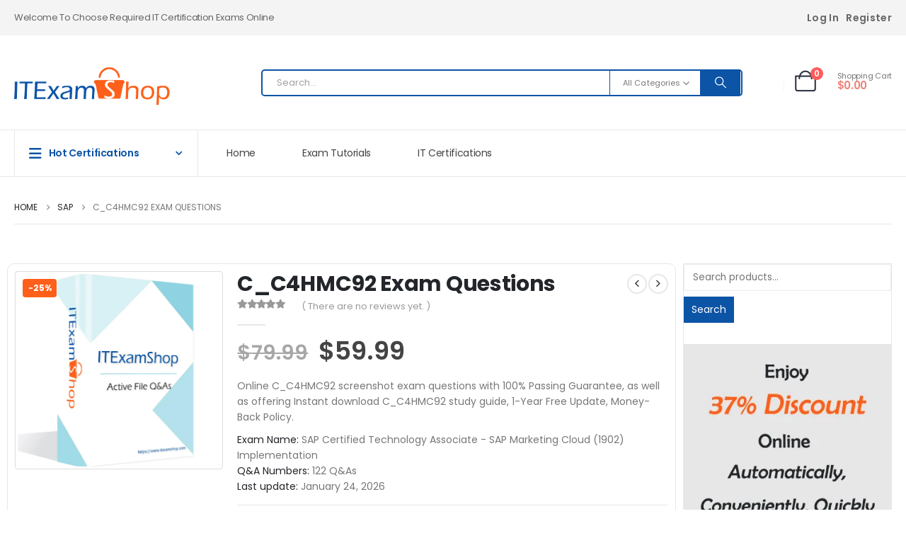

--- FILE ---
content_type: text/html; charset=UTF-8
request_url: https://www.itexamshop.com/questions/c_c4hmc92-exam-questions/
body_size: 29644
content:
	<!DOCTYPE html>
	<html  lang="en-US">
	<head>
		<meta http-equiv="X-UA-Compatible" content="IE=edge" />
		<meta http-equiv="Content-Type" content="text/html; charset=UTF-8" />
		<meta name="viewport" content="width=device-width, initial-scale=1, minimum-scale=1" />

		<link rel="profile" href="https://gmpg.org/xfn/11" />
		<link rel="pingback" href="https://www.itexamshop.com/xmlrpc.php" />
		<meta name='robots' content='index, follow, max-image-preview:large, max-snippet:-1, max-video-preview:-1' />

	<!-- This site is optimized with the Yoast SEO plugin v26.8 - https://yoast.com/product/yoast-seo-wordpress/ -->
	<title>Guarantee To Pass SAP C_C4HMC92 Exam - ITExamShop</title>
	<link rel="canonical" href="https://www.itexamshop.com/questions/c_c4hmc92-exam-questions/" />
	<meta property="og:locale" content="en_US" />
	<meta property="og:type" content="article" />
	<meta property="og:title" content="Guarantee To Pass SAP C_C4HMC92 Exam - ITExamShop" />
	<meta property="og:description" content="Online C_C4HMC92 screenshot exam questions with 100% Passing Guarantee, as well as offering Instant download C_C4HMC92 study guide, 1-Year Free Update, Money-Back Policy." />
	<meta property="og:url" content="https://www.itexamshop.com/questions/c_c4hmc92-exam-questions/" />
	<meta property="og:site_name" content="ITExamShop" />
	<meta property="article:modified_time" content="2022-07-05T02:11:13+00:00" />
	<meta property="og:image" content="https://www.itexamshop.com/wp-content/uploads/2021/06/03-1.webp" />
	<meta property="og:image:width" content="1163" />
	<meta property="og:image:height" content="1106" />
	<meta property="og:image:type" content="image/webp" />
	<meta name="twitter:card" content="summary_large_image" />
	<meta name="twitter:label1" content="Est. reading time" />
	<meta name="twitter:data1" content="2 minutes" />
	<script type="application/ld+json" class="yoast-schema-graph">{"@context":"https://schema.org","@graph":[{"@type":"WebPage","@id":"https://www.itexamshop.com/questions/c_c4hmc92-exam-questions/","url":"https://www.itexamshop.com/questions/c_c4hmc92-exam-questions/","name":"Guarantee To Pass SAP C_C4HMC92 Exam - ITExamShop","isPartOf":{"@id":"https://www.itexamshop.com/#website"},"primaryImageOfPage":{"@id":"https://www.itexamshop.com/questions/c_c4hmc92-exam-questions/#primaryimage"},"image":{"@id":"https://www.itexamshop.com/questions/c_c4hmc92-exam-questions/#primaryimage"},"thumbnailUrl":"https://www.itexamshop.com/wp-content/uploads/2021/06/03-1.webp","datePublished":"2021-04-21T00:00:00+00:00","dateModified":"2022-07-05T02:11:13+00:00","breadcrumb":{"@id":"https://www.itexamshop.com/questions/c_c4hmc92-exam-questions/#breadcrumb"},"inLanguage":"en-US","potentialAction":[{"@type":"ReadAction","target":["https://www.itexamshop.com/questions/c_c4hmc92-exam-questions/"]}]},{"@type":"ImageObject","inLanguage":"en-US","@id":"https://www.itexamshop.com/questions/c_c4hmc92-exam-questions/#primaryimage","url":"https://www.itexamshop.com/wp-content/uploads/2021/06/03-1.webp","contentUrl":"https://www.itexamshop.com/wp-content/uploads/2021/06/03-1.webp","width":1163,"height":1106},{"@type":"BreadcrumbList","@id":"https://www.itexamshop.com/questions/c_c4hmc92-exam-questions/#breadcrumb","itemListElement":[{"@type":"ListItem","position":1,"name":"Home","item":"https://www.itexamshop.com/"},{"@type":"ListItem","position":2,"name":"IT Certifications","item":"https://www.itexamshop.com/it-certifications/"},{"@type":"ListItem","position":3,"name":"C_C4HMC92 Exam Questions"}]},{"@type":"WebSite","@id":"https://www.itexamshop.com/#website","url":"https://www.itexamshop.com/","name":"ITExamShop","description":"Choose Real Exam Questions Online As Study Guide For Preparation At ITExamShop, Guarantee To Pass IT Certification Exams In The First Try.","publisher":{"@id":"https://www.itexamshop.com/#organization"},"potentialAction":[{"@type":"SearchAction","target":{"@type":"EntryPoint","urlTemplate":"https://www.itexamshop.com/?s={search_term_string}"},"query-input":{"@type":"PropertyValueSpecification","valueRequired":true,"valueName":"search_term_string"}}],"inLanguage":"en-US"},{"@type":"Organization","@id":"https://www.itexamshop.com/#organization","name":"ITexamshop","url":"https://www.itexamshop.com/","logo":{"@type":"ImageObject","inLanguage":"en-US","@id":"https://www.itexamshop.com/#/schema/logo/image/","url":"https://www.itexamshop.com/wp-content/uploads/2021/06/itexamshop-4.png","contentUrl":"https://www.itexamshop.com/wp-content/uploads/2021/06/itexamshop-4.png","width":342,"height":90,"caption":"ITexamshop"},"image":{"@id":"https://www.itexamshop.com/#/schema/logo/image/"}}]}</script>
	<!-- / Yoast SEO plugin. -->


<link rel='dns-prefetch' href='//www.itexamshop.com' />
<link rel='dns-prefetch' href='//www.googletagmanager.com' />
<link rel="alternate" type="application/rss+xml" title="ITExamShop &raquo; Feed" href="https://www.itexamshop.com/feed/" />
<link rel="alternate" type="application/rss+xml" title="ITExamShop &raquo; Comments Feed" href="https://www.itexamshop.com/comments/feed/" />
<link rel="alternate" type="application/rss+xml" title="ITExamShop &raquo; C_C4HMC92 Exam Questions Comments Feed" href="https://www.itexamshop.com/questions/c_c4hmc92-exam-questions/feed/" />
<link rel="alternate" title="oEmbed (JSON)" type="application/json+oembed" href="https://www.itexamshop.com/wp-json/oembed/1.0/embed?url=https%3A%2F%2Fwww.itexamshop.com%2Fquestions%2Fc_c4hmc92-exam-questions%2F" />
<link rel="alternate" title="oEmbed (XML)" type="text/xml+oembed" href="https://www.itexamshop.com/wp-json/oembed/1.0/embed?url=https%3A%2F%2Fwww.itexamshop.com%2Fquestions%2Fc_c4hmc92-exam-questions%2F&#038;format=xml" />
		<link rel="shortcut icon" href="//www.itexamshop.com/wp-content/uploads/2021/07/favicon.png" type="image/x-icon" />
				<link rel="apple-touch-icon" href="//www.itexamshop.com/wp-content/themes/porto/images/logo/apple-touch-icon.png" />
				<link rel="apple-touch-icon" sizes="120x120" href="//www.itexamshop.com/wp-content/themes/porto/images/logo/apple-touch-icon_120x120.png" />
				<link rel="apple-touch-icon" sizes="76x76" href="//www.itexamshop.com/wp-content/themes/porto/images/logo/apple-touch-icon_76x76.png" />
				<link rel="apple-touch-icon" sizes="152x152" href="//www.itexamshop.com/wp-content/themes/porto/images/logo/apple-touch-icon_152x152.png" />
		<link rel="preload" href="https://www.itexamshop.com/wp-content/themes/porto/fonts/porto-font/porto.woff2" as="font" type="font/woff2" crossorigin /><link rel="preload" href="https://www.itexamshop.com/wp-content/themes/porto/fonts/fontawesome/fa-solid-900.woff2" as="font" type="font/woff2" crossorigin /><link rel="preload" href="https://www.itexamshop.com/wp-content/themes/porto/fonts/fontawesome/fa-regular-400.woff2" as="font" type="font/woff2" crossorigin /><link rel="preload" href="https://www.itexamshop.com/wp-content/themes/porto/fonts/fontawesome/fa-brands-400.woff2" as="font" type="font/woff2" crossorigin /><link rel="preload" href="https://www.itexamshop.com/wp-content/themes/porto/fonts/Simple-Line-Icons/Simple-Line-Icons.woff2" as="font" type="font/woff2" crossorigin /><style id='wp-img-auto-sizes-contain-inline-css'>
img:is([sizes=auto i],[sizes^="auto," i]){contain-intrinsic-size:3000px 1500px}
/*# sourceURL=wp-img-auto-sizes-contain-inline-css */
</style>
<link rel='stylesheet' id='woosb-blocks-css' href='https://www.itexamshop.com/wp-content/plugins/woo-product-bundle/assets/css/blocks.css?ver=8.4.3' media='all' />
<style id='wp-emoji-styles-inline-css'>

	img.wp-smiley, img.emoji {
		display: inline !important;
		border: none !important;
		box-shadow: none !important;
		height: 1em !important;
		width: 1em !important;
		margin: 0 0.07em !important;
		vertical-align: -0.1em !important;
		background: none !important;
		padding: 0 !important;
	}
/*# sourceURL=wp-emoji-styles-inline-css */
</style>
<link rel='stylesheet' id='wp-block-library-css' href='https://www.itexamshop.com/wp-includes/css/dist/block-library/style.min.css?ver=6.9' media='all' />
<style id='global-styles-inline-css'>
:root{--wp--preset--aspect-ratio--square: 1;--wp--preset--aspect-ratio--4-3: 4/3;--wp--preset--aspect-ratio--3-4: 3/4;--wp--preset--aspect-ratio--3-2: 3/2;--wp--preset--aspect-ratio--2-3: 2/3;--wp--preset--aspect-ratio--16-9: 16/9;--wp--preset--aspect-ratio--9-16: 9/16;--wp--preset--color--black: #000000;--wp--preset--color--cyan-bluish-gray: #abb8c3;--wp--preset--color--white: #ffffff;--wp--preset--color--pale-pink: #f78da7;--wp--preset--color--vivid-red: #cf2e2e;--wp--preset--color--luminous-vivid-orange: #ff6900;--wp--preset--color--luminous-vivid-amber: #fcb900;--wp--preset--color--light-green-cyan: #7bdcb5;--wp--preset--color--vivid-green-cyan: #00d084;--wp--preset--color--pale-cyan-blue: #8ed1fc;--wp--preset--color--vivid-cyan-blue: #0693e3;--wp--preset--color--vivid-purple: #9b51e0;--wp--preset--color--primary: var(--porto-primary-color);--wp--preset--color--secondary: var(--porto-secondary-color);--wp--preset--color--tertiary: var(--porto-tertiary-color);--wp--preset--color--quaternary: var(--porto-quaternary-color);--wp--preset--color--dark: var(--porto-dark-color);--wp--preset--color--light: var(--porto-light-color);--wp--preset--color--primary-hover: var(--porto-primary-light-5);--wp--preset--gradient--vivid-cyan-blue-to-vivid-purple: linear-gradient(135deg,rgb(6,147,227) 0%,rgb(155,81,224) 100%);--wp--preset--gradient--light-green-cyan-to-vivid-green-cyan: linear-gradient(135deg,rgb(122,220,180) 0%,rgb(0,208,130) 100%);--wp--preset--gradient--luminous-vivid-amber-to-luminous-vivid-orange: linear-gradient(135deg,rgb(252,185,0) 0%,rgb(255,105,0) 100%);--wp--preset--gradient--luminous-vivid-orange-to-vivid-red: linear-gradient(135deg,rgb(255,105,0) 0%,rgb(207,46,46) 100%);--wp--preset--gradient--very-light-gray-to-cyan-bluish-gray: linear-gradient(135deg,rgb(238,238,238) 0%,rgb(169,184,195) 100%);--wp--preset--gradient--cool-to-warm-spectrum: linear-gradient(135deg,rgb(74,234,220) 0%,rgb(151,120,209) 20%,rgb(207,42,186) 40%,rgb(238,44,130) 60%,rgb(251,105,98) 80%,rgb(254,248,76) 100%);--wp--preset--gradient--blush-light-purple: linear-gradient(135deg,rgb(255,206,236) 0%,rgb(152,150,240) 100%);--wp--preset--gradient--blush-bordeaux: linear-gradient(135deg,rgb(254,205,165) 0%,rgb(254,45,45) 50%,rgb(107,0,62) 100%);--wp--preset--gradient--luminous-dusk: linear-gradient(135deg,rgb(255,203,112) 0%,rgb(199,81,192) 50%,rgb(65,88,208) 100%);--wp--preset--gradient--pale-ocean: linear-gradient(135deg,rgb(255,245,203) 0%,rgb(182,227,212) 50%,rgb(51,167,181) 100%);--wp--preset--gradient--electric-grass: linear-gradient(135deg,rgb(202,248,128) 0%,rgb(113,206,126) 100%);--wp--preset--gradient--midnight: linear-gradient(135deg,rgb(2,3,129) 0%,rgb(40,116,252) 100%);--wp--preset--font-size--small: 13px;--wp--preset--font-size--medium: 20px;--wp--preset--font-size--large: 36px;--wp--preset--font-size--x-large: 42px;--wp--preset--spacing--20: 0.44rem;--wp--preset--spacing--30: 0.67rem;--wp--preset--spacing--40: 1rem;--wp--preset--spacing--50: 1.5rem;--wp--preset--spacing--60: 2.25rem;--wp--preset--spacing--70: 3.38rem;--wp--preset--spacing--80: 5.06rem;--wp--preset--shadow--natural: 6px 6px 9px rgba(0, 0, 0, 0.2);--wp--preset--shadow--deep: 12px 12px 50px rgba(0, 0, 0, 0.4);--wp--preset--shadow--sharp: 6px 6px 0px rgba(0, 0, 0, 0.2);--wp--preset--shadow--outlined: 6px 6px 0px -3px rgb(255, 255, 255), 6px 6px rgb(0, 0, 0);--wp--preset--shadow--crisp: 6px 6px 0px rgb(0, 0, 0);}:where(.is-layout-flex){gap: 0.5em;}:where(.is-layout-grid){gap: 0.5em;}body .is-layout-flex{display: flex;}.is-layout-flex{flex-wrap: wrap;align-items: center;}.is-layout-flex > :is(*, div){margin: 0;}body .is-layout-grid{display: grid;}.is-layout-grid > :is(*, div){margin: 0;}:where(.wp-block-columns.is-layout-flex){gap: 2em;}:where(.wp-block-columns.is-layout-grid){gap: 2em;}:where(.wp-block-post-template.is-layout-flex){gap: 1.25em;}:where(.wp-block-post-template.is-layout-grid){gap: 1.25em;}.has-black-color{color: var(--wp--preset--color--black) !important;}.has-cyan-bluish-gray-color{color: var(--wp--preset--color--cyan-bluish-gray) !important;}.has-white-color{color: var(--wp--preset--color--white) !important;}.has-pale-pink-color{color: var(--wp--preset--color--pale-pink) !important;}.has-vivid-red-color{color: var(--wp--preset--color--vivid-red) !important;}.has-luminous-vivid-orange-color{color: var(--wp--preset--color--luminous-vivid-orange) !important;}.has-luminous-vivid-amber-color{color: var(--wp--preset--color--luminous-vivid-amber) !important;}.has-light-green-cyan-color{color: var(--wp--preset--color--light-green-cyan) !important;}.has-vivid-green-cyan-color{color: var(--wp--preset--color--vivid-green-cyan) !important;}.has-pale-cyan-blue-color{color: var(--wp--preset--color--pale-cyan-blue) !important;}.has-vivid-cyan-blue-color{color: var(--wp--preset--color--vivid-cyan-blue) !important;}.has-vivid-purple-color{color: var(--wp--preset--color--vivid-purple) !important;}.has-black-background-color{background-color: var(--wp--preset--color--black) !important;}.has-cyan-bluish-gray-background-color{background-color: var(--wp--preset--color--cyan-bluish-gray) !important;}.has-white-background-color{background-color: var(--wp--preset--color--white) !important;}.has-pale-pink-background-color{background-color: var(--wp--preset--color--pale-pink) !important;}.has-vivid-red-background-color{background-color: var(--wp--preset--color--vivid-red) !important;}.has-luminous-vivid-orange-background-color{background-color: var(--wp--preset--color--luminous-vivid-orange) !important;}.has-luminous-vivid-amber-background-color{background-color: var(--wp--preset--color--luminous-vivid-amber) !important;}.has-light-green-cyan-background-color{background-color: var(--wp--preset--color--light-green-cyan) !important;}.has-vivid-green-cyan-background-color{background-color: var(--wp--preset--color--vivid-green-cyan) !important;}.has-pale-cyan-blue-background-color{background-color: var(--wp--preset--color--pale-cyan-blue) !important;}.has-vivid-cyan-blue-background-color{background-color: var(--wp--preset--color--vivid-cyan-blue) !important;}.has-vivid-purple-background-color{background-color: var(--wp--preset--color--vivid-purple) !important;}.has-black-border-color{border-color: var(--wp--preset--color--black) !important;}.has-cyan-bluish-gray-border-color{border-color: var(--wp--preset--color--cyan-bluish-gray) !important;}.has-white-border-color{border-color: var(--wp--preset--color--white) !important;}.has-pale-pink-border-color{border-color: var(--wp--preset--color--pale-pink) !important;}.has-vivid-red-border-color{border-color: var(--wp--preset--color--vivid-red) !important;}.has-luminous-vivid-orange-border-color{border-color: var(--wp--preset--color--luminous-vivid-orange) !important;}.has-luminous-vivid-amber-border-color{border-color: var(--wp--preset--color--luminous-vivid-amber) !important;}.has-light-green-cyan-border-color{border-color: var(--wp--preset--color--light-green-cyan) !important;}.has-vivid-green-cyan-border-color{border-color: var(--wp--preset--color--vivid-green-cyan) !important;}.has-pale-cyan-blue-border-color{border-color: var(--wp--preset--color--pale-cyan-blue) !important;}.has-vivid-cyan-blue-border-color{border-color: var(--wp--preset--color--vivid-cyan-blue) !important;}.has-vivid-purple-border-color{border-color: var(--wp--preset--color--vivid-purple) !important;}.has-vivid-cyan-blue-to-vivid-purple-gradient-background{background: var(--wp--preset--gradient--vivid-cyan-blue-to-vivid-purple) !important;}.has-light-green-cyan-to-vivid-green-cyan-gradient-background{background: var(--wp--preset--gradient--light-green-cyan-to-vivid-green-cyan) !important;}.has-luminous-vivid-amber-to-luminous-vivid-orange-gradient-background{background: var(--wp--preset--gradient--luminous-vivid-amber-to-luminous-vivid-orange) !important;}.has-luminous-vivid-orange-to-vivid-red-gradient-background{background: var(--wp--preset--gradient--luminous-vivid-orange-to-vivid-red) !important;}.has-very-light-gray-to-cyan-bluish-gray-gradient-background{background: var(--wp--preset--gradient--very-light-gray-to-cyan-bluish-gray) !important;}.has-cool-to-warm-spectrum-gradient-background{background: var(--wp--preset--gradient--cool-to-warm-spectrum) !important;}.has-blush-light-purple-gradient-background{background: var(--wp--preset--gradient--blush-light-purple) !important;}.has-blush-bordeaux-gradient-background{background: var(--wp--preset--gradient--blush-bordeaux) !important;}.has-luminous-dusk-gradient-background{background: var(--wp--preset--gradient--luminous-dusk) !important;}.has-pale-ocean-gradient-background{background: var(--wp--preset--gradient--pale-ocean) !important;}.has-electric-grass-gradient-background{background: var(--wp--preset--gradient--electric-grass) !important;}.has-midnight-gradient-background{background: var(--wp--preset--gradient--midnight) !important;}.has-small-font-size{font-size: var(--wp--preset--font-size--small) !important;}.has-medium-font-size{font-size: var(--wp--preset--font-size--medium) !important;}.has-large-font-size{font-size: var(--wp--preset--font-size--large) !important;}.has-x-large-font-size{font-size: var(--wp--preset--font-size--x-large) !important;}
/*# sourceURL=global-styles-inline-css */
</style>

<style id='classic-theme-styles-inline-css'>
/*! This file is auto-generated */
.wp-block-button__link{color:#fff;background-color:#32373c;border-radius:9999px;box-shadow:none;text-decoration:none;padding:calc(.667em + 2px) calc(1.333em + 2px);font-size:1.125em}.wp-block-file__button{background:#32373c;color:#fff;text-decoration:none}
/*# sourceURL=/wp-includes/css/classic-themes.min.css */
</style>
<link rel='stylesheet' id='contact-form-7-css' href='https://www.itexamshop.com/wp-content/plugins/contact-form-7/includes/css/styles.css?ver=6.1.4' media='all' />
<link rel='stylesheet' id='gmwqp-style-css' href='https://www.itexamshop.com/wp-content/plugins/gm-woo-product-list-widget//css/style.css?ver=1.0.0' media='all' />
<link rel='stylesheet' id='wpbforwpbakery-main-css' href='https://www.itexamshop.com/wp-content/plugins/wc-builder//assets/css/main.css?ver=6.9' media='all' />
<style id='wpbforwpbakery-main-inline-css'>

  			.wpbforwpbakery_archive .vc_row.wpb_row.vc_row-fluid,
  			.wpbforwpbakery-single-product .vc_row.wpb_row.vc_row-fluid,
  			.wpbforwpbakery-page-template .vc_row.wpb_row.vc_row-fluid{
  				max-width: 1170;
  				margin: 0 auto;
  			}
  			.wpbforwpbakery_archive .vc_row.wpb_row.vc_row-fluid[data-vc-full-width='true'],
  			.wpbforwpbakery-single-product .vc_row.wpb_row.vc_row-fluid[data-vc-full-width='true'],
  			.wpbforwpbakery-page-template .vc_row.wpb_row.vc_row-fluid[data-vc-full-width='true']{
				max-width:100%;
  			}
   	   
/*# sourceURL=wpbforwpbakery-main-inline-css */
</style>
<link rel='stylesheet' id='photoswipe-css' href='https://www.itexamshop.com/wp-content/plugins/woocommerce/assets/css/photoswipe/photoswipe.min.css?ver=10.4.3' media='all' />
<link rel='stylesheet' id='photoswipe-default-skin-css' href='https://www.itexamshop.com/wp-content/plugins/woocommerce/assets/css/photoswipe/default-skin/default-skin.min.css?ver=10.4.3' media='all' />
<style id='woocommerce-inline-inline-css'>
.woocommerce form .form-row .required { visibility: visible; }
/*# sourceURL=woocommerce-inline-inline-css */
</style>
<link rel='stylesheet' id='woosb-frontend-css' href='https://www.itexamshop.com/wp-content/plugins/woo-product-bundle/assets/css/frontend.css?ver=8.4.3' media='all' />
<link rel='stylesheet' id='xoo-cp-style-css' href='https://www.itexamshop.com/wp-content/plugins/added-to-cart-popup-woocommerce/assets/css/xoo-cp-style.css?ver=1.8.2' media='all' />
<style id='xoo-cp-style-inline-css'>
a.xoo-cp-btn-ch{
				display: none;
			}td.xoo-cp-pqty{
			    min-width: 120px;
			}
			.xoo-cp-container{
				max-width: 650px;
			}
			.xcp-btn{
				background-color: #0c54a6;
				color: #ffffff;
				font-size: 14px;
				border-radius: 5px;
				border: 1px solid #0c54a6;
			}
			.xcp-btn:hover{
				color: #ffffff;
			}
			td.xoo-cp-pimg{
				width: 20%;
			}
			table.xoo-cp-pdetails , table.xoo-cp-pdetails tr{
				border: 0!important;
			}
			table.xoo-cp-pdetails td{
				border-style: solid;
				border-width: 0px;
				border-color: #ebe9eb;
			}
/*# sourceURL=xoo-cp-style-inline-css */
</style>
<link rel='stylesheet' id='airwallex-css-css' href='https://www.itexamshop.com/wp-content/plugins/airwallex-online-payments-gateway/assets/css/airwallex-checkout.css?ver=1.30.1' media='all' />
<link rel='stylesheet' id='porto-fs-progress-bar-css' href='https://www.itexamshop.com/wp-content/themes/porto/inc/lib/woocommerce-shipping-progress-bar/shipping-progress-bar.css?ver=7.5.2' media='all' />
<link rel='stylesheet' id='porto-css-vars-css' href='https://www.itexamshop.com/wp-content/uploads/porto_styles/theme_css_vars.css?ver=7.5.2' media='all' />
<link rel='stylesheet' id='js_composer_front-css' href='https://www.itexamshop.com/wp-content/uploads/porto_styles/js_composer.css?ver=7.5.2' media='all' />
<link rel='stylesheet' id='bootstrap-css' href='https://www.itexamshop.com/wp-content/uploads/porto_styles/bootstrap.css?ver=7.5.2' media='all' />
<link rel='stylesheet' id='porto-plugins-css' href='https://www.itexamshop.com/wp-content/themes/porto/css/plugins.css?ver=7.5.2' media='all' />
<link rel='stylesheet' id='porto-theme-css' href='https://www.itexamshop.com/wp-content/themes/porto/css/theme.css?ver=7.5.2' media='all' />
<link rel='stylesheet' id='porto-animate-css' href='https://www.itexamshop.com/wp-content/themes/porto/css/part/animate.css?ver=7.5.2' media='all' />
<link rel='stylesheet' id='porto-widget-text-css' href='https://www.itexamshop.com/wp-content/themes/porto/css/part/widget-text.css?ver=7.5.2' media='all' />
<link rel='stylesheet' id='porto-widget-follow-us-css' href='https://www.itexamshop.com/wp-content/themes/porto/css/part/widget-follow-us.css?ver=7.5.2' media='all' />
<link rel='stylesheet' id='porto-blog-legacy-css' href='https://www.itexamshop.com/wp-content/themes/porto/css/part/blog-legacy.css?ver=7.5.2' media='all' />
<link rel='stylesheet' id='porto-side-menu-css' href='https://www.itexamshop.com/wp-content/themes/porto/css/part/side-accordion.css?ver=7.5.2' media='all' />
<link rel='stylesheet' id='porto-header-shop-css' href='https://www.itexamshop.com/wp-content/themes/porto/css/part/header-shop.css?ver=7.5.2' media='all' />
<link rel='stylesheet' id='porto-header-legacy-css' href='https://www.itexamshop.com/wp-content/themes/porto/css/part/header-legacy.css?ver=7.5.2' media='all' />
<link rel='stylesheet' id='porto-footer-legacy-css' href='https://www.itexamshop.com/wp-content/themes/porto/css/part/footer-legacy.css?ver=7.5.2' media='all' />
<link rel='stylesheet' id='porto-side-nav-panel-css' href='https://www.itexamshop.com/wp-content/themes/porto/css/part/side-nav-panel.css?ver=7.5.2' media='all' />
<link rel='stylesheet' id='porto-media-mobile-sidebar-css' href='https://www.itexamshop.com/wp-content/themes/porto/css/part/media-mobile-sidebar.css?ver=7.5.2' media='(max-width:991px)' />
<link rel='stylesheet' id='porto-shortcodes-css' href='https://www.itexamshop.com/wp-content/uploads/porto_styles/shortcodes.css?ver=7.5.2' media='all' />
<link rel='stylesheet' id='porto-theme-shop-css' href='https://www.itexamshop.com/wp-content/themes/porto/css/theme_shop.css?ver=7.5.2' media='all' />
<link rel='stylesheet' id='porto-only-product-css' href='https://www.itexamshop.com/wp-content/themes/porto/css/part/only-product.css?ver=7.5.2' media='all' />
<link rel='stylesheet' id='porto-shop-legacy-css' href='https://www.itexamshop.com/wp-content/themes/porto/css/part/shop-legacy.css?ver=7.5.2' media='all' />
<link rel='stylesheet' id='porto-shop-sidebar-base-css' href='https://www.itexamshop.com/wp-content/themes/porto/css/part/shop-sidebar-base.css?ver=7.5.2' media='all' />
<link rel='stylesheet' id='porto-woo-widget-product-search-css' href='https://www.itexamshop.com/wp-content/themes/porto/css/part/woo-widget-product-search.css?ver=7.5.2' media='all' />
<link rel='stylesheet' id='porto-theme-wpb-css' href='https://www.itexamshop.com/wp-content/themes/porto/css/theme_wpb.css?ver=7.5.2' media='all' />
<link rel='stylesheet' id='porto-theme-radius-css' href='https://www.itexamshop.com/wp-content/themes/porto/css/theme_radius.css?ver=7.5.2' media='all' />
<link rel='stylesheet' id='porto-dynamic-style-css' href='https://www.itexamshop.com/wp-content/uploads/porto_styles/dynamic_style.css?ver=7.5.2' media='all' />
<link rel='stylesheet' id='porto-type-builder-css' href='https://www.itexamshop.com/wp-content/plugins/porto-functionality/builders/assets/type-builder.css?ver=3.5.2' media='all' />
<link rel='stylesheet' id='porto-account-login-style-css' href='https://www.itexamshop.com/wp-content/themes/porto/css/theme/shop/login-style/account-login.css?ver=7.5.2' media='all' />
<link rel='stylesheet' id='porto-theme-woopage-css' href='https://www.itexamshop.com/wp-content/themes/porto/css/theme/shop/other/woopage.css?ver=7.5.2' media='all' />
<link rel='stylesheet' id='porto-sp-layout-css' href='https://www.itexamshop.com/wp-content/themes/porto/css/theme/shop/single-product/builder.css?ver=7.5.2' media='all' />
<link rel='stylesheet' id='porto-style-css' href='https://www.itexamshop.com/wp-content/themes/porto/style.css?ver=7.5.2' media='all' />
<style id='porto-style-inline-css'>
.side-header-narrow-bar-logo{max-width:220px}@media (min-width:992px){}.page-top .product-nav{position:static;height:auto;margin-top:0}.page-top .product-nav .product-prev,.page-top .product-nav .product-next{float:none;position:absolute;height:30px;top:50%;bottom:50%;margin-top:-15px}.page-top .product-nav .product-prev{right:10px}.page-top .product-nav .product-next{left:10px}.page-top .product-nav .product-next .product-popup{right:auto;left:0}.page-top .product-nav .product-next .product-popup:before{right:auto;left:6px}.page-top .sort-source{position:static;text-align:center;margin-top:5px;border-width:0}.page-top{padding-top:20px;padding-bottom:20px}.page-top .page-title{padding-bottom:0}@media (max-width:991px){.page-top .page-sub-title{margin-bottom:5px;margin-top:0}.page-top .breadcrumbs-wrap{margin-bottom:5px}}@media (min-width:992px){.page-top .page-title{min-height:0;line-height:1.25}.page-top .page-sub-title{line-height:1.6}.page-top .product-nav{display:inline-block;height:30px;vertical-align:middle;margin-left:10px}.page-top .product-nav .product-prev,.page-top .product-nav .product-next{position:relative}.page-top .product-nav .product-prev{float:left;left:0}.page-top .product-nav .product-prev .product-popup{right:auto;left:-26px}.page-top .product-nav .product-prev:before{right:auto;left:32px}.page-top .product-nav .product-next{float:left;left:0}.page-top .product-nav .product-next .product-popup{right:auto;left:0}.page-top .product-nav .product-next .product-popup:before{right:auto}}.product-images .img-thumbnail .inner,.product-images .img-thumbnail .inner img{-webkit-transform:none;transform:none}.sticky-product{position:fixed;top:0;left:0;width:100%;z-index:1001;background-color:#fff;box-shadow:0 3px 5px rgba(0,0,0,0.08);padding:15px 0}.sticky-product.pos-bottom{top:auto;bottom:var(--porto-icon-menus-mobile,0);box-shadow:0 -3px 5px rgba(0,0,0,0.08)}.sticky-product .container{display:-ms-flexbox;display:flex;-ms-flex-align:center;align-items:center;-ms-flex-wrap:wrap;flex-wrap:wrap}.sticky-product .sticky-image{max-width:60px;margin-right:15px}.sticky-product .add-to-cart{-ms-flex:1;flex:1;text-align:right;margin-top:5px}.sticky-product .product-name{font-size:16px;font-weight:600;line-height:inherit;margin-bottom:0}.sticky-product .sticky-detail{line-height:1.5;display:-ms-flexbox;display:flex}.sticky-product .star-rating{margin:5px 15px;font-size:1em}.sticky-product .availability{padding-top:2px}.sticky-product .sticky-detail .price{font-family:Poppins,Open Sans,sans-serif;font-weight:400;margin-bottom:0;font-size:1.3em;line-height:1.5}.sticky-product.pos-top:not(.hide){top:0;opacity:1;visibility:visible;transform:translate3d( 0,0,0 )}.sticky-product.pos-top.scroll-down{opacity:0 !important;visibility:hidden;transform:translate3d( 0,-100%,0 )}.sticky-product.sticky-ready{transition:left .3s,visibility 0.3s,opacity 0.3s,transform 0.3s,top 0.3s ease}.sticky-product .quantity.extra-type{display:none}@media (min-width:992px){body.single-product .sticky-product .container{padding-left:calc(var(--porto-grid-gutter-width) / 2);padding-right:calc(var(--porto-grid-gutter-width) / 2)}}.sticky-product .container{padding-left:var(--porto-fluid-spacing);padding-right:var(--porto-fluid-spacing)}@media (max-width:768px){.sticky-product .sticky-image,.sticky-product .sticky-detail,.sticky-product{display:none}.sticky-product.show-mobile{display:block;padding-top:10px;padding-bottom:10px}.sticky-product.show-mobile .add-to-cart{margin-top:0}.sticky-product.show-mobile .single_add_to_cart_button{margin:0;width:100%}}.ml-n-1{margin-left:-.1rem}.ml-n-2{margin-left:-.2rem}.mr-n-4{margin-right:-.4rem}.rounded{border-radius:7px !important}.custom-font,.custom-font h2{font-family:Segoe Script}.wel-msg i{font-size:23.68px;color:#0c54a6}#header .header-top .separator{height:50px;border-color:#fff}#header .share-links{margin-left:23px}#header .share-links a{width:25px;height:25px;margin:0 5px;font-size:1rem}#header .share-facebook{margin-right:0 !important}#header .searchform{max-width:680px;width:100%;margin-top:-10px;font-size:11px;border-width:2px;border-radius:5px}#header .searchform .selectric{padding-right:6px;padding-left:10px}#header .searchform .selectric,#header .searchform select{border-left-width:0;margin-right:0}#header .searchform button{padding:0 20.5px;background-color:#0c54a6}#header .searchform.searchform-cats input{width:100%;padding-left:20px;font-size:13px}#header .searchform select,#header .searchform button,#header .searchform .selectric .label,#header .searchform input{height:46px;line-height:46px}#header .logo{margin-right:7.2rem}#header .porto-sicon-box{margin-bottom:0}#header .porto-icon{margin-right:5px}#header .porto-sicon-title{margin-bottom:0}#mini-cart{margin-top:-13px;margin-left:12px}#header:not(.sticky-header) .header-bottom{border-top:1px solid #e7e7e7}#main-toggle-menu .menu-title:hover{background-color:#0c54a6;color:#fff}#main-toggle-menu .menu-title{padding:22px 83px 22px 20px;background-color:#fff;color:#0c54a6;border-left:1px solid;border-right:1px solid;border-color:#e7e7e7;font-size:14px;font-weight:600;text-transform:none;letter-spacing:-.025em}#main-toggle-menu .toggle-menu-wrap{width:117%;box-shadow:0 29px 29px rgba(0,0,0,0.1);animation:menuFadeInDown .2s ease-out}#main-toggle-menu .menu-title .toggle{margin-right:10px;font-size:20px;vertical-align:middle}#menu-main-menu > li{display:flex;padding:4px 5px;border-top:1px solid #e7e7e7}#menu-main-menu > li a{width:75%;border-width:0}#menu-main-menu > li .arrow{position:static}#menu-main-menu li i{font-size:18px;vertical-align:middle}#menu-main-menu .porto-info-list-item a:hover{color:#0c54a6 !important}#menu-main-menu .sub-menu{border:1px solid #e7e7e7;border-top-width:0;border-radius:0}#menu-main-menu .vc_column-inner{display:block}#header .info-item a{font-weight:700;letter-spacing:-.025em;display:inline-flex;align-items:center;vertical-align:middle}.menu-title:after{content:'\e81c';font-family:"porto";position:absolute;right:1.4rem}.searchform-fields span.text{width:100%;max-width:490px}.header-main .header-left,.searchform-popup{flex:1}.top-menu{margin-left:5px;margin-right:8px}.top-menu .menu-item a{display:inline-flex;align-items:center;margin:0 12px}.top-menu .menu-item i{margin-right:5px;font-size:16px}.login-link p,.top-menu,ul.products li.product-col .price{font-family:"Open Sans",sans-serif}.currency-switcher a,.view-switcher a{font-weight:400 !important;text-transform:uppercase !important}.view-switcher{margin-right:13px;margin-left:10px}.view-switcher i,.porto-block>p,.menu-block>a,.menu-block p,.flash-deals .add-links-wrap,.flash-deals .category-list,.custom-deal .onsale,.post-slide .post-meta{display:none !important}.side-nav-wrap .sidebar-menu > li.menu-item:hover{background-color:#f4f4f4}.sidebar-menu li.menu-item{position:static}.sidebar-menu > li.menu-item .popup:before{content:none}.banner-container .porto-u-heading{margin-bottom:0}.banner-container sup{font-size:33%;font-weight:700;color:#222529;top:-1.3em;margin-right:16px;letter-spacing:-0.03em}.sale-text::before,.banner-container .sale-wrapper strong::before{content:'';position:absolute;top:9px;left:-7px;right:0;bottom:11px;width:2.34722em;background-color:#222529;z-index:-1;transform:rotate(-2deg)}.custom-text-1{font-size:2.5em;right:0.4rem;bottom:0}.custom-text-2{color:#ee8379;font-size:1.625em;right:1.2rem;bottom:0.7rem;transform:rotate(-30deg)}.custom-text-3{font-size:1.601875em;right:1.68552em;bottom:-0.6rem}.custom-text-1,.custom-text-3{color:#0c54a6;transform:rotate(-30deg)}#mini-cart .cart-subtotal{font-size:11px;line-height:1;letter-spacing:-.025em;color:#777;font-weight:400;margin-left:16px}#mini-cart .cart-price{color:#ee8379;font-size:15px;font-weight:600}.page-top .container:after{content:'';display:block;border-bottom:1px solid #e7e7e7;margin-top:12px}.page-header-7 .container:after{content:none}.page-header-8{border-top:1px solid #e7e7e7}.porto-ibanner{margin-bottom:0}#main-toggle-menu .toggle-menu-wrap>ul,.product-image{border-width:0}.intro-carousel .owl-nav{left:50%;transform:translateX(-50%)}.star-rating{font-size:14px;letter-spacing:-0.125em}ul.products li.product-col .price,ul.products li.product-col h3{letter-spacing:.005em}ul.products li.product-col h3{position:relative;color:#222329}.owl-carousel.show-nav-middle .owl-nav button:hover{background-color:#0c54a6;border-color:#0c54a6;color:#fff}.owl-carousel.show-nav-middle .owl-nav .owl-next{right:-45px}.owl-carousel.show-nav-middle .owl-nav .owl-prev{left:-45px}.no-effect.owl-carousel .owl-nav>button{box-shadow:none !important}.owl-carousel.show-nav-middle .owl-nav .owl-next,.owl-carousel.show-nav-middle .owl-nav .owl-prev{width:40px;height:80px;font-size:26px;color:#0c54a6;background-color:#fff;border:1px solid #e9e9e9;box-shadow:0 0 100px 75px rgba(255,255,255,0.6);transition:background-color .3s,color .3s}.feature-container .default-icon .porto-sicon-header .porto-sicon-title{margin-bottom:0}.feature-container .owl-stage{display:flex;align-items:center}.category-container .products .product-category .thumb-info-title{padding-left:2rem}.category-container .products .sub-title{text-transform:none;font-size:18px;letter-spacing:-.025em !important;line-height:26px;font-weight:600 !important}.category-container .products .thumb-info-type{font-size:13px;letter-spacing:-.02em;line-height:22px;text-transform:none}.filter-products.show-category .products-filter{max-width:100%;flex-basis:100%;margin-bottom:20px;border-width:0}.filter-products.show-category .product-categories a::before{content:none !important}.filter-products.show-category .product-categories a{padding:7px 24px;margin:0 5px;border-radius:7px;color:#222529;font-size:13px;font-weight:600;letter-spacing:-.02em;line-height:22px;border:1px solid #e9e9e9;transition:border-width .3s,border-color .3s}.filter-products.show-category .product-categories a:hover,.filter-products.show-category .product-categories .current a{color:#0c54a6 !important;border-width:2px;border-color:#0c54a6}.filter-products.show-category .products-filter+div{max-width:100%;flex-basis:100%}.filter-products .product-categories{display:flex;flex-wrap:wrap}.filter-products{padding:30px 0 27px 17px}.filter-products .products-filter h4{display:none}.special-products{padding:40px 33px 23px;border:2px solid #ee8379}.flash-text{position:absolute;top:2.5rem;z-index:3;left:calc( 50% + 10px );transform:translateX(-50%)}.flash-deals{padding:20px 0 0 20px}.flash-deals .sale-product-daily-deal{bottom:-41px;border-radius:30px}.flash-deals .product-inner{border:2px solid #0c54a6}.flash-deals .product-content{margin-top:-99px;padding-bottom:5rem !important}.flash-deals .price{position:relative}.offer-product{padding:45px 40px;border:2px solid #0c54a6}.offer-product .sale-product-daily-deal{top:0;bottom:auto;max-width:300px}.offer-product .product-content{margin-top:-38px}.offer-product .inner img{margin-top:26px}.offer-product .products li.product-col h3{font-size:20px}.offer-product .add_to_cart_button{padding-left:45px;height:56px;line-height:56px;padding-right:45px;font-size:14px;border-radius:7px}.offer-product .add_to_cart_button::before{font-size:24px !important;font-weight:300 !important}.offer-product .quickview,.offer-product .yith-wcwl-add-to-wishlist a{height:56px;line-height:56px}.offer-product .add-links-wrap{margin-top:46px}.custom-deal .sale-product-daily-deal{padding:8px 0;margin-left:auto;margin-right:auto;color:#444}.custom-deal .products .sale-product-daily-deal::before{background-color:#f4f4f4;border-radius:30px}.custom-deal .products li.product:hover .product-image{box-shadow:none}.custom-deal .product-image:hover{z-index:0}.custom-deal .products .sale-product-daily-deal .porto_countdown-amount,.custom-deal .products .sale-product-daily-deal .porto_countdown-period{font-size:15px;font-weight:800;letter-spacing:.025em;line-height:26px}.custom-deal .products .sale-product-daily-deal .daily-deal-title{color:#444;letter-spacing:.025em}.visible-carousel{padding:4rem 0}.blog-container{padding:40px 40px 17px}.post-slide .post-image{margin-bottom:14px !important}.post-carousel .post-slide .post-item span.cat-names{font-size:10px;font-weight:400;font-family:"Open Sans";letter-spacing:.005em}.post-slide h3{font-size:20px;font-family:Poppins;font-weight:600;margin-top:2px;margin-bottom:2px !important}.post-slide .post-excerpt{letter-spacing:-0.025em;color:#777}.widget-subscribe > .email{width:calc( 100% - 215px - 17px);max-width:729px;margin-right:17px}.widget-subscribe .wpcf7-email{padding:15px;border:2px solid #bebebe}.widget-subscribe .wpcf7-submit{min-width:215px;max-height:53px;font-size:14px;font-weight:600;letter-spacing:-.05em;padding:14px}#footer .widget-title{font-size:15px}#footer .footer-main > .container{padding-top:3.7rem;padding-bottom:1rem}#footer .share-links a{width:40px;height:40px;margin:8px 5px -5px;box-shadow:none;border:1px solid #e7e7e7}#footer .share-links a:hover{border-color:transparent}#footer .footer-bottom{padding:0 0 54px}#footer .footer-bottom .footer-center{padding-top:24px;border-top:1px solid #e7e7e7}.widget.widget_text li{margin-bottom:14px;font-size:13px}.footer-copyright{font-size:13px;letter-spacing:-.025em}@media (min-width:1440px){.container{max-width:1440px}}@media (min-width:992px) and (max-width:1459px){.container{max-width:none;padding:0 20px}.header-bottom .custom-html{display:none}}@media (max-width:1219px){.category-container .owl-carousel.show-nav-middle .owl-nav .owl-next{right:0}.category-container .owl-carousel.show-nav-middle .owl-nav .owl-prev{left:0}}@media (max-width:991px){#mini-cart{margin-top:4px}#header .logo{margin-right:0}#header .header-top .custom-html,#header .header-top .separator{display:none}#header .header-main .my-account,#header .header-main .my-wishlist{font-size:30px;color:#282d3b}#header .my-wishlist{margin-top:4px}.offer-product{padding-left:10px;padding-right:10px}.feature-container .porto-sicon-box{justify-content:center;padding:0 !important;margin-top:20px}.owl-carousel.show-nav-middle .owl-nav .owl-next{right:-20px}.owl-carousel.show-nav-middle .owl-nav .owl-prev{left:-20px}#side-nav-panel .porto-info-list-item a{color:#fff !important}#side-nav-panel .bgimg-none{background-image:none !important}}@media (max-width:767px){.filter-products.show-category .product-categories a{margin:0 0 15px}.cart-popup{margin-right:0}}@media (max-width:575px){.widget-subscribe > .email{width:calc( 50% - 17px )}.widget-subscribe .wpcf7-submit{width:50%;min-width:1px}.newsletter-msg.default-icon .porto-icon{margin-right:0}.newsletter-msg .porto-sicon-header{text-align:center}.porto-ibanner-layer h2{white-space:nowrap;line-height:1.1 !important}#mini-cart .cart-subtotal{display:none}.header-top .header-left{display:none}.header-top .header-right{width:100%;margin-left:0}.header-top .view-switcher{margin-right:auto}.header-top .share-links{margin-left:auto}}@media (max-width:450px){.porto-ibanner-layer{left:10% !important;right:10% !important}}
/*# sourceURL=porto-style-inline-css */
</style>
<link rel='stylesheet' id='porto-360-gallery-css' href='https://www.itexamshop.com/wp-content/themes/porto/inc/lib/threesixty/threesixty.css?ver=7.5.2' media='all' />
<link rel='stylesheet' id='styles-child-css' href='https://www.itexamshop.com/wp-content/themes/porto-child/style.css?ver=6.9' media='all' />
<script src="https://www.itexamshop.com/wp-includes/js/jquery/jquery.min.js?ver=3.7.1" id="jquery-core-js"></script>
<script src="https://www.itexamshop.com/wp-includes/js/jquery/jquery-migrate.min.js?ver=3.4.1" id="jquery-migrate-js"></script>
<script src="https://www.itexamshop.com/wp-content/plugins/woocommerce/assets/js/js-cookie/js.cookie.min.js?ver=2.1.4-wc.10.4.3" id="wc-js-cookie-js" defer data-wp-strategy="defer"></script>
<script id="wc-cart-fragments-js-extra">
var wc_cart_fragments_params = {"ajax_url":"/wp-admin/admin-ajax.php","wc_ajax_url":"/?wc-ajax=%%endpoint%%","cart_hash_key":"wc_cart_hash_8b9f2f575e716665dc165e7a2965b7ff","fragment_name":"wc_fragments_8b9f2f575e716665dc165e7a2965b7ff","request_timeout":"15000"};
//# sourceURL=wc-cart-fragments-js-extra
</script>
<script src="https://www.itexamshop.com/wp-content/plugins/woocommerce/assets/js/frontend/cart-fragments.min.js?ver=10.4.3" id="wc-cart-fragments-js" defer data-wp-strategy="defer"></script>
<script src="https://www.itexamshop.com/wp-content/plugins/woocommerce/assets/js/jquery-blockui/jquery.blockUI.min.js?ver=2.7.0-wc.10.4.3" id="wc-jquery-blockui-js" data-wp-strategy="defer"></script>
<script id="wc-add-to-cart-js-extra">
var wc_add_to_cart_params = {"ajax_url":"/wp-admin/admin-ajax.php","wc_ajax_url":"/?wc-ajax=%%endpoint%%","i18n_view_cart":"View cart","cart_url":"https://www.itexamshop.com/cart/","is_cart":"","cart_redirect_after_add":"no"};
//# sourceURL=wc-add-to-cart-js-extra
</script>
<script src="https://www.itexamshop.com/wp-content/plugins/woocommerce/assets/js/frontend/add-to-cart.min.js?ver=10.4.3" id="wc-add-to-cart-js" data-wp-strategy="defer"></script>
<script src="https://www.itexamshop.com/wp-content/plugins/woocommerce/assets/js/photoswipe/photoswipe.min.js?ver=4.1.1-wc.10.4.3" id="wc-photoswipe-js" defer data-wp-strategy="defer"></script>
<script src="https://www.itexamshop.com/wp-content/plugins/woocommerce/assets/js/photoswipe/photoswipe-ui-default.min.js?ver=4.1.1-wc.10.4.3" id="wc-photoswipe-ui-default-js" defer data-wp-strategy="defer"></script>
<script id="wc-single-product-js-extra">
var wc_single_product_params = {"i18n_required_rating_text":"Please select a rating","i18n_rating_options":["1 of 5 stars","2 of 5 stars","3 of 5 stars","4 of 5 stars","5 of 5 stars"],"i18n_product_gallery_trigger_text":"View full-screen image gallery","review_rating_required":"yes","flexslider":{"rtl":false,"animation":"slide","smoothHeight":true,"directionNav":false,"controlNav":"thumbnails","slideshow":false,"animationSpeed":500,"animationLoop":false,"allowOneSlide":false},"zoom_enabled":"","zoom_options":[],"photoswipe_enabled":"1","photoswipe_options":{"shareEl":false,"closeOnScroll":false,"history":false,"hideAnimationDuration":0,"showAnimationDuration":0},"flexslider_enabled":""};
//# sourceURL=wc-single-product-js-extra
</script>
<script src="https://www.itexamshop.com/wp-content/plugins/woocommerce/assets/js/frontend/single-product.min.js?ver=10.4.3" id="wc-single-product-js" defer data-wp-strategy="defer"></script>
<script id="woocommerce-js-extra">
var woocommerce_params = {"ajax_url":"/wp-admin/admin-ajax.php","wc_ajax_url":"/?wc-ajax=%%endpoint%%","i18n_password_show":"Show password","i18n_password_hide":"Hide password"};
//# sourceURL=woocommerce-js-extra
</script>
<script src="https://www.itexamshop.com/wp-content/plugins/woocommerce/assets/js/frontend/woocommerce.min.js?ver=10.4.3" id="woocommerce-js" defer data-wp-strategy="defer"></script>
<script src="https://www.itexamshop.com/wp-content/plugins/js_composer/assets/js/vendors/woocommerce-add-to-cart.js?ver=8.4.1" id="vc_woocommerce-add-to-cart-js-js"></script>

<!-- Google tag (gtag.js) snippet added by Site Kit -->
<!-- Google Analytics snippet added by Site Kit -->
<script src="https://www.googletagmanager.com/gtag/js?id=G-MKM3TP68HJ" id="google_gtagjs-js" async></script>
<script id="google_gtagjs-js-after">
window.dataLayer = window.dataLayer || [];function gtag(){dataLayer.push(arguments);}
gtag("set","linker",{"domains":["www.itexamshop.com"]});
gtag("js", new Date());
gtag("set", "developer_id.dZTNiMT", true);
gtag("config", "G-MKM3TP68HJ");
//# sourceURL=google_gtagjs-js-after
</script>
<script src="https://www.itexamshop.com/wp-content/plugins/woocommerce/assets/js/jquery-cookie/jquery.cookie.min.js?ver=1.4.1-wc.10.4.3" id="wc-jquery-cookie-js" defer data-wp-strategy="defer"></script>
<script></script><link rel="https://api.w.org/" href="https://www.itexamshop.com/wp-json/" /><link rel="alternate" title="JSON" type="application/json" href="https://www.itexamshop.com/wp-json/wp/v2/product/4349" /><link rel="EditURI" type="application/rsd+xml" title="RSD" href="https://www.itexamshop.com/xmlrpc.php?rsd" />
<meta name="generator" content="WordPress 6.9" />
<meta name="generator" content="WooCommerce 10.4.3" />
<link rel='shortlink' href='https://www.itexamshop.com/?p=4349' />
<meta name="generator" content="Site Kit by Google 1.170.0" />		<script type="text/javascript" id="webfont-queue">
		WebFontConfig = {
			google: { families: [ 'Poppins:400,500,600,700,800','Shadows+Into+Light:400,700','Open+Sans:400,500,600,700,800' ] }
		};
		(function(d) {
			var wf = d.createElement('script'), s = d.scripts[d.scripts.length - 1];
			wf.src = 'https://www.itexamshop.com/wp-content/themes/porto/js/libs/webfont.js';
			wf.async = true;
			s.parentNode.insertBefore(wf, s);
		})(document);</script>
			<noscript><style>.woocommerce-product-gallery{ opacity: 1 !important; }</style></noscript>
	<meta name="google-site-verification" content="XjWsGMj9n0SrCDevoMe61uARQ5HJzkRO6uDcG8g0Nj4">	
	<!-- Woopra code starts here -->
	<script>
		(function(){
		var t,i,e,n=window,o=document,a=arguments,s="script",r=["config","track","identify","visit","push","call"],c=function(){var t,i=this;for(i._e=[],t=0;r.length>t;t++)(function(t){i[t]=function(){return i._e.push([t].concat(Array.prototype.slice.call(arguments,0))),i}})(r[t])};for(n._w=n._w||{},t=0;a.length>t;t++)n._w[a[t]]=n[a[t]]=n[a[t]]||new c;i=o.createElement(s),i.async=1,i.src="//static.woopra.com/js/w.js",e=o.getElementsByTagName(s)[0],e.parentNode.insertBefore(i,e)
		})("woopra");
		woopra.config({"app":"wordpress","domain":"itexamshop.com","download_tracking":false,"outgoing_tracking":false,"hide_campaign":false});
		woopra.track();
	</script>
	<!-- Woopra code ends here -->
	
<meta name="generator" content="Powered by WPBakery Page Builder - drag and drop page builder for WordPress."/>
<noscript><style> .wpb_animate_when_almost_visible { opacity: 1; }</style></noscript>				<style type="text/css" id="c4wp-checkout-css">
					.woocommerce-checkout .c4wp_captcha_field {
						margin-bottom: 10px;
						margin-top: 15px;
						position: relative;
						display: inline-block;
					}
				</style>
							<style type="text/css" id="c4wp-v3-lp-form-css">
				.login #login, .login #lostpasswordform {
					min-width: 350px !important;
				}
				.wpforms-field-c4wp iframe {
					width: 100% !important;
				}
			</style>
				<link rel='stylesheet' id='wc-blocks-style-css' href='https://www.itexamshop.com/wp-content/plugins/woocommerce/assets/client/blocks/wc-blocks.css?ver=wc-10.4.3' media='all' />
</head>
	<body class="wp-singular product-template-default single single-product postid-4349 wp-custom-logo wp-embed-responsive wp-theme-porto wp-child-theme-porto-child theme-porto woocommerce woocommerce-page woocommerce-no-js porto-rounded login-popup full blog-1 wpb-js-composer js-comp-ver-8.4.1 vc_responsive">
	
	<div class="page-wrapper"><!-- page wrapper -->
		
											<!-- header wrapper -->
				<div class="header-wrapper">
										

	<header  id="header" class="header-builder">
	
	<div class="header-top"><div class="header-row container"><div class="header-col header-left"><div class="custom-html"><div class="d-none d-xl-flex align-items-center wel-msg">
	<h5 class="mb-0">Welcome To Choose Required IT Certification Exams Online</h5>
</div></div></div><div class="header-col header-right"><ul id="menu-login" class="top-links mega-menu"><li id="nav-menu-item-4864" class="menu-item menu-item-type-custom menu-item-object-custom narrow"><a href="https://www.itexamshop.com/my-account/">Log In</a></li>
<li id="nav-menu-item-4865" class="menu-item menu-item-type-custom menu-item-object-custom narrow"><a href="https://www.itexamshop.com/my-account/">Register</a></li>
</ul></div></div></div><div class="header-main"><div class="header-row container"><div class="header-col header-left"><a class="mobile-toggle" role="button" href="#" aria-label="Mobile Menu"><i class="fas fa-bars"></i></a>
	<div class="logo">
	<a aria-label="Site Logo" href="https://www.itexamshop.com/" title="ITExamShop - Choose Real Exam Questions Online As Study Guide For Preparation At ITExamShop, Guarantee To Pass IT Certification Exams In The First Try."  rel="home">
		<img class="img-responsive standard-logo retina-logo" width="300" src="//www.itexamshop.com/wp-content/uploads/2021/06/itexamshop-4.png" alt="ITExamShop" />	</a>
	</div>
	<div class="searchform-popup advanced-search-layout"><a  class="search-toggle" role="button" aria-label="Search Toggle" href="#"><i class="porto-icon-magnifier"></i><span class="search-text">Search</span></a>	<form action="https://www.itexamshop.com/" method="get"
		class="searchform search-layout-advanced searchform-cats">
		<div class="searchform-fields">
			<span class="text"><input name="s" type="text" value="" placeholder="Search..." autocomplete="off" /></span>
							<input type="hidden" name="post_type" value="product"/>
				<select aria-label="Search Categories"  name='product_cat' id='product_cat' class='cat'>
	<option value='0'>All Categories</option>
	<option class="level-0" value="acams">ACAMS</option>
	<option class="level-0" value="adobe">Adobe</option>
	<option class="level-0" value="ahip">AHIP</option>
	<option class="level-0" value="alfresco">Alfresco</option>
	<option class="level-0" value="amazon">Amazon</option>
	<option class="level-0" value="android-atc">Android ATC</option>
	<option class="level-0" value="apics">APICS</option>
	<option class="level-0" value="asis">ASIS</option>
	<option class="level-0" value="asq">ASQ</option>
	<option class="level-0" value="ciqd">CIQD</option>
	<option class="level-0" value="aacp">AACP</option>
	<option class="level-0" value="prince2">PRINCE2</option>
	<option class="level-0" value="avaya">Avaya</option>
	<option class="level-0" value="bacb">BACB</option>
	<option class="level-0" value="bcs">BCS</option>
	<option class="level-0" value="c-institute">C++ Institute</option>
	<option class="level-0" value="check-point">Check Point</option>
	<option class="level-0" value="cima">CIMA</option>
	<option class="level-0" value="cisco">Cisco</option>
	<option class="level-0" value="citrix">Citrix</option>
	<option class="level-0" value="ciw">CIW</option>
	<option class="level-0" value="cloudera">Cloudera</option>
	<option class="level-0" value="comptia">CompTIA</option>
	<option class="level-0" value="cwnp">CWNP</option>
	<option class="level-0" value="ec-council">EC-Council</option>
	<option class="level-0" value="dell-emc">DELL EMC</option>
	<option class="level-0" value="esri">Esri</option>
	<option class="level-0" value="exin">EXIN</option>
	<option class="level-0" value="nokia-gs-certification">Nokia GS Certification</option>
	<option class="level-0" value="fortinet">Fortinet</option>
	<option class="level-0" value="gaqm">GAQM</option>
	<option class="level-0" value="genesys">Genesys</option>
	<option class="level-0" value="giac">GIAC</option>
	<option class="level-0" value="hitachi">Hitachi</option>
	<option class="level-0" value="hp">HP</option>
	<option class="level-0" value="hpe">HPE</option>
	<option class="level-0" value="huawei">Huawei</option>
	<option class="level-0" value="iassc">IASSC</option>
	<option class="level-0" value="ibm">IBM</option>
	<option class="level-0" value="icp">ICP</option>
	<option class="level-0" value="iia">IIA</option>
	<option class="level-0" value="isaca">ISACA</option>
	<option class="level-0" value="isqi">iSQI</option>
	<option class="level-0" value="juniper">Juniper</option>
	<option class="level-0" value="igp">IGP</option>
	<option class="level-0" value="lpi">Lpi</option>
	<option class="level-0" value="microsoft">Microsoft</option>
	<option class="level-0" value="network-appliance">Network Appliance</option>
	<option class="level-0" value="nokia">Nokia</option>
	<option class="level-0" value="palo-alto-networks">Palo Alto Networks</option>
	<option class="level-0" value="pegasystems">Pegasystems</option>
	<option class="level-0" value="peoplecert">Peoplecert</option>
	<option class="level-0" value="pmi">PMI</option>
	<option class="level-0" value="polycom">Polycom</option>
	<option class="level-0" value="red-hat">Red Hat</option>
	<option class="level-0" value="riverbed">Riverbed</option>
	<option class="level-0" value="rsa">RSA</option>
	<option class="level-0" value="salesforce">Salesforce</option>
	<option class="level-0" value="sap">SAP</option>
	<option class="level-0" value="sas-institute">SAS Institute</option>
	<option class="level-0" value="ruijie-network">Ruijie Network</option>
	<option class="level-0" value="arcitura">Arcitura</option>
	<option class="level-0" value="software-certifications">Software Certifications</option>
	<option class="level-0" value="symantec">Symantec</option>
	<option class="level-0" value="alibaba-cloud">Alibaba Cloud</option>
	<option class="level-0" value="tibco">TIBCO</option>
	<option class="level-0" value="veeam">VEEAM</option>
	<option class="level-0" value="veritas">Veritas</option>
	<option class="level-0" value="vmware">VMware</option>
	<option class="level-0" value="zend-technologies">Zend Technologies</option>
	<option class="level-0" value="arista">Arista</option>
	<option class="level-0" value="nsca">NSCA</option>
	<option class="level-0" value="h3c">H3C</option>
	<option class="level-0" value="nclex">NCLEX</option>
	<option class="level-0" value="axis">Axis</option>
	<option class="level-0" value="pci">PCI</option>
	<option class="level-0" value="the-open-group">The Open Group</option>
	<option class="level-0" value="acfe">ACFE</option>
	<option class="level-0" value="worldatwork">WorldatWork</option>
	<option class="level-0" value="blue-prism">Blue Prism</option>
	<option class="level-0" value="ahima">AHIMA</option>
	<option class="level-0" value="finra">FINRA</option>
	<option class="level-0" value="isc%c2%b2">(ISC)²</option>
	<option class="level-0" value="nace">NACE</option>
	<option class="level-0" value="cyberark">CyberArk</option>
	<option class="level-0" value="lenovo">Lenovo</option>
	<option class="level-0" value="google">Google</option>
	<option class="level-0" value="ni">NI</option>
	<option class="level-0" value="aiwmi">AIWMI</option>
	<option class="level-0" value="python-institute">Python Institute</option>
	<option class="level-0" value="ahlei">AHLEI</option>
	<option class="level-0" value="aicpa">AICPA</option>
	<option class="level-0" value="blockchain">Blockchain</option>
	<option class="level-0" value="scrum">Scrum</option>
	<option class="level-0" value="docker">Docker</option>
	<option class="level-0" value="dsci">DSCI</option>
	<option class="level-0" value="splunk">Splunk</option>
	<option class="level-0" value="omg">OMG</option>
	<option class="level-0" value="apbm">APBM</option>
	<option class="level-0" value="mulesoft">Mulesoft</option>
	<option class="level-0" value="servicenow">ServiceNow</option>
	<option class="level-0" value="atlassian">Atlassian</option>
	<option class="level-0" value="istqb">ISTQB</option>
	<option class="level-0" value="iapp">IAPP</option>
	<option class="level-0" value="iiba">IIBA</option>
	<option class="level-0" value="ncct">NCCT</option>
	<option class="level-0" value="praxis">Praxis</option>
	<option class="level-0" value="certnexus">CertNexus</option>
	<option class="level-0" value="smarter-balanced">Smarter Balanced</option>
	<option class="level-0" value="six-sigma">Six Sigma</option>
	<option class="level-0" value="bicsi">BICSI</option>
	<option class="level-0" value="nabp">NABP</option>
	<option class="level-0" value="nutanix">Nutanix</option>
	<option class="level-0" value="cfa-institute">CFA Institute</option>
	<option class="level-0" value="the-linux-foundation">The Linux Foundation</option>
	<option class="level-0" value="cii">CII</option>
	<option class="level-0" value="scrumstudy">Scrumstudy</option>
	<option class="level-0" value="hashicorp">HashiCorp</option>
	<option class="level-0" value="aviatrix">Aviatrix</option>
	<option class="level-0" value="ace">ACE</option>
	<option class="level-0" value="acquia">Acquia</option>
	<option class="level-0" value="automation-anywhere">Automation Anywhere</option>
	<option class="level-0" value="aafm">AAFM</option>
	<option class="level-0" value="apa">APA</option>
	<option class="level-0" value="copado">Copado</option>
	<option class="level-0" value="tableau">Tableau</option>
	<option class="level-0" value="ged">GED</option>
	<option class="level-0" value="aace">AACE</option>
	<option class="level-0" value="infosys">Infosys</option>
	<option class="level-0" value="hortonworks">Hortonworks</option>
	<option class="level-0" value="autodesk">Autodesk</option>
	<option class="level-0" value="cmt">CMT</option>
	<option class="level-0" value="f5">F5</option>
	<option class="level-0" value="sofe">SOFE</option>
	<option class="level-0" value="marketo">Marketo</option>
	<option class="level-0" value="ets">ETS</option>
	<option class="level-0" value="mikrotik">MikroTik</option>
	<option class="level-0" value="pulse-secure">Pulse Secure</option>
	<option class="level-0" value="mrcpuk">MRCPUK</option>
	<option class="level-0" value="mba">MBA</option>
	<option class="level-0" value="snowflake">Snowflake</option>
	<option class="level-0" value="mongodb">MongoDB</option>
	<option class="level-0" value="dama">DAMA</option>
	<option class="level-0" value="prmia">PRMIA</option>
	<option class="level-0" value="mov">MoV</option>
	<option class="level-0" value="p3o">P3O</option>
	<option class="level-0" value="m_o_r">M_o_R</option>
	<option class="level-0" value="okta">Okta</option>
	<option class="level-0" value="uipath">UiPath</option>
	<option class="level-0" value="cloudbees">CloudBees</option>
	<option class="level-0" value="suse">SUSE</option>
	<option class="level-0" value="slack">Slack</option>
	<option class="level-0" value="jumpcloud">JumpCloud</option>
	<option class="level-0" value="icma">ICMA</option>
	<option class="level-0" value="msp">MSP</option>
	<option class="level-0" value="itil-certifications">ITIL Certifications</option>
	<option class="level-0" value="databricks">Databricks</option>
	<option class="level-0" value="netsuite">NetSuite</option>
	<option class="level-0" value="cips">CIPS</option>
	<option class="level-0" value="confluent">Confluent</option>
	<option class="level-0" value="qlik">Qlik</option>
	<option class="level-0" value="pure-storage">Pure Storage</option>
	<option class="level-0" value="ima">IMA</option>
	<option class="level-0" value="trend">Trend</option>
	<option class="level-0" value="certiprof">CertiProf</option>
	<option class="level-0" value="shrm">SHRM</option>
	<option class="level-0" value="ireb">IREB</option>
	<option class="level-0" value="wso2">WSO2</option>
	<option class="level-0" value="wireshark">Wireshark</option>
	<option class="level-0" value="api">API</option>
	<option class="level-0" value="versa-networks">Versa Networks</option>
	<option class="level-0" value="crowdstrike">CrowdStrike</option>
	<option class="level-0" value="sitecore">Sitecore</option>
	<option class="level-0" value="ascp">ASCP</option>
	<option class="level-0" value="vlocity">Vlocity</option>
	<option class="level-0" value="apmg-international">APMG-International</option>
	<option class="level-0" value="cloud-security-alliance-csa">Cloud Security Alliance (CSA)</option>
	<option class="level-0" value="nahq">NAHQ</option>
	<option class="level-0" value="appian">Appian</option>
	<option class="level-0" value="aba">ABA</option>
	<option class="level-0" value="informatica">Informatica</option>
	<option class="level-0" value="soa">SOA</option>
	<option class="level-0" value="a10-networks">A10 Networks</option>
	<option class="level-0" value="aapc">AAPC</option>
	<option class="level-0" value="outsystems">OutSystems</option>
	<option class="level-0" value="solarwinds">SolarWinds</option>
	<option class="level-0" value="isa">ISA</option>
	<option class="level-0" value="certinia">Certinia</option>
	<option class="level-0" value="fsmtb">FSMTB</option>
	<option class="level-0" value="ifse-institute">IFSE Institute</option>
	<option class="level-0" value="ecdl">ECDL</option>
	<option class="level-0" value="payroll">Payroll</option>
	<option class="level-0" value="usgbc">USGBC</option>
	<option class="level-0" value="netskope">Netskope</option>
	<option class="level-0" value="ericsson">Ericsson</option>
	<option class="level-0" value="talend">Talend</option>
	<option class="level-0" value="ohio-department-of-insurance">Ohio Department of Insurance</option>
	<option class="level-0" value="apple">Apple</option>
	<option class="level-0" value="american-college">American College</option>
	<option class="level-0" value="hclsoftware">HCLSoftware</option>
	<option class="level-0" value="ascm">ASCM</option>
	<option class="level-0" value="apse">APSE</option>
	<option class="level-0" value="well">WELL</option>
	<option class="level-0" value="scaled-agile">Scaled Agile</option>
	<option class="level-0" value="kinaxis">Kinaxis</option>
	<option class="level-0" value="sangfor">Sangfor</option>
	<option class="level-0" value="ardms">ARDMS</option>
	<option class="level-0" value="apm">APM</option>
	<option class="level-0" value="aacn">AACN</option>
	<option class="level-0" value="garp">GARP</option>
	<option class="level-0" value="shared-assessments">Shared Assessments</option>
	<option class="level-0" value="nfpa">NFPA</option>
	<option class="level-0" value="apegs">APEGS</option>
	<option class="level-0" value="wgu">WGU</option>
	<option class="level-0" value="omsb">OMSB</option>
	<option class="level-0" value="ism">ISM</option>
	<option class="level-0" value="california-department-of-insurance">California Department of Insurance</option>
	<option class="level-0" value="pecb">PECB</option>
	<option class="level-0" value="github">GitHub</option>
	<option class="level-0" value="sailpoint">SailPoint</option>
	<option class="level-0" value="ncr-teradata">NCR Teradata</option>
	<option class="level-0" value="swift">Swift</option>
	<option class="level-0" value="nmls">NMLS</option>
	<option class="level-0" value="dassault-systemes">Dassault Systemes</option>
	<option class="level-0" value="cisi">CISI</option>
	<option class="level-0" value="oceg">OCEG</option>
	<option class="level-0" value="infocomm">InfoComm</option>
	<option class="level-0" value="cyber-ab">Cyber AB</option>
	<option class="level-0" value="ruckus">RUCKUS </option>
	<option class="level-0" value="saviynt">Saviynt</option>
	<option class="level-0" value="hrci">HRCI</option>
	<option class="level-0" value="ifma">IFMA</option>
	<option class="level-0" value="aga">AGA</option>
	<option class="level-0" value="workday">Workday</option>
	<option class="level-0" value="acsm">ACSM</option>
	<option class="level-0" value="gri">GRI</option>
	<option class="level-0" value="odoo">Odoo</option>
	<option class="level-0" value="supermicro">Supermicro</option>
	<option class="level-0" value="secops">SecOps</option>
	<option class="level-0" value="infoblox">Infoblox</option>
	<option class="level-0" value="gini-certification">GInI Certification</option>
	<option class="level-0" value="pennsylvania-real-estate-commission">Pennsylvania Real Estate Commission</option>
	<option class="level-0" value="ocpe">OCPE</option>
	<option class="level-0" value="icf">ICF</option>
	<option class="level-0" value="mcafee">McAfee</option>
	<option class="level-0" value="nvidia">NVIDIA</option>
	<option class="level-0" value="nabcep">NABCEP</option>
	<option class="level-0" value="virginia-insurance">Virginia Insurance</option>
	<option class="level-0" value="acrp">ACRP</option>
	<option class="level-0" value="atd">ATD</option>
	<option class="level-0" value="nccer">NCCER</option>
	<option class="level-0" value="zscaler">Zscaler</option>
	<option class="level-0" value="alteryx">Alteryx</option>
	<option class="level-0" value="datadog">Datadog</option>
</select>
			<span class="button-wrap">
				<button class="btn btn-special" aria-label="Search" title="Search" type="submit">
					<i class="porto-icon-magnifier"></i>
				</button>
							</span>
		</div>
				<div class="live-search-list"></div>
			</form>
	</div></div><div class="header-col header-right"><span class="separator"></span>		<div id="mini-cart" aria-haspopup="true" class="mini-cart minicart-text minicart-offcanvas">
			<div class="cart-head">
			<span class="cart-icon"><i class="minicart-icon porto-icon-cart-thick"></i><span class="cart-items">0</span></span><span class="cart-subtotal">Shopping Cart <span class="cart-price"><span class="woocommerce-Price-amount amount"><bdi><span class="woocommerce-Price-currencySymbol">&#36;</span>0.00</bdi></span></span></span>			</div>
			<div class="cart-popup widget_shopping_cart">
				<div class="widget_shopping_cart_content">
									<div class="cart-loading"></div>
								</div>
			</div>
		<div class="minicart-overlay"><svg viewBox="0 0 32 32" xmlns="http://www.w3.org/2000/svg"><g id="cross"><line stroke="#fff" stroke-width="2px" x1="7" x2="25" y1="7" y2="25"/><line stroke="#fff" stroke-width="2px" x1="7" x2="25" y1="25" y2="7"/></g></svg></div>		</div>
		</div></div></div><div class="header-bottom main-menu-wrap"><div class="header-row container"><div class="header-col header-left"><div id="main-toggle-menu" class="closed"><div class="menu-title closed"><div class="toggle"></div>Hot Certifications</div><div class="toggle-menu-wrap side-nav-wrap"><ul id="menu-main-menu" class="sidebar-menu"><li id="nav-menu-item-4931" class="menu-item menu-item-type-taxonomy menu-item-object-product_cat  narrow "><a href="https://www.itexamshop.com/cisco/">Cisco</a></li>
<li id="nav-menu-item-4932" class="menu-item menu-item-type-taxonomy menu-item-object-product_cat  narrow "><a href="https://www.itexamshop.com/microsoft/">Microsoft</a></li>
<li id="nav-menu-item-4933" class="menu-item menu-item-type-taxonomy menu-item-object-product_cat  narrow "><a href="https://www.itexamshop.com/huawei/">Huawei</a></li>
<li id="nav-menu-item-4935" class="menu-item menu-item-type-taxonomy menu-item-object-product_cat  narrow "><a href="https://www.itexamshop.com/vmware/">VMware</a></li>
<li id="nav-menu-item-4934" class="menu-item menu-item-type-taxonomy menu-item-object-product_cat  narrow "><a href="https://www.itexamshop.com/dell-emc/">DELL EMC</a></li>
<li id="nav-menu-item-5845" class="menu-item menu-item-type-taxonomy menu-item-object-product_cat  narrow "><a href="https://www.itexamshop.com/ibm/">IBM</a></li>
<li id="nav-menu-item-5846" class="menu-item menu-item-type-taxonomy menu-item-object-product_cat  narrow "><a href="https://www.itexamshop.com/salesforce/">Salesforce</a></li>
<li id="nav-menu-item-5847" class="menu-item menu-item-type-taxonomy menu-item-object-product_cat  narrow "><a href="https://www.itexamshop.com/avaya/">Avaya</a></li>
<li id="nav-menu-item-5848" class="menu-item menu-item-type-taxonomy menu-item-object-product_cat  narrow "><a href="https://www.itexamshop.com/hpe/">HPE</a></li>
<li id="nav-menu-item-5849" class="menu-item menu-item-type-taxonomy menu-item-object-product_cat  narrow "><a href="https://www.itexamshop.com/comptia/">CompTIA</a></li>
<li id="nav-menu-item-5850" class="menu-item menu-item-type-taxonomy menu-item-object-product_cat  narrow "><a href="https://www.itexamshop.com/the-linux-foundation/">The Linux Foundation</a></li>
<li id="nav-menu-item-5851" class="menu-item menu-item-type-taxonomy menu-item-object-product_cat  narrow "><a href="https://www.itexamshop.com/the-open-group/">The Open Group</a></li>
<li id="nav-menu-item-5915" class="menu-item menu-item-type-taxonomy menu-item-object-product_cat  narrow "><a href="https://www.itexamshop.com/acams/">ACAMS</a></li>
<li id="nav-menu-item-5916" class="menu-item menu-item-type-taxonomy menu-item-object-product_cat  narrow "><a href="https://www.itexamshop.com/adobe/">Adobe</a></li>
<li id="nav-menu-item-5917" class="menu-item menu-item-type-taxonomy menu-item-object-product_cat  narrow "><a href="https://www.itexamshop.com/nutanix/">Nutanix</a></li>
<li id="nav-menu-item-5918" class="menu-item menu-item-type-taxonomy menu-item-object-product_cat  narrow "><a href="https://www.itexamshop.com/sas-institute/">SAS Institute</a></li>
<li id="nav-menu-item-5919" class="menu-item menu-item-type-taxonomy menu-item-object-product_cat  narrow "><a href="https://www.itexamshop.com/scrum/">Scrum</a></li>
<li id="nav-menu-item-5920" class="menu-item menu-item-type-taxonomy menu-item-object-product_cat  narrow "><a href="https://www.itexamshop.com/splunk/">Splunk</a></li>
</ul></div></div><ul id="menu-secondary-menu" class="secondary-menu main-menu mega-menu"><li id="nav-menu-item-637" class="menu-item menu-item-type-post_type menu-item-object-page menu-item-home narrow"><a href="https://www.itexamshop.com/">Home</a></li>
<li id="nav-menu-item-5107" class="menu-item menu-item-type-taxonomy menu-item-object-category narrow"><a href="https://www.itexamshop.com/blog/">Exam Tutorials</a></li>
<li id="nav-menu-item-4797" class="menu-item menu-item-type-post_type menu-item-object-page current_page_parent narrow"><a href="https://www.itexamshop.com/it-certifications/">IT Certifications</a></li>
</ul></div><div class="header-col header-right"><div class="custom-html"><div class="d-flex"><div class=" info-item">
    <a href="https://www.itexamshop.com/promotion/">
        <i class="porto-icon-percent-shape" style="font-size: 2em"></i>
        Promotion
    </a>
</div>
</div></div></div></div></div>	</header>

									</div>
				<!-- end header wrapper -->
			
			
					<section class="page-top page-header-5">
	<div class="container hide-title">
	<div class="row align-items-center">
					<div class="breadcrumbs-wrap col-lg-6">
				<ul class="breadcrumb" itemscope itemtype="https://schema.org/BreadcrumbList"><li class="home" itemprop="itemListElement" itemscope itemtype="https://schema.org/ListItem"><a itemprop="item" href="https://www.itexamshop.com" title="Go to Home Page"><span itemprop="name">Home</span></a><meta itemprop="position" content="1" /><i class="delimiter delimiter-2"></i></li><li itemprop="itemListElement" itemscope itemtype="https://schema.org/ListItem"><a itemprop="item" href="https://www.itexamshop.com/sap/"><span itemprop="name">SAP</span></a><meta itemprop="position" content="2" /><i class="delimiter delimiter-2"></i></li><li>C_C4HMC92 Exam Questions</li></ul>			</div>
						<div class="text-end d-none col-lg-6">
						<h1 class="page-title">C_C4HMC92 Exam Questions</h1>
					</div>
	</div>
</div>
	</section>
	
		<div id="main" class="column2 column2-right-sidebar boxed"><!-- main -->

			<div class="container">
			<div class="row main-content-wrap">

			<!-- main content -->
			<div class="main-content col-lg-9">

			
	<div id="primary" class="content-area"><main id="content" class="site-main">

					
			<div class="woocommerce-notices-wrapper"></div>
<div id="product-4349" class="product type-product post-4349 status-publish first instock product_cat-sap product_tag-c_c4hmc92 product_tag-c_c4hmc92-exam-questions product_tag-c_c4hmc92-practice-exam product_tag-c_c4hmc92-study-guide has-post-thumbnail sale downloadable virtual sold-individually purchasable product-type-simple product-layout-builder">

<div class="porto-block" data-id="624"><style>.vc_custom_1623911607047{border-top-width: 1px !important;border-right-width: 1px !important;border-bottom-width: 1px !important;border-left-width: 1px !important;padding-top: 10px !important;padding-bottom: 10px !important;border-left-color: #e7e7e7 !important;border-left-style: solid !important;border-right-color: #e7e7e7 !important;border-right-style: solid !important;border-top-color: #e7e7e7 !important;border-top-style: solid !important;border-bottom-color: #e7e7e7 !important;border-bottom-style: solid !important;border-radius: 10px !important;}.vc_custom_1626859950882{margin-top: 20px !important;border-top-width: 1px !important;border-right-width: 1px !important;border-bottom-width: 1px !important;border-left-width: 1px !important;padding-top: 15px !important;padding-right: 10px !important;padding-bottom: 0px !important;padding-left: 10px !important;border-left-color: #e7e7e7 !important;border-left-style: solid !important;border-right-color: #e7e7e7 !important;border-right-style: solid !important;border-top-color: #e7e7e7 !important;border-top-style: solid !important;border-bottom-color: #e7e7e7 !important;border-bottom-style: solid !important;border-radius: 10px !important;}.vc_custom_1623983392981{margin-top: 20px !important;border-top-width: 1px !important;border-right-width: 1px !important;border-bottom-width: 1px !important;border-left-width: 1px !important;padding-top: 15px !important;padding-bottom: 15px !important;border-left-color: #e7e7e7 !important;border-left-style: solid !important;border-right-color: #e7e7e7 !important;border-right-style: solid !important;border-top-color: #e7e7e7 !important;border-top-style: solid !important;border-bottom-color: #e7e7e7 !important;border-bottom-style: solid !important;border-radius: 10px !important;}.vc_custom_1623911730564{margin-top: 15px !important;border-top-width: 1px !important;border-right-width: 1px !important;border-bottom-width: 1px !important;border-left-width: 1px !important;padding-top: 10px !important;padding-bottom: 10px !important;border-left-color: #e7e7e7 !important;border-left-style: solid !important;border-right-color: #e7e7e7 !important;border-right-style: solid !important;border-top-color: #e7e7e7 !important;border-top-style: solid !important;border-bottom-color: #e7e7e7 !important;border-bottom-style: solid !important;border-radius: 10px !important;}.vc_custom_1626859072272{margin-right: 0px !important;margin-left: 0px !important;padding-right: 0px !important;padding-left: 0px !important;}.vc_custom_1623983849656{border-bottom-width: 1px !important;padding-bottom: 12px !important;border-bottom-color: #e7e7e7 !important;border-bottom-style: solid !important;border-radius: 1px !important;}.sidebar-content{border:1px solid #e7e7e7;}</style><p><div class="vc_row wpb_row row top-row vc_custom_1623911607047 vc_row-has-fill wpb_custom_034b39d9bc6c6b310d69e39f0ccf274f"><div class="vc_column_container col-md-4"><div class="wpb_wrapper vc_column-inner"><div class="wpb_custom_411549f770a0bee5bc2ccb1a2d061c50"><div class="product-layout-image product-layout-full_width"><div class="summary-before"><div class="labels"><div class="onsale">-25%</div></div></div><div class="woocommerce-product-gallery woocommerce-product-gallery--with-images images">
	<div class="woocommerce-product-gallery__wrapper">
<div class="product-images images">
	<div class="product-image-slider owl-carousel show-nav-hover has-ccols ccols-1"><div class="img-thumbnail"><div class="inner"><img width="1163" height="1106" src="https://www.itexamshop.com/wp-content/uploads/2021/06/03-1.webp" class="woocommerce-main-image wp-post-image" alt="" href="https://www.itexamshop.com/wp-content/uploads/2021/06/03-1.webp" title="" data-large_image_width="1163" data-large_image_height="1106" decoding="async" fetchpriority="high" srcset="https://www.itexamshop.com/wp-content/uploads/2021/06/03-1.webp 1163w, https://www.itexamshop.com/wp-content/uploads/2021/06/03-1-600x571.webp 600w, https://www.itexamshop.com/wp-content/uploads/2021/06/03-1-1024x974.webp 1024w, https://www.itexamshop.com/wp-content/uploads/2021/06/03-1-768x730.webp 768w, https://www.itexamshop.com/wp-content/uploads/2021/06/03-1-640x609.webp 640w, https://www.itexamshop.com/wp-content/uploads/2021/06/03-1-400x380.webp 400w, https://www.itexamshop.com/wp-content/uploads/2021/06/03-1-367x349.webp 367w" sizes="(max-width: 1163px) 100vw, 1163px" /></div></div></div></div>

	</div>
</div>
</div></div></div></div><div class="vc_column_container col-md-8"><div class="wpb_wrapper vc_column-inner"><h2 class="product_title entry-title show-product-nav">
		C_C4HMC92 Exam Questions	</h2>
<div class="product-nav">		<div class="product-prev">
			<a href="https://www.itexamshop.com/questions/c_ts462_1909-exam-questions/" aria-label="prev">
				<span class="product-link"></span>
				<span class="product-popup">
					<span class="featured-box">
						<span class="box-content">
							<span class="product-image">
								<span class="inner">
									<img width="150" height="150" src="https://www.itexamshop.com/wp-content/uploads/2021/06/03-1-150x150.webp" class="attachment-150x150 size-150x150 wp-post-image" alt="" decoding="async" />								</span>
							</span>
							<span class="product-details">
								<span class="product-title">C_TS462_1909 Exam Questions</span>
							</span>
						</span>
					</span>
				</span>
			</a>
		</div>
				<div class="product-next">
			<a href="https://www.itexamshop.com/questions/c_grcac_12-exam-questions/" aria-label="next">
				<span class="product-link"></span>
				<span class="product-popup">
					<span class="featured-box">
						<span class="box-content">
							<span class="product-image">
								<span class="inner">
									<img width="150" height="150" src="https://www.itexamshop.com/wp-content/uploads/2021/06/03-1-150x150.webp" class="attachment-150x150 size-150x150 wp-post-image" alt="" decoding="async" />								</span>
							</span>
							<span class="product-details">
								<span class="product-title">C_GRCAC_12 Exam Questions</span>
							</span>
						</span>
					</span>
				</span>
			</a>
		</div>
		</div><div class="sticky-product hide pos-top"><div class="container"><div class="sticky-image"><img width="150" height="150" src="https://www.itexamshop.com/wp-content/uploads/2021/06/03-1-150x150.webp" class="attachment-thumbnail size-thumbnail" alt="" decoding="async" loading="lazy" /></div><div class="sticky-detail"><div class="product-name-area"><h2 class="product-name">C_C4HMC92 Exam Questions</h2><p class="price"><del aria-hidden="true"><span class="woocommerce-Price-amount amount"><bdi><span class="woocommerce-Price-currencySymbol">&#36;</span>79.99</bdi></span></del> <span class="screen-reader-text">Original price was: &#036;79.99.</span><ins aria-hidden="true"><span class="woocommerce-Price-amount amount"><bdi><span class="woocommerce-Price-currencySymbol">&#36;</span>59.99</bdi></span></ins><span class="screen-reader-text">Current price is: &#036;59.99.</span></p>
</div><div class="star-rating" title="0"><span style="width:0%"></span></div><div class="availability"><span>In stock</span></div></div><div class="add-to-cart"><button type="submit" class="single_add_to_cart_button button">Add to cart</button></div></div></div>
<div class="woocommerce-product-rating">
	<div class="star-rating" title="0">
		<span style="width:0%">
						<strong class="rating">0</strong> out of 5		</span>
	</div>
								<div class="review-link noreview">
				<a href="#review_form" class="woocommerce-write-review-link" rel="nofollow">( There are no reviews yet. )</a>
			</div>
					</div>
<p class="price"><del aria-hidden="true"><span class="woocommerce-Price-amount amount"><bdi><span class="woocommerce-Price-currencySymbol">&#36;</span>79.99</bdi></span></del> <span class="screen-reader-text">Original price was: &#036;79.99.</span><ins aria-hidden="true"><span class="woocommerce-Price-amount amount"><bdi><span class="woocommerce-Price-currencySymbol">&#36;</span>59.99</bdi></span></ins><span class="screen-reader-text">Current price is: &#036;59.99.</span></p>

<div class="description woocommerce-product-details__short-description">
	<p>Online C_C4HMC92 screenshot exam questions with 100% Passing Guarantee, as well as offering Instant download C_C4HMC92 study guide, 1-Year Free Update, Money-Back Policy.</p>
</div>
<div class="product_meta">

	
		
	
	
	
</div>

	<div style="margin: -10px 0px 10px;"><p style="margin-bottom:15px;">
		<span style="color:#222529">Exam Name:</span> SAP Certified Technology Associate - SAP Marketing Cloud (1902) Implementation<br>
		<span style="color:#222529">Q&A Numbers:</span> 122 Q&As<br>
		<span style="color:#222529">Last update:</span> January 24, 2026</p></div>
	<form class="cart" action="https://www.itexamshop.com/questions/c_c4hmc92-exam-questions/" method="post" enctype='multipart/form-data'>
		
			<div class="quantity hidden">
		<input type="hidden" id="quantity_69775dc226d3f" class="qty" name="quantity" value="1" />
	</div>
			<p id="awx-express-checkout-button-separator" style="margin-top:1.5em;text-align:center;display:none;">&mdash; OR &mdash;</p>
		
		<button type="submit" name="add-to-cart" value="4349" class="single_add_to_cart_button button alt">Add to cart</button>

			</form>

	
</div></div></div><div class="vc_row wpb_row row top-row vc_custom_1626859950882 vc_row-has-fill wpb_custom_034b39d9bc6c6b310d69e39f0ccf274f"><div class="vc_column_container col-md-12 vc_custom_1626859072272"><div class="wpb_wrapper vc_column-inner"><div class="related products"><h2 class="slider-title">Related products</h2><div id="porto-products-9e0c4dee1f2f2fd12506a77038e0d92c" class="porto-products wpb_content_element default wpb_custom_c9b29ede315f81ce7e062dc664e7ed90"><div class="slider-wrapper"><div class="woocommerce columns-5 "><ul class="striped-list products products-container products-slider owl-carousel show-dots-title-right dots-style-1 pcols-lg-5 pcols-md-4 pcols-xs-2 pcols-ls-1 pwidth-lg-5 pwidth-md-4 pwidth-xs-2 pwidth-ls-1 is-shortcode"
		data-plugin-options="{&quot;themeConfig&quot;:true,&quot;lg&quot;:5,&quot;md&quot;:4,&quot;xs&quot;:2,&quot;ls&quot;:1,&quot;dots&quot;:true}" data-product_layout="product-default">

<li role="none" class="product-col product-default product type-product post-4355 status-publish first instock product_cat-sap product_tag-c_fsutil_60 product_tag-c_fsutil_60-exam-questions product_tag-c_fsutil_60-practice-exam product_tag-c_fsutil_60-study-guide has-post-thumbnail sale downloadable virtual sold-individually purchasable product-type-simple">
<div class="product-inner">
	
	<div class="product-image">

		<a  href="https://www.itexamshop.com/questions/c_fsutil_60-exam-questions/" aria-label="Go to product page">
			<div class="inner"><img width="300" height="300" src="https://www.itexamshop.com/wp-content/uploads/2021/06/03-1-300x300.webp" class="attachment-woocommerce_thumbnail size-woocommerce_thumbnail" alt="C_FSUTIL_60 Exam Questions" decoding="async" loading="lazy" /></div>		</a>
			</div>

	<div class="product-content">
		<span class="category-list"><a href="https://www.itexamshop.com/sap/" rel="tag">SAP</a></span>
			<a class="product-loop-title"  href="https://www.itexamshop.com/questions/c_fsutil_60-exam-questions/">
	<h3 class="woocommerce-loop-product__title">C_FSUTIL_60 Exam Questions</h3>	</a>
	
		

<div class="rating-wrap">
	<div class="rating-content"><div class="star-rating" title="0"><span style="width:0%"><strong class="rating">0</strong> out of 5</span></div></div>
</div>


	<span class="price"><del aria-hidden="true"><span class="woocommerce-Price-amount amount"><bdi><span class="woocommerce-Price-currencySymbol">&#36;</span>79.99</bdi></span></del> <span class="screen-reader-text">Original price was: &#036;79.99.</span><ins aria-hidden="true"><span class="woocommerce-Price-amount amount"><bdi><span class="woocommerce-Price-currencySymbol">&#36;</span>59.99</bdi></span></ins><span class="screen-reader-text">Current price is: &#036;59.99.</span></span>

		<div class="add-links-wrap">
	<div class="add-links no-effect clearfix">
		<a href="/questions/c_c4hmc92-exam-questions/?add-to-cart=4355" aria-describedby="woocommerce_loop_add_to_cart_link_describedby_4355" data-quantity="1" class="viewcart-style-3 button product_type_simple add_to_cart_button ajax_add_to_cart" data-product_id="4355" data-product_sku="C_FSUTIL_60" aria-label="Add to cart: &ldquo;C_FSUTIL_60 Exam Questions&rdquo;" rel="nofollow" data-success_message="&ldquo;C_FSUTIL_60 Exam Questions&rdquo; has been added to your cart" role="button">Add to cart</a>		<span id="woocommerce_loop_add_to_cart_link_describedby_4355" class="screen-reader-text">
			</span>
			</div>
	</div>
	</div>
</div>

</li>

<li role="none" class="product-col product-default product type-product post-4350 status-publish instock product_cat-sap product_tag-c_c4h420_94 product_tag-c_c4h420_94-exam-questions product_tag-c_c4h420_94-practice-exam product_tag-c_c4h420_94-study-guide has-post-thumbnail sale downloadable virtual sold-individually purchasable product-type-simple">
<div class="product-inner">
	
	<div class="product-image">

		<a  href="https://www.itexamshop.com/questions/c_c4h420_94-exam-questions/" aria-label="Go to product page">
			<div class="inner"><img width="300" height="300" src="https://www.itexamshop.com/wp-content/uploads/2021/06/03-1-300x300.webp" class="attachment-woocommerce_thumbnail size-woocommerce_thumbnail" alt="C_C4H420_94 Exam Questions" decoding="async" loading="lazy" /></div>		</a>
			</div>

	<div class="product-content">
		<span class="category-list"><a href="https://www.itexamshop.com/sap/" rel="tag">SAP</a></span>
			<a class="product-loop-title"  href="https://www.itexamshop.com/questions/c_c4h420_94-exam-questions/">
	<h3 class="woocommerce-loop-product__title">C_C4H420_94 Exam Questions</h3>	</a>
	
		

<div class="rating-wrap">
	<div class="rating-content"><div class="star-rating" title="0"><span style="width:0%"><strong class="rating">0</strong> out of 5</span></div></div>
</div>


	<span class="price"><del aria-hidden="true"><span class="woocommerce-Price-amount amount"><bdi><span class="woocommerce-Price-currencySymbol">&#36;</span>79.99</bdi></span></del> <span class="screen-reader-text">Original price was: &#036;79.99.</span><ins aria-hidden="true"><span class="woocommerce-Price-amount amount"><bdi><span class="woocommerce-Price-currencySymbol">&#36;</span>59.99</bdi></span></ins><span class="screen-reader-text">Current price is: &#036;59.99.</span></span>

		<div class="add-links-wrap">
	<div class="add-links no-effect clearfix">
		<a href="/questions/c_c4hmc92-exam-questions/?add-to-cart=4350" aria-describedby="woocommerce_loop_add_to_cart_link_describedby_4350" data-quantity="1" class="viewcart-style-3 button product_type_simple add_to_cart_button ajax_add_to_cart" data-product_id="4350" data-product_sku="C_C4H420_94" aria-label="Add to cart: &ldquo;C_C4H420_94 Exam Questions&rdquo;" rel="nofollow" data-success_message="&ldquo;C_C4H420_94 Exam Questions&rdquo; has been added to your cart" role="button">Add to cart</a>		<span id="woocommerce_loop_add_to_cart_link_describedby_4350" class="screen-reader-text">
			</span>
			</div>
	</div>
	</div>
</div>

</li>

<li role="none" class="product-col product-default product type-product post-4367 status-publish instock product_cat-sap product_tag-c_taw12_750 product_tag-c_taw12_750-exam-questions product_tag-c_taw12_750-practice-exam product_tag-c_taw12_750-study-guide has-post-thumbnail sale downloadable virtual sold-individually purchasable product-type-simple">
<div class="product-inner">
	
	<div class="product-image">

		<a  href="https://www.itexamshop.com/questions/c_taw12_750-exam-questions/" aria-label="Go to product page">
			<div class="inner"><img width="300" height="300" src="https://www.itexamshop.com/wp-content/uploads/2021/06/03-1-300x300.webp" class="attachment-woocommerce_thumbnail size-woocommerce_thumbnail" alt="C_TAW12_750 Exam Questions" decoding="async" loading="lazy" /></div>		</a>
			</div>

	<div class="product-content">
		<span class="category-list"><a href="https://www.itexamshop.com/sap/" rel="tag">SAP</a></span>
			<a class="product-loop-title"  href="https://www.itexamshop.com/questions/c_taw12_750-exam-questions/">
	<h3 class="woocommerce-loop-product__title">C_TAW12_750 Exam Questions</h3>	</a>
	
		

<div class="rating-wrap">
	<div class="rating-content"><div class="star-rating" title="0"><span style="width:0%"><strong class="rating">0</strong> out of 5</span></div></div>
</div>


	<span class="price"><del aria-hidden="true"><span class="woocommerce-Price-amount amount"><bdi><span class="woocommerce-Price-currencySymbol">&#36;</span>79.99</bdi></span></del> <span class="screen-reader-text">Original price was: &#036;79.99.</span><ins aria-hidden="true"><span class="woocommerce-Price-amount amount"><bdi><span class="woocommerce-Price-currencySymbol">&#36;</span>59.99</bdi></span></ins><span class="screen-reader-text">Current price is: &#036;59.99.</span></span>

		<div class="add-links-wrap">
	<div class="add-links no-effect clearfix">
		<a href="/questions/c_c4hmc92-exam-questions/?add-to-cart=4367" aria-describedby="woocommerce_loop_add_to_cart_link_describedby_4367" data-quantity="1" class="viewcart-style-3 button product_type_simple add_to_cart_button ajax_add_to_cart" data-product_id="4367" data-product_sku="C_TAW12_750" aria-label="Add to cart: &ldquo;C_TAW12_750 Exam Questions&rdquo;" rel="nofollow" data-success_message="&ldquo;C_TAW12_750 Exam Questions&rdquo; has been added to your cart" role="button">Add to cart</a>		<span id="woocommerce_loop_add_to_cart_link_describedby_4367" class="screen-reader-text">
			</span>
			</div>
	</div>
	</div>
</div>

</li>

<li role="none" class="product-col product-default product type-product post-4364 status-publish instock product_cat-sap product_tag-c_srm_72 product_tag-c_srm_72-exam-questions product_tag-c_srm_72-practice-exam product_tag-c_srm_72-study-guide has-post-thumbnail sale downloadable virtual purchasable product-type-simple">
<div class="product-inner">
	
	<div class="product-image">

		<a  href="https://www.itexamshop.com/questions/c_srm_72-exam-questions/" aria-label="Go to product page">
			<div class="inner"><img width="300" height="300" src="https://www.itexamshop.com/wp-content/uploads/2021/06/03-1-300x300.webp" class="attachment-woocommerce_thumbnail size-woocommerce_thumbnail" alt="C_SRM_72 Exam Questions" decoding="async" loading="lazy" /></div>		</a>
			</div>

	<div class="product-content">
		<span class="category-list"><a href="https://www.itexamshop.com/sap/" rel="tag">SAP</a></span>
			<a class="product-loop-title"  href="https://www.itexamshop.com/questions/c_srm_72-exam-questions/">
	<h3 class="woocommerce-loop-product__title">C_SRM_72 Exam Questions</h3>	</a>
	
		

<div class="rating-wrap">
	<div class="rating-content"><div class="star-rating" title="0"><span style="width:0%"><strong class="rating">0</strong> out of 5</span></div></div>
</div>


	<span class="price"><del aria-hidden="true"><span class="woocommerce-Price-amount amount"><bdi><span class="woocommerce-Price-currencySymbol">&#36;</span>79.99</bdi></span></del> <span class="screen-reader-text">Original price was: &#036;79.99.</span><ins aria-hidden="true"><span class="woocommerce-Price-amount amount"><bdi><span class="woocommerce-Price-currencySymbol">&#36;</span>59.99</bdi></span></ins><span class="screen-reader-text">Current price is: &#036;59.99.</span></span>

		<div class="add-links-wrap">
	<div class="add-links no-effect clearfix">
		<a href="/questions/c_c4hmc92-exam-questions/?add-to-cart=4364" aria-describedby="woocommerce_loop_add_to_cart_link_describedby_4364" data-quantity="1" class="viewcart-style-3 button product_type_simple add_to_cart_button ajax_add_to_cart" data-product_id="4364" data-product_sku="C_SRM_72" aria-label="Add to cart: &ldquo;C_SRM_72 Exam Questions&rdquo;" rel="nofollow" data-success_message="&ldquo;C_SRM_72 Exam Questions&rdquo; has been added to your cart" role="button">Add to cart</a>		<span id="woocommerce_loop_add_to_cart_link_describedby_4364" class="screen-reader-text">
			</span>
			</div>
	</div>
	</div>
</div>

</li>

<li role="none" class="product-col product-default product type-product post-4359 status-publish last instock product_cat-sap product_tag-c_s4ewm_1909 product_tag-c_s4ewm_1909-exam-questions product_tag-c_s4ewm_1909-practice-exam product_tag-c_s4ewm_1909-study-guide has-post-thumbnail sale downloadable virtual sold-individually purchasable product-type-simple">
<div class="product-inner">
	
	<div class="product-image">

		<a  href="https://www.itexamshop.com/questions/c_s4ewm_1909-exam-questions/" aria-label="Go to product page">
			<div class="inner"><img width="300" height="300" src="https://www.itexamshop.com/wp-content/uploads/2021/06/03-1-300x300.webp" class="attachment-woocommerce_thumbnail size-woocommerce_thumbnail" alt="C_S4EWM_1909 Exam Questions" decoding="async" loading="lazy" /></div>		</a>
			</div>

	<div class="product-content">
		<span class="category-list"><a href="https://www.itexamshop.com/sap/" rel="tag">SAP</a></span>
			<a class="product-loop-title"  href="https://www.itexamshop.com/questions/c_s4ewm_1909-exam-questions/">
	<h3 class="woocommerce-loop-product__title">C_S4EWM_1909 Exam Questions</h3>	</a>
	
		

<div class="rating-wrap">
	<div class="rating-content"><div class="star-rating" title="4.00"><span style="width:80%"><strong class="rating">4.00</strong> out of 5</span></div></div>
</div>


	<span class="price"><del aria-hidden="true"><span class="woocommerce-Price-amount amount"><bdi><span class="woocommerce-Price-currencySymbol">&#36;</span>79.99</bdi></span></del> <span class="screen-reader-text">Original price was: &#036;79.99.</span><ins aria-hidden="true"><span class="woocommerce-Price-amount amount"><bdi><span class="woocommerce-Price-currencySymbol">&#36;</span>59.99</bdi></span></ins><span class="screen-reader-text">Current price is: &#036;59.99.</span></span>

		<div class="add-links-wrap">
	<div class="add-links no-effect clearfix">
		<a href="/questions/c_c4hmc92-exam-questions/?add-to-cart=4359" aria-describedby="woocommerce_loop_add_to_cart_link_describedby_4359" data-quantity="1" class="viewcart-style-3 button product_type_simple add_to_cart_button ajax_add_to_cart" data-product_id="4359" data-product_sku="C_S4EWM_1909" aria-label="Add to cart: &ldquo;C_S4EWM_1909 Exam Questions&rdquo;" rel="nofollow" data-success_message="&ldquo;C_S4EWM_1909 Exam Questions&rdquo; has been added to your cart" role="button">Add to cart</a>		<span id="woocommerce_loop_add_to_cart_link_describedby_4359" class="screen-reader-text">
			</span>
			</div>
	</div>
	</div>
</div>

</li>

<li role="none" class="product-col product-default product type-product post-4352 status-publish first instock product_cat-sap product_tag-c_cpi_13 product_tag-c_cpi_13-exam-questions product_tag-c_cpi_13-practice-exam product_tag-c_cpi_13-study-guide has-post-thumbnail sale downloadable virtual sold-individually purchasable product-type-simple">
<div class="product-inner">
	
	<div class="product-image">

		<a  href="https://www.itexamshop.com/questions/c_cpi_13-exam-questions/" aria-label="Go to product page">
			<div class="inner"><img width="300" height="300" src="https://www.itexamshop.com/wp-content/uploads/2021/06/03-1-300x300.webp" class="attachment-woocommerce_thumbnail size-woocommerce_thumbnail" alt="C_CPI_13 Exam Questions" decoding="async" loading="lazy" /></div>		</a>
			</div>

	<div class="product-content">
		<span class="category-list"><a href="https://www.itexamshop.com/sap/" rel="tag">SAP</a></span>
			<a class="product-loop-title"  href="https://www.itexamshop.com/questions/c_cpi_13-exam-questions/">
	<h3 class="woocommerce-loop-product__title">C_CPI_13 Exam Questions</h3>	</a>
	
		

<div class="rating-wrap">
	<div class="rating-content"><div class="star-rating" title="0"><span style="width:0%"><strong class="rating">0</strong> out of 5</span></div></div>
</div>


	<span class="price"><del aria-hidden="true"><span class="woocommerce-Price-amount amount"><bdi><span class="woocommerce-Price-currencySymbol">&#36;</span>79.99</bdi></span></del> <span class="screen-reader-text">Original price was: &#036;79.99.</span><ins aria-hidden="true"><span class="woocommerce-Price-amount amount"><bdi><span class="woocommerce-Price-currencySymbol">&#36;</span>59.99</bdi></span></ins><span class="screen-reader-text">Current price is: &#036;59.99.</span></span>

		<div class="add-links-wrap">
	<div class="add-links no-effect clearfix">
		<a href="/questions/c_c4hmc92-exam-questions/?add-to-cart=4352" aria-describedby="woocommerce_loop_add_to_cart_link_describedby_4352" data-quantity="1" class="viewcart-style-3 button product_type_simple add_to_cart_button ajax_add_to_cart" data-product_id="4352" data-product_sku="C_CPI_13" aria-label="Add to cart: &ldquo;C_CPI_13 Exam Questions&rdquo;" rel="nofollow" data-success_message="&ldquo;C_CPI_13 Exam Questions&rdquo; has been added to your cart" role="button">Add to cart</a>		<span id="woocommerce_loop_add_to_cart_link_describedby_4352" class="screen-reader-text">
			</span>
			</div>
	</div>
	</div>
</div>

</li>

<li role="none" class="product-col product-default product type-product post-4368 status-publish instock product_cat-sap product_tag-c_terp10_67 product_tag-c_terp10_67-exam-questions product_tag-c_terp10_67-practice-exam product_tag-c_terp10_67-study-guide has-post-thumbnail sale downloadable virtual purchasable product-type-simple">
<div class="product-inner">
	
	<div class="product-image">

		<a  href="https://www.itexamshop.com/questions/c_terp10_67-exam-questions/" aria-label="Go to product page">
			<div class="inner"><img width="300" height="300" src="https://www.itexamshop.com/wp-content/uploads/2021/06/03-1-300x300.webp" class="attachment-woocommerce_thumbnail size-woocommerce_thumbnail" alt="C_TERP10_67 Exam Questions" decoding="async" loading="lazy" /></div>		</a>
			</div>

	<div class="product-content">
		<span class="category-list"><a href="https://www.itexamshop.com/sap/" rel="tag">SAP</a></span>
			<a class="product-loop-title"  href="https://www.itexamshop.com/questions/c_terp10_67-exam-questions/">
	<h3 class="woocommerce-loop-product__title">C_TERP10_67 Exam Questions</h3>	</a>
	
		

<div class="rating-wrap">
	<div class="rating-content"><div class="star-rating" title="0"><span style="width:0%"><strong class="rating">0</strong> out of 5</span></div></div>
</div>


	<span class="price"><del aria-hidden="true"><span class="woocommerce-Price-amount amount"><bdi><span class="woocommerce-Price-currencySymbol">&#36;</span>79.99</bdi></span></del> <span class="screen-reader-text">Original price was: &#036;79.99.</span><ins aria-hidden="true"><span class="woocommerce-Price-amount amount"><bdi><span class="woocommerce-Price-currencySymbol">&#36;</span>59.99</bdi></span></ins><span class="screen-reader-text">Current price is: &#036;59.99.</span></span>

		<div class="add-links-wrap">
	<div class="add-links no-effect clearfix">
		<a href="/questions/c_c4hmc92-exam-questions/?add-to-cart=4368" aria-describedby="woocommerce_loop_add_to_cart_link_describedby_4368" data-quantity="1" class="viewcart-style-3 button product_type_simple add_to_cart_button ajax_add_to_cart" data-product_id="4368" data-product_sku="C_TERP10_67" aria-label="Add to cart: &ldquo;C_TERP10_67 Exam Questions&rdquo;" rel="nofollow" data-success_message="&ldquo;C_TERP10_67 Exam Questions&rdquo; has been added to your cart" role="button">Add to cart</a>		<span id="woocommerce_loop_add_to_cart_link_describedby_4368" class="screen-reader-text">
			</span>
			</div>
	</div>
	</div>
</div>

</li>

<li role="none" class="product-col product-default product type-product post-4373 status-publish instock product_cat-sap product_tag-c_thr88_2011 product_tag-c_thr88_2011-exam-questions product_tag-c_thr88_2011-practice-exam product_tag-c_thr88_2011-study-guide has-post-thumbnail sale downloadable virtual sold-individually purchasable product-type-simple">
<div class="product-inner">
	
	<div class="product-image">

		<a  href="https://www.itexamshop.com/questions/c_thr88_2011-exam-questions/" aria-label="Go to product page">
			<div class="inner"><img width="300" height="300" src="https://www.itexamshop.com/wp-content/uploads/2021/06/03-1-300x300.webp" class="attachment-woocommerce_thumbnail size-woocommerce_thumbnail" alt="C_THR88_2011 Exam Questions" decoding="async" loading="lazy" /></div>		</a>
			</div>

	<div class="product-content">
		<span class="category-list"><a href="https://www.itexamshop.com/sap/" rel="tag">SAP</a></span>
			<a class="product-loop-title"  href="https://www.itexamshop.com/questions/c_thr88_2011-exam-questions/">
	<h3 class="woocommerce-loop-product__title">C_THR88_2011 Exam Questions</h3>	</a>
	
		

<div class="rating-wrap">
	<div class="rating-content"><div class="star-rating" title="0"><span style="width:0%"><strong class="rating">0</strong> out of 5</span></div></div>
</div>


	<span class="price"><del aria-hidden="true"><span class="woocommerce-Price-amount amount"><bdi><span class="woocommerce-Price-currencySymbol">&#36;</span>79.99</bdi></span></del> <span class="screen-reader-text">Original price was: &#036;79.99.</span><ins aria-hidden="true"><span class="woocommerce-Price-amount amount"><bdi><span class="woocommerce-Price-currencySymbol">&#36;</span>59.99</bdi></span></ins><span class="screen-reader-text">Current price is: &#036;59.99.</span></span>

		<div class="add-links-wrap">
	<div class="add-links no-effect clearfix">
		<a href="/questions/c_c4hmc92-exam-questions/?add-to-cart=4373" aria-describedby="woocommerce_loop_add_to_cart_link_describedby_4373" data-quantity="1" class="viewcart-style-3 button product_type_simple add_to_cart_button ajax_add_to_cart" data-product_id="4373" data-product_sku="C_THR88_2011" aria-label="Add to cart: &ldquo;C_THR88_2011 Exam Questions&rdquo;" rel="nofollow" data-success_message="&ldquo;C_THR88_2011 Exam Questions&rdquo; has been added to your cart" role="button">Add to cart</a>		<span id="woocommerce_loop_add_to_cart_link_describedby_4373" class="screen-reader-text">
			</span>
			</div>
	</div>
	</div>
</div>

</li>

<li role="none" class="product-col product-default product type-product post-4345 status-publish instock product_cat-sap product_tag-c_bobip_42 product_tag-c_bobip_42-exam-questions product_tag-c_bobip_42-practice-exam product_tag-c_bobip_42-study-guide has-post-thumbnail sale downloadable virtual sold-individually purchasable product-type-simple">
<div class="product-inner">
	
	<div class="product-image">

		<a  href="https://www.itexamshop.com/questions/c_bobip_42-exam-questions/" aria-label="Go to product page">
			<div class="inner"><img width="300" height="300" src="https://www.itexamshop.com/wp-content/uploads/2021/06/03-1-300x300.webp" class="attachment-woocommerce_thumbnail size-woocommerce_thumbnail" alt="C_BOBIP_42 Exam Questions" decoding="async" loading="lazy" /></div>		</a>
			</div>

	<div class="product-content">
		<span class="category-list"><a href="https://www.itexamshop.com/sap/" rel="tag">SAP</a></span>
			<a class="product-loop-title"  href="https://www.itexamshop.com/questions/c_bobip_42-exam-questions/">
	<h3 class="woocommerce-loop-product__title">C_BOBIP_42 Exam Questions</h3>	</a>
	
		

<div class="rating-wrap">
	<div class="rating-content"><div class="star-rating" title="0"><span style="width:0%"><strong class="rating">0</strong> out of 5</span></div></div>
</div>


	<span class="price"><del aria-hidden="true"><span class="woocommerce-Price-amount amount"><bdi><span class="woocommerce-Price-currencySymbol">&#36;</span>79.99</bdi></span></del> <span class="screen-reader-text">Original price was: &#036;79.99.</span><ins aria-hidden="true"><span class="woocommerce-Price-amount amount"><bdi><span class="woocommerce-Price-currencySymbol">&#36;</span>59.99</bdi></span></ins><span class="screen-reader-text">Current price is: &#036;59.99.</span></span>

		<div class="add-links-wrap">
	<div class="add-links no-effect clearfix">
		<a href="/questions/c_c4hmc92-exam-questions/?add-to-cart=4345" aria-describedby="woocommerce_loop_add_to_cart_link_describedby_4345" data-quantity="1" class="viewcart-style-3 button product_type_simple add_to_cart_button ajax_add_to_cart" data-product_id="4345" data-product_sku="C_BOBIP_42" aria-label="Add to cart: &ldquo;C_BOBIP_42 Exam Questions&rdquo;" rel="nofollow" data-success_message="&ldquo;C_BOBIP_42 Exam Questions&rdquo; has been added to your cart" role="button">Add to cart</a>		<span id="woocommerce_loop_add_to_cart_link_describedby_4345" class="screen-reader-text">
			</span>
			</div>
	</div>
	</div>
</div>

</li>

<li role="none" class="product-col product-default product type-product post-4356 status-publish last instock product_cat-sap product_tag-c_grcac_12 product_tag-c_grcac_12-exam-questions product_tag-c_grcac_12-practice-exam product_tag-c_grcac_12-study-guide has-post-thumbnail sale downloadable virtual sold-individually purchasable product-type-simple">
<div class="product-inner">
	
	<div class="product-image">

		<a  href="https://www.itexamshop.com/questions/c_grcac_12-exam-questions/" aria-label="Go to product page">
			<div class="inner"><img width="300" height="300" src="https://www.itexamshop.com/wp-content/uploads/2021/06/03-1-300x300.webp" class="attachment-woocommerce_thumbnail size-woocommerce_thumbnail" alt="C_GRCAC_12 Exam Questions" decoding="async" loading="lazy" /></div>		</a>
			</div>

	<div class="product-content">
		<span class="category-list"><a href="https://www.itexamshop.com/sap/" rel="tag">SAP</a></span>
			<a class="product-loop-title"  href="https://www.itexamshop.com/questions/c_grcac_12-exam-questions/">
	<h3 class="woocommerce-loop-product__title">C_GRCAC_12 Exam Questions</h3>	</a>
	
		

<div class="rating-wrap">
	<div class="rating-content"><div class="star-rating" title="0"><span style="width:0%"><strong class="rating">0</strong> out of 5</span></div></div>
</div>


	<span class="price"><del aria-hidden="true"><span class="woocommerce-Price-amount amount"><bdi><span class="woocommerce-Price-currencySymbol">&#36;</span>79.99</bdi></span></del> <span class="screen-reader-text">Original price was: &#036;79.99.</span><ins aria-hidden="true"><span class="woocommerce-Price-amount amount"><bdi><span class="woocommerce-Price-currencySymbol">&#36;</span>59.99</bdi></span></ins><span class="screen-reader-text">Current price is: &#036;59.99.</span></span>

		<div class="add-links-wrap">
	<div class="add-links no-effect clearfix">
		<a href="/questions/c_c4hmc92-exam-questions/?add-to-cart=4356" aria-describedby="woocommerce_loop_add_to_cart_link_describedby_4356" data-quantity="1" class="viewcart-style-3 button product_type_simple add_to_cart_button ajax_add_to_cart" data-product_id="4356" data-product_sku="C_GRCAC_12" aria-label="Add to cart: &ldquo;C_GRCAC_12 Exam Questions&rdquo;" rel="nofollow" data-success_message="&ldquo;C_GRCAC_12 Exam Questions&rdquo; has been added to your cart" role="button">Add to cart</a>		<span id="woocommerce_loop_add_to_cart_link_describedby_4356" class="screen-reader-text">
			</span>
			</div>
	</div>
	</div>
</div>

</li>
</ul>
</div></div></div></div></div></div></div><div class="vc_row wpb_row row top-row vc_custom_1623983392981 vc_row-has-fill wpb_custom_034b39d9bc6c6b310d69e39f0ccf274f"><div class="vc_column_container col-md-12"><div class="wpb_wrapper vc_column-inner"><h2  class="vc_custom_heading vc_do_custom_heading slider-title vc_custom_1623983849656 wpb_custom_aa365bd5046e8294520b4e73732b9d15 align-left" >Exam Description</h2><div class="wpb_custom_617ccc790d3871b6a2b7473d051c1675"><h3>SAP C_C4HMC92 Practice Exam Questions, SAP C_C4HMC92 Study Guide | ITExamShop</h3>
<p>You will be guaranteed to pass SAP C_C4HMC92 exam in the first attempt. All the  C_C4HMC92 exam questions &#038; accurate answers, C_C4HMC92 practice exam, C_C4HMC92 study guide are prepared by the top industry experts, who have collected the most updated C_C4HMC92 learning exam questions for all. ITExamShop C_C4HMC92 SAP exam questions, C_C4HMC92 study guide provide the great exam Q&#038;As help you prepare well and pass C_C4HMC92 SAP Certified Technology Associate &#8211; SAP Marketing Cloud (1902) Implementationcertification exam in the first try.</p>
<p>Choosing SAP C_C4HMC92 Practice Exam Questions, SAP C_C4HMC92 Study Guide at ITExamShop is the effective way to prepare for SAP C_C4HMC92 exam well. Not only SAP C_C4HMC92 Practice Exam Questions, SAP C_C4HMC92 Study Guide online, ITExamShop also make you benefit more.</p>
<h4><i class="vc_icon_element-icon far fa-hand-point-right"></i> Instant Download</h4>
<p>Instant download SAP C_C4HMC92 Practice Exam Questions, SAP C_C4HMC92 Study Guide online after payment. </p>
<h4><i class="vc_icon_element-icon far fa-hand-point-right"></i> Active Version + Retired Version</h4>
<p>Not only download the active version of C_C4HMC92 exam questions instantly, also share retired version via mail as the study materials.</p>
<h4><i class="vc_icon_element-icon far fa-hand-point-right"></i> Printable PDF + Free Software</h4>
<p>Get both the printable PDF file and free software at ITExamShop, which are great to help you read SAP C_C4HMC92 Practice Exam Questions, SAP C_C4HMC92 Study Guide carefully.</p>
<h4><i class="vc_icon_element-icon far fa-hand-point-right"></i> Free Update In Valid Period</h4>
<p>One-Year Free Update since getting SAP C_C4HMC92 Practice Exam Questions, SAP C_C4HMC92 Study Guide from ITExamShop.</p>
<h4><i class="vc_icon_element-icon far fa-hand-point-right"></i> Free Demo Questions</h4>
<p>ITExamShop C_C4HMC92 free demo questions help you check the quality of SAP C_C4HMC92 Practice Exam Questions.</p>
<h4><i class="vc_icon_element-icon far fa-hand-point-right"></i> Money Back Policy</h4>
<p>Recommend to read SAP C_C4HMC92 Practice Exam Questions and Answers carefully and prepare well. Once fail, ask for money back in 3 months. Or, choose to change another practice exam instead.</p>
</div></div></div></div><div class="vc_row wpb_row row top-row vc_custom_1623911730564 vc_row-has-fill wpb_custom_034b39d9bc6c6b310d69e39f0ccf274f"><div class="vc_column_container col-md-12"><div class="wpb_wrapper vc_column-inner"><div class=" wpbforwpbakery_product_reviews69775dc25008a"><div id="reviews" class="woocommerce-Reviews">
	<div id="comments">
		<h2 class="woocommerce-Reviews-title">
		Reviews		</h2>

		
			<p class="woocommerce-noreviews">There are no reviews yet.</p>

			</div>

	<hr class="tall">

	
		<div id="review_form_wrapper">
			<div id="review_form">
					<div id="respond" class="comment-respond">
		<h3 id="reply-title" class="comment-reply-title">Be the first to review &ldquo;C_C4HMC92 Exam Questions&rdquo; <small><a rel="nofollow" id="cancel-comment-reply-link" href="/questions/c_c4hmc92-exam-questions/#respond" style="display:none;">Cancel reply</a></small></h3><p class="must-log-in">You must be <a href="https://www.itexamshop.com/my-account/">logged in</a> to post a review.</p>	</div><!-- #respond -->
				</div>
		</div>
	
	<div class="clear"></div>
</div>
</div></div></div></div></p>
</div>
</div><!-- #product-4349 -->



		
	</main></div>
	

</div><!-- end main content -->

	<div class="col-lg-3 sidebar porto-woo-product-sidebar right-sidebar"><!-- main sidebar -->
						<div class="sidebar-content">
						<aside id="woocommerce_product_search-2" class="widget woocommerce widget_product_search"><form role="search" method="get" class="woocommerce-product-search" action="https://www.itexamshop.com/">
	<label class="screen-reader-text" for="woocommerce-product-search-field-0">Search for:</label>
	<input type="search" id="woocommerce-product-search-field-0" class="search-field" placeholder="Search products&hellip;" value="" name="s" />
	<button type="submit" value="Search" class="">Search</button>
	<input type="hidden" name="post_type" value="product" />
</form>
</aside><aside id="text-6" class="widget widget_text">			<div class="textwidget"><p><img loading="lazy" decoding="async" class="alignnone size-full wp-image-5948" src="https://www.itexamshop.com/wp-content/uploads/2021/07/Discount-Side.webp" alt="" width="345" height="500" /></p>
</div>
		</aside><aside id="woocommerce_products-3" class="widget woocommerce widget_products"><h3 class="widget-title">Hot Exams</h3><ul class="product_list_widget">
<li>
	
	<a aria-label="Go to product page" class="product-image" href="https://www.itexamshop.com/questions/rvt_elec_01101-exam-questions/" title="RVT_ELEC_01101 Exam Questions">
		<div class="inner"><img src="https://www.itexamshop.com/wp-content/uploads/2021/06/03-1-85x85.webp" alt="" width="85" height="85" /></div>	</a>

	<div class="product-details">
		<a href="https://www.itexamshop.com/questions/rvt_elec_01101-exam-questions/" title="RVT_ELEC_01101 Exam Questions">
			<span class="product-title">RVT_ELEC_01101 Exam Questions</span>
		</a>

					<div class="star-rating" title="0"><span style="width:0%"><strong class="rating">0</strong> out of 5</span></div>				<del aria-hidden="true"><span class="woocommerce-Price-amount amount"><bdi><span class="woocommerce-Price-currencySymbol">&#36;</span>79.99</bdi></span></del> <span class="screen-reader-text">Original price was: &#036;79.99.</span><ins aria-hidden="true"><span class="woocommerce-Price-amount amount"><bdi><span class="woocommerce-Price-currencySymbol">&#36;</span>59.99</bdi></span></ins><span class="screen-reader-text">Current price is: &#036;59.99.</span>	</div>

	</li>

<li>
	
	<a aria-label="Go to product page" class="product-image" href="https://www.itexamshop.com/questions/c_arcon_2508-exam-questions/" title="C_ARCON_2508 Exam Questions">
		<div class="inner"><img src="https://www.itexamshop.com/wp-content/uploads/2021/06/03-1-85x85.webp" alt="" width="85" height="85" /></div>	</a>

	<div class="product-details">
		<a href="https://www.itexamshop.com/questions/c_arcon_2508-exam-questions/" title="C_ARCON_2508 Exam Questions">
			<span class="product-title">C_ARCON_2508 Exam Questions</span>
		</a>

					<div class="star-rating" title="0"><span style="width:0%"><strong class="rating">0</strong> out of 5</span></div>				<del aria-hidden="true"><span class="woocommerce-Price-amount amount"><bdi><span class="woocommerce-Price-currencySymbol">&#36;</span>79.99</bdi></span></del> <span class="screen-reader-text">Original price was: &#036;79.99.</span><ins aria-hidden="true"><span class="woocommerce-Price-amount amount"><bdi><span class="woocommerce-Price-currencySymbol">&#36;</span>59.99</bdi></span></ins><span class="screen-reader-text">Current price is: &#036;59.99.</span>	</div>

	</li>

<li>
	
	<a aria-label="Go to product page" class="product-image" href="https://www.itexamshop.com/questions/c_arp2p_2508-exam-questions/" title="C_ARP2P_2508 Exam Questions">
		<div class="inner"><img src="https://www.itexamshop.com/wp-content/uploads/2021/06/03-1-85x85.webp" alt="" width="85" height="85" /></div>	</a>

	<div class="product-details">
		<a href="https://www.itexamshop.com/questions/c_arp2p_2508-exam-questions/" title="C_ARP2P_2508 Exam Questions">
			<span class="product-title">C_ARP2P_2508 Exam Questions</span>
		</a>

					<div class="star-rating" title="0"><span style="width:0%"><strong class="rating">0</strong> out of 5</span></div>				<del aria-hidden="true"><span class="woocommerce-Price-amount amount"><bdi><span class="woocommerce-Price-currencySymbol">&#36;</span>79.99</bdi></span></del> <span class="screen-reader-text">Original price was: &#036;79.99.</span><ins aria-hidden="true"><span class="woocommerce-Price-amount amount"><bdi><span class="woocommerce-Price-currencySymbol">&#36;</span>59.99</bdi></span></ins><span class="screen-reader-text">Current price is: &#036;59.99.</span>	</div>

	</li>

<li>
	
	<a aria-label="Go to product page" class="product-image" href="https://www.itexamshop.com/questions/xk0-006-exam-questions/" title="XK0-006 Exam Questions">
		<div class="inner"><img src="https://www.itexamshop.com/wp-content/uploads/2021/06/03-1-85x85.webp" alt="" width="85" height="85" /></div>	</a>

	<div class="product-details">
		<a href="https://www.itexamshop.com/questions/xk0-006-exam-questions/" title="XK0-006 Exam Questions">
			<span class="product-title">XK0-006 Exam Questions</span>
		</a>

					<div class="star-rating" title="0"><span style="width:0%"><strong class="rating">0</strong> out of 5</span></div>				<del aria-hidden="true"><span class="woocommerce-Price-amount amount"><bdi><span class="woocommerce-Price-currencySymbol">&#36;</span>79.99</bdi></span></del> <span class="screen-reader-text">Original price was: &#036;79.99.</span><ins aria-hidden="true"><span class="woocommerce-Price-amount amount"><bdi><span class="woocommerce-Price-currencySymbol">&#36;</span>59.99</bdi></span></ins><span class="screen-reader-text">Current price is: &#036;59.99.</span>	</div>

	</li>

<li>
	
	<a aria-label="Go to product page" class="product-image" href="https://www.itexamshop.com/questions/acquia-certified-developer-d10-exam-questions/" title="Acquia Certified Developer D10 Exam Questions">
		<div class="inner"><img src="https://www.itexamshop.com/wp-content/uploads/2021/06/03-1-85x85.webp" alt="" width="85" height="85" /></div>	</a>

	<div class="product-details">
		<a href="https://www.itexamshop.com/questions/acquia-certified-developer-d10-exam-questions/" title="Acquia Certified Developer D10 Exam Questions">
			<span class="product-title">Acquia Certified Developer D10 Exam Questions</span>
		</a>

					<div class="star-rating" title="0"><span style="width:0%"><strong class="rating">0</strong> out of 5</span></div>				<del aria-hidden="true"><span class="woocommerce-Price-amount amount"><bdi><span class="woocommerce-Price-currencySymbol">&#36;</span>79.99</bdi></span></del> <span class="screen-reader-text">Original price was: &#036;79.99.</span><ins aria-hidden="true"><span class="woocommerce-Price-amount amount"><bdi><span class="woocommerce-Price-currencySymbol">&#36;</span>59.99</bdi></span></ins><span class="screen-reader-text">Current price is: &#036;59.99.</span>	</div>

	</li>

<li>
	
	<a aria-label="Go to product page" class="product-image" href="https://www.itexamshop.com/questions/uipath-iepsv1-ii-exam-questions/" title="UiPath-IEPSv1-II Exam Questions">
		<div class="inner"><img src="https://www.itexamshop.com/wp-content/uploads/2021/06/03-1-85x85.webp" alt="" width="85" height="85" /></div>	</a>

	<div class="product-details">
		<a href="https://www.itexamshop.com/questions/uipath-iepsv1-ii-exam-questions/" title="UiPath-IEPSv1-II Exam Questions">
			<span class="product-title">UiPath-IEPSv1-II Exam Questions</span>
		</a>

					<div class="star-rating" title="0"><span style="width:0%"><strong class="rating">0</strong> out of 5</span></div>				<del aria-hidden="true"><span class="woocommerce-Price-amount amount"><bdi><span class="woocommerce-Price-currencySymbol">&#36;</span>79.99</bdi></span></del> <span class="screen-reader-text">Original price was: &#036;79.99.</span><ins aria-hidden="true"><span class="woocommerce-Price-amount amount"><bdi><span class="woocommerce-Price-currencySymbol">&#36;</span>59.99</bdi></span></ins><span class="screen-reader-text">Current price is: &#036;59.99.</span>	</div>

	</li>

<li>
	
	<a aria-label="Go to product page" class="product-image" href="https://www.itexamshop.com/questions/c_fiord_2502-exam-questions/" title="C_FIORD_2502 Exam Questions">
		<div class="inner"><img src="https://www.itexamshop.com/wp-content/uploads/2021/06/03-1-85x85.webp" alt="" width="85" height="85" /></div>	</a>

	<div class="product-details">
		<a href="https://www.itexamshop.com/questions/c_fiord_2502-exam-questions/" title="C_FIORD_2502 Exam Questions">
			<span class="product-title">C_FIORD_2502 Exam Questions</span>
		</a>

					<div class="star-rating" title="0"><span style="width:0%"><strong class="rating">0</strong> out of 5</span></div>				<del aria-hidden="true"><span class="woocommerce-Price-amount amount"><bdi><span class="woocommerce-Price-currencySymbol">&#36;</span>79.99</bdi></span></del> <span class="screen-reader-text">Original price was: &#036;79.99.</span><ins aria-hidden="true"><span class="woocommerce-Price-amount amount"><bdi><span class="woocommerce-Price-currencySymbol">&#36;</span>59.99</bdi></span></ins><span class="screen-reader-text">Current price is: &#036;59.99.</span>	</div>

	</li>

<li>
	
	<a aria-label="Go to product page" class="product-image" href="https://www.itexamshop.com/questions/hpe7-a08-exam-questions/" title="HPE7-A08 Exam Questions">
		<div class="inner"><img src="https://www.itexamshop.com/wp-content/uploads/2021/06/03-1-85x85.webp" alt="" width="85" height="85" /></div>	</a>

	<div class="product-details">
		<a href="https://www.itexamshop.com/questions/hpe7-a08-exam-questions/" title="HPE7-A08 Exam Questions">
			<span class="product-title">HPE7-A08 Exam Questions</span>
		</a>

					<div class="star-rating" title="0"><span style="width:0%"><strong class="rating">0</strong> out of 5</span></div>				<del aria-hidden="true"><span class="woocommerce-Price-amount amount"><bdi><span class="woocommerce-Price-currencySymbol">&#36;</span>79.99</bdi></span></del> <span class="screen-reader-text">Original price was: &#036;79.99.</span><ins aria-hidden="true"><span class="woocommerce-Price-amount amount"><bdi><span class="woocommerce-Price-currencySymbol">&#36;</span>59.99</bdi></span></ins><span class="screen-reader-text">Current price is: &#036;59.99.</span>	</div>

	</li>
</ul></aside>		</div>
					</div><!-- end main sidebar -->


	</div>
	</div>


							
				
				</div><!-- end main -->

				
				<div class="footer-wrapper footer-reveal">

																												
							<div id="footer" class="footer footer-1"
>
			<div class="footer-main">
			<div class="container">
				
									<div class="row">
														<div class="col-lg-3">
									<aside id="nav_menu-2" class="widget widget_nav_menu"><h3 class="widget-title">Terms &#038; Conditions</h3><div class="menu-footer1-container"><ul id="menu-footer1" class="menu"><li id="menu-item-5098" class="menu-item menu-item-type-post_type menu-item-object-page menu-item-5098"><a href="https://www.itexamshop.com/faq/">FAQ</a></li>
<li id="menu-item-5094" class="menu-item menu-item-type-post_type menu-item-object-page menu-item-5094"><a href="https://www.itexamshop.com/terms-conditions/">Terms &#038; Conditions</a></li>
<li id="menu-item-5097" class="menu-item menu-item-type-post_type menu-item-object-page menu-item-5097"><a href="https://www.itexamshop.com/refund-policy/">Refund Policy</a></li>
<li id="menu-item-17798" class="menu-item menu-item-type-post_type menu-item-object-page menu-item-privacy-policy menu-item-17798"><a rel="privacy-policy" href="https://www.itexamshop.com/privacy-policy/">Privacy Policy</a></li>
</ul></div></aside>								</div>
																<div class="col-lg-3">
									<aside id="nav_menu-3" class="widget widget_nav_menu"><h3 class="widget-title">ABOUT US</h3><div class="menu-footer-menu-1-container"><ul id="menu-footer-menu-1" class="menu"><li id="menu-item-17799" class="menu-item menu-item-type-post_type menu-item-object-page menu-item-17799"><a href="https://www.itexamshop.com/about-us/">About US</a></li>
<li id="menu-item-17800" class="menu-item menu-item-type-post_type menu-item-object-page menu-item-17800"><a href="https://www.itexamshop.com/contact-us/">Contact US</a></li>
<li id="menu-item-17801" class="menu-item menu-item-type-post_type menu-item-object-page menu-item-17801"><a href="https://www.itexamshop.com/promotion/">Promotion</a></li>
</ul></div></aside>								</div>
																<div class="col-lg-3">
									<aside id="nav_menu-4" class="widget widget_nav_menu"><h3 class="widget-title">HOT Certifications</h3><div class="menu-footer-menu-2-container"><ul id="menu-footer-menu-2" class="menu"><li id="menu-item-17804" class="menu-item menu-item-type-taxonomy menu-item-object-product_cat menu-item-17804"><a href="https://www.itexamshop.com/cisco/">Cisco</a></li>
<li id="menu-item-17803" class="menu-item menu-item-type-taxonomy menu-item-object-product_cat menu-item-17803"><a href="https://www.itexamshop.com/microsoft/">Microsoft</a></li>
<li id="menu-item-17802" class="menu-item menu-item-type-taxonomy menu-item-object-product_cat menu-item-17802"><a href="https://www.itexamshop.com/huawei/">Huawei</a></li>
<li id="menu-item-17805" class="menu-item menu-item-type-taxonomy menu-item-object-product_cat current-product-ancestor current-menu-parent current-product-parent menu-item-17805"><a href="https://www.itexamshop.com/sap/">SAP</a></li>
</ul></div></aside>								</div>
																<div class="col-lg-3">
									<aside id="follow-us-widget-2" class="widget follow-us"><h3 class="widget-title">Follow Us</h3>		<div class="share-links">
										<a href="https://www.facebook.com/ITExamShop2021"  rel="nofollow noopener noreferrer" target="_blank" data-toggle=&quot;tooltip&quot; data-bs-placement=&quot;bottom&quot; title="Facebook" class="share-facebook">Facebook</a>
								<a href="https://www.youtube.com/channel/UCEFW9j_D1zPhcjRF3uYyoDA"  rel="nofollow noopener noreferrer" target="_blank" data-toggle=&quot;tooltip&quot; data-bs-placement=&quot;bottom&quot; title="Youtube" class="share-youtube">Youtube</a>
									</div>

		</aside><aside id="media_image-2" class="widget widget_media_image"><h3 class="widget-title">Payment methods</h3><img width="240" height="32" src="https://www.itexamshop.com/wp-content/uploads/2021/07/payment.webp" class="image wp-image-5963  attachment-full size-full" alt="" style="max-width: 100%; height: auto;" decoding="async" loading="lazy" /></aside>								</div>
													</div>
				
							</div>
		</div>
	
	<div class="footer-bottom">
	<div class="container">
		
					<div class="footer-center">
								<span class="footer-copyright">ITexamshop.&nbsp;©&nbsp;&nbsp;2022.&nbsp;&nbsp;All Rights Reserved.<br>
</span>			</div>
		
			</div>
</div>
</div>
												
					
				</div>
							
					
	</div><!-- end wrapper -->
	
<div class="panel-overlay" ></div>
<a href="#" role="button" aria-label="Close the Mobile Menu" class="side-nav-panel-close"><svg width="1.5rem" height="1.5rem" viewBox="0 0 32 32" xmlns="http://www.w3.org/2000/svg"><g id="cross"><line stroke="#fff" stroke-width="2px" x1="7" x2="25" y1="7" y2="25"/><line stroke="#fff" stroke-width="2px" x1="7" x2="25" y1="25" y2="7"/></g></svg></a>
<div id="side-nav-panel" class="">

	<div class="mobile-tabs"><ul role="tablist" class="mobile-tab-items nav nav-fill nav-tabs"><li role="presentation" class="mobile-tab-item nav-item active" pane-id="menu-main"><a role="tab" href="#" rel="nofollow noopener">Main Menu</a></li><li role="presentation" class="mobile-tab-item nav-item" pane-id="menu-navigation"><a role="tab" href="#" rel="nofollow noopener">Top Navigation</a></li></ul><div class="mobile-tab-content"><div role="tabpanel" class="menu-wrap tab-pane active" tab-id="menu-main"><ul id="menu-main-menu-1" class="mobile-menu accordion-menu"><li id="accordion-menu-item-4931" class="menu-item menu-item-type-taxonomy menu-item-object-product_cat"><a href="https://www.itexamshop.com/cisco/">Cisco</a></li>
<li id="accordion-menu-item-4932" class="menu-item menu-item-type-taxonomy menu-item-object-product_cat"><a href="https://www.itexamshop.com/microsoft/">Microsoft</a></li>
<li id="accordion-menu-item-4933" class="menu-item menu-item-type-taxonomy menu-item-object-product_cat"><a href="https://www.itexamshop.com/huawei/">Huawei</a></li>
<li id="accordion-menu-item-4935" class="menu-item menu-item-type-taxonomy menu-item-object-product_cat"><a href="https://www.itexamshop.com/vmware/">VMware</a></li>
<li id="accordion-menu-item-4934" class="menu-item menu-item-type-taxonomy menu-item-object-product_cat"><a href="https://www.itexamshop.com/dell-emc/">DELL EMC</a></li>
<li id="accordion-menu-item-5845" class="menu-item menu-item-type-taxonomy menu-item-object-product_cat"><a href="https://www.itexamshop.com/ibm/">IBM</a></li>
<li id="accordion-menu-item-5846" class="menu-item menu-item-type-taxonomy menu-item-object-product_cat"><a href="https://www.itexamshop.com/salesforce/">Salesforce</a></li>
<li id="accordion-menu-item-5847" class="menu-item menu-item-type-taxonomy menu-item-object-product_cat"><a href="https://www.itexamshop.com/avaya/">Avaya</a></li>
<li id="accordion-menu-item-5848" class="menu-item menu-item-type-taxonomy menu-item-object-product_cat"><a href="https://www.itexamshop.com/hpe/">HPE</a></li>
<li id="accordion-menu-item-5849" class="menu-item menu-item-type-taxonomy menu-item-object-product_cat"><a href="https://www.itexamshop.com/comptia/">CompTIA</a></li>
<li id="accordion-menu-item-5850" class="menu-item menu-item-type-taxonomy menu-item-object-product_cat"><a href="https://www.itexamshop.com/the-linux-foundation/">The Linux Foundation</a></li>
<li id="accordion-menu-item-5851" class="menu-item menu-item-type-taxonomy menu-item-object-product_cat"><a href="https://www.itexamshop.com/the-open-group/">The Open Group</a></li>
<li id="accordion-menu-item-5915" class="menu-item menu-item-type-taxonomy menu-item-object-product_cat"><a href="https://www.itexamshop.com/acams/">ACAMS</a></li>
<li id="accordion-menu-item-5916" class="menu-item menu-item-type-taxonomy menu-item-object-product_cat"><a href="https://www.itexamshop.com/adobe/">Adobe</a></li>
<li id="accordion-menu-item-5917" class="menu-item menu-item-type-taxonomy menu-item-object-product_cat"><a href="https://www.itexamshop.com/nutanix/">Nutanix</a></li>
<li id="accordion-menu-item-5918" class="menu-item menu-item-type-taxonomy menu-item-object-product_cat"><a href="https://www.itexamshop.com/sas-institute/">SAS Institute</a></li>
<li id="accordion-menu-item-5919" class="menu-item menu-item-type-taxonomy menu-item-object-product_cat"><a href="https://www.itexamshop.com/scrum/">Scrum</a></li>
<li id="accordion-menu-item-5920" class="menu-item menu-item-type-taxonomy menu-item-object-product_cat"><a href="https://www.itexamshop.com/splunk/">Splunk</a></li>
</ul></div><div role="tabpanel" class="menu-wrap tab-pane" tab-id="menu-navigation"><ul id="menu-login-1" class="top-links accordion-menu"><li id="accordion-menu-item-4864" class="menu-item menu-item-type-custom menu-item-object-custom"><a href="https://www.itexamshop.com/my-account/">Log In</a></li>
<li id="accordion-menu-item-4865" class="menu-item menu-item-type-custom menu-item-object-custom"><a href="https://www.itexamshop.com/my-account/">Register</a></li>
</ul></div></div></div></div>
<script type="speculationrules">
{"prefetch":[{"source":"document","where":{"and":[{"href_matches":"/*"},{"not":{"href_matches":["/wp-*.php","/wp-admin/*","/wp-content/uploads/*","/wp-content/*","/wp-content/plugins/*","/wp-content/themes/porto-child/*","/wp-content/themes/porto/*","/*\\?(.+)"]}},{"not":{"selector_matches":"a[rel~=\"nofollow\"]"}},{"not":{"selector_matches":".no-prefetch, .no-prefetch a"}}]},"eagerness":"conservative"}]}
</script>

<div class="xoo-cp-opac"></div>
<div class="xoo-cp-modal">
	<div class="xoo-cp-container">
		<div class="xoo-cp-outer">
			<div class="xoo-cp-cont-opac"></div>
			<span class="xoo-cp-preloader xoo-cp-icon-spinner"></span>
		</div>
		<span class="xoo-cp-close xoo-cp-icon-cross"></span>

		<div class="xoo-cp-content"></div>
			
			
		<div class="xoo-cp-btns">
			<a class="xoo-cp-btn-vc xcp-btn" href="https://www.itexamshop.com/cart/">View Cart</a>
			<a class="xoo-cp-btn-ch xcp-btn" href="https://www.itexamshop.com/checkout/">Checkout</a>
			<a class="xoo-cp-close xcp-btn">Continue Shopping</a>
		</div>
			</div>
</div>


<div class="xoo-cp-notice-box" style="display: none;">
	<div>
	  <span class="xoo-cp-notice"></span>
	</div>
</div>
<script type="application/ld+json">{"@context":"https://schema.org/","@type":"Product","@id":"https://www.itexamshop.com/questions/c_c4hmc92-exam-questions/#product","name":"C_C4HMC92 Exam Questions","url":"https://www.itexamshop.com/questions/c_c4hmc92-exam-questions/","description":"Online C_C4HMC92 screenshot exam questions with 100% Passing Guarantee, as well as offering Instant download C_C4HMC92 study guide, 1-Year Free Update, Money-Back Policy.","image":"https://www.itexamshop.com/wp-content/uploads/2021/06/03-1.webp","sku":"C_C4HMC92","offers":[{"@type":"Offer","priceSpecification":[{"@type":"UnitPriceSpecification","price":"59.99","priceCurrency":"USD","valueAddedTaxIncluded":false,"validThrough":"2027-12-31"},{"@type":"UnitPriceSpecification","price":"79.99","priceCurrency":"USD","valueAddedTaxIncluded":false,"validThrough":"2027-12-31","priceType":"https://schema.org/ListPrice"}],"priceValidUntil":"2027-12-31","availability":"https://schema.org/InStock","url":"https://www.itexamshop.com/questions/c_c4hmc92-exam-questions/","seller":{"@type":"Organization","name":"ITExamShop","url":"https://www.itexamshop.com"}}]}</script><div class="wc-airwallex-currency-switching-quote-expire-mask" style="display: none;"></div>
<div class="wc-airwallex-currency-switching-quote-expire" style="display: none;">
    <div class="wc-airwallex-currency-switching-quote-expire-inner">
        <div class="wc-airwallex-currency-switching-quote-expire-close">
        <svg width="16" height="16" viewBox="0 0 16 16" fill="none" xmlns="http://www.w3.org/2000/svg">
            <path fill-rule="evenodd" clip-rule="evenodd" d="M9.41467 8.00045L12.9502 11.536C13.3407 11.9265 13.3407 12.5597 12.9502 12.9502C12.5597 13.3407 11.9265 13.3407 11.536 12.9502L8.00045 9.41467L4.46492 12.9502C4.0744 13.3407 3.44123 13.3407 3.05071 12.9502C2.66018 12.5597 2.66018 11.9265 3.05071 11.536L6.58624 8.00045L3.05071 4.46492C2.66018 4.0744 2.66018 3.44123 3.05071 3.05071C3.44123 2.66018 4.0744 2.66018 4.46492 3.05071L8.00045 6.58624L11.536 3.05071C11.9265 2.66018 12.5597 2.66018 12.9502 3.05071C13.3407 3.44123 13.3407 4.0744 12.9502 4.46492L9.41467 8.00045Z" fill="#545B63"/>
        </svg>
        </div>
        <div class="wc-airwallex-currency-switching-quote-expire-header">Your amount to pay has been updated</div>
        <div style="display: flex; flex-direction:column; gap: 24px;">
            <div style="display: flex; flex-direction:column; gap: 8px;">
                <div id="wc-airwallex-quote-expire-convert-text" class="wc-airwallex-currency-switching-quote-expire-convert-text"></div>
                <div class="wc-airwallex-currency-switching-quote-expire-text">The previous conversion quote has expired. Here is your new quote:</div>
            </div>
            <div style="width: 100%; display: flex; flex-direction:column; gap: 8px;">
                <div class="wc-airwallex-currency-switching-quote-expire-text-medium" style="display: flex;">
                    <div style="flex: 1;">Total</div>
                    <div style="flex: 1;">$ <span id="wc-airwallex-currency-switching-base-amount" class="wc-airwallex-currency-switching-base-amount"></span></div>
                </div>
                <div style="display: flex;">
                    <div style="flex: 1;"></div>
                    <div id="wc-airwallex-currency-switching-conversion-rate" style="flex: 1; justify-content: flex-start;" class="wc-airwallex-currency-switching-conversion-rate">
                        <div class="wc-airwallex-currency-switching-convert-icon">
                            <div class="wc-airwallex-currency-switching-convert-icon-line"><div></div></div>
                            <svg xmlns="http://www.w3.org/2000/svg" width="12" height="12" viewBox="0 0 12 12" fill="none">
                                <path fill-rule="evenodd" clip-rule="evenodd" d="M10.8751 6.00603C11.2227 5.84685 11.641 5.97553 11.836 6.31338C12.0431 6.6721 11.9202 7.13079 11.5615 7.33789L9.93769 8.27539C9.57897 8.4825 9.12028 8.3596 8.91317 8.00088L7.97567 6.37708C7.76857 6.01836 7.89147 5.55967 8.25019 5.35256C8.60891 5.14545 9.0676 5.26836 9.27471 5.62708L9.36849 5.78951C9.25886 4.02452 7.79267 2.62695 6.00007 2.62695C5.0122 2.62695 4.12347 3.05137 3.50626 3.72782L2.44482 2.66638C3.33417 1.71884 4.598 1.12695 6.00007 1.12695C8.69245 1.12695 10.8751 3.30957 10.8751 6.00195C10.8751 6.00331 10.8751 6.00467 10.8751 6.00603ZM1.12576 6.08873L1.12513 6.0891C0.766406 6.2962 0.307713 6.1733 0.100606 5.81458C-0.106501 5.45586 0.0164058 4.99717 0.375125 4.79006L1.99892 3.85256C2.35764 3.64545 2.81633 3.76836 3.02344 4.12708L3.96094 5.75088C4.16805 6.1096 4.04514 6.56829 3.68642 6.77539C3.3277 6.9825 2.86901 6.8596 2.6619 6.50088L2.66152 6.50022C2.90238 8.12792 4.30533 9.37695 6 9.37695C6.85293 9.37695 7.63196 9.06056 8.22613 8.53874L9.28834 9.60095C8.42141 10.3935 7.26716 10.877 6 10.877C3.3366 10.877 1.17206 8.74108 1.12576 6.08873Z" fill="#B0B6BF" />
                            </svg>
                            <div class="wc-airwallex-currency-switching-convert-icon-line"><div></div></div>
                        </div>
                        <div id="wc-airwallex-currency-switching-convert-text" class="wc-airwallex-currency-switching-convert-text">
                        </div>
                    </div>
                </div>
                <div style="display: flex;">
                    <div class="wc-airwallex-currency-switching-quote-expire-text-medium" style="flex: 1; ">You Pay</div>
                    <div style="flex: 1;" class="wc-airwallex-currency-switching-container">
                        <div id="wc-airwallex-currency-switching-converted-amount" class="wc-airwallex-currency-switching-converted-amount wc-airwallex-currency-switching-quote-expire-text-large">
                        </div>
                    </div>
                </div>
            </div>
        </div>
        <div class="wc-airwallex-currency-switching-quote-expire-footer">
            <div class="wc-airwallex-currency-switching-quote-expire-button-group">
                <div class="wc-airwallex-currency-switching-quote-expire-place-back">Back to checkout</div>
                <div class="wc-airwallex-currency-switching-quote-expire-place-order-mask"></div>
                <div id="wc-airwallex-quote-expire-confirm" class="wc-airwallex-currency-switching-quote-expire-place-order">
                    Place Order                </div>
            </div>
        </div>
    </div>
</div><script type="text/html" id="wpb-modifications"> window.wpbCustomElement = 1; </script>
<div id="photoswipe-fullscreen-dialog" class="pswp" tabindex="-1" role="dialog" aria-modal="true" aria-hidden="true" aria-label="Full screen image">
	<div class="pswp__bg"></div>
	<div class="pswp__scroll-wrap">
		<div class="pswp__container">
			<div class="pswp__item"></div>
			<div class="pswp__item"></div>
			<div class="pswp__item"></div>
		</div>
		<div class="pswp__ui pswp__ui--hidden">
			<div class="pswp__top-bar">
				<div class="pswp__counter"></div>
				<button class="pswp__button pswp__button--zoom" aria-label="Zoom in/out"></button>
				<button class="pswp__button pswp__button--fs" aria-label="Toggle fullscreen"></button>
				<button class="pswp__button pswp__button--share" aria-label="Share"></button>
				<button class="pswp__button pswp__button--close" aria-label="Close (Esc)"></button>
				<div class="pswp__preloader">
					<div class="pswp__preloader__icn">
						<div class="pswp__preloader__cut">
							<div class="pswp__preloader__donut"></div>
						</div>
					</div>
				</div>
			</div>
			<div class="pswp__share-modal pswp__share-modal--hidden pswp__single-tap">
				<div class="pswp__share-tooltip"></div>
			</div>
			<button class="pswp__button pswp__button--arrow--left" aria-label="Previous (arrow left)"></button>
			<button class="pswp__button pswp__button--arrow--right" aria-label="Next (arrow right)"></button>
			<div class="pswp__caption">
				<div class="pswp__caption__center"></div>
			</div>
		</div>
	</div>
</div>
	<script>
		(function () {
			var c = document.body.className;
			c = c.replace(/woocommerce-no-js/, 'woocommerce-js');
			document.body.className = c;
		})();
	</script>
	<script src="https://www.itexamshop.com/wp-includes/js/dist/hooks.min.js?ver=dd5603f07f9220ed27f1" id="wp-hooks-js"></script>
<script src="https://www.itexamshop.com/wp-includes/js/dist/i18n.min.js?ver=c26c3dc7bed366793375" id="wp-i18n-js"></script>
<script id="wp-i18n-js-after">
wp.i18n.setLocaleData( { 'text direction\u0004ltr': [ 'ltr' ] } );
//# sourceURL=wp-i18n-js-after
</script>
<script src="https://www.itexamshop.com/wp-content/plugins/contact-form-7/includes/swv/js/index.js?ver=6.1.4" id="swv-js"></script>
<script id="contact-form-7-js-before">
var wpcf7 = {
    "api": {
        "root": "https:\/\/www.itexamshop.com\/wp-json\/",
        "namespace": "contact-form-7\/v1"
    }
};
//# sourceURL=contact-form-7-js-before
</script>
<script src="https://www.itexamshop.com/wp-content/plugins/contact-form-7/includes/js/index.js?ver=6.1.4" id="contact-form-7-js"></script>
<script id="woosb-frontend-js-extra">
var woosb_vars = {"wc_price_decimals":"2","wc_price_format":"%1$s%2$s","wc_price_thousand_separator":"","wc_price_decimal_separator":".","wc_currency_symbol":"$","price_decimals":"2","price_format":"%1$s%2$s","price_thousand_separator":"","price_decimal_separator":".","currency_symbol":"$","trim_zeros":"","round_price":"1","recalc_price":"","change_image":"yes","bundled_price":"price","bundled_price_from":"sale_price","change_price":"yes","price_selector":"","saved_text":"(saved [d])","price_text":"Bundle price:","selected_text":"Selected:","alert_selection":"Please select a purchasable variation for [name] before adding this bundle to the cart.","alert_unpurchasable":"Product [name] is unpurchasable. Please remove it before adding the bundle to the cart.","alert_empty":"Please choose at least one product before adding this bundle to the cart.","alert_min":"Please choose at least a total quantity of [min] products before adding this bundle to the cart.","alert_max":"Sorry, you can only choose at max a total quantity of [max] products before adding this bundle to the cart.","alert_total_min":"The total must meet the minimum amount of [min].","alert_total_max":"The total must meet the maximum amount of [max]."};
//# sourceURL=woosb-frontend-js-extra
</script>
<script src="https://www.itexamshop.com/wp-content/plugins/woo-product-bundle/assets/js/frontend.js?ver=8.4.3" id="woosb-frontend-js"></script>
<script id="xoo-cp-js-js-extra">
var xoo_cp_localize = {"adminurl":"https://www.itexamshop.com/wp-admin/admin-ajax.php","homeurl":"https://www.itexamshop.com","wc_ajax_url":"/?wc-ajax=%%endpoint%%","reset_cart":""};
//# sourceURL=xoo-cp-js-js-extra
</script>
<script src="https://www.itexamshop.com/wp-content/plugins/added-to-cart-popup-woocommerce/assets/js/xoo-cp-js.js?ver=1.8.2" id="xoo-cp-js-js"></script>
<script id="porto-live-search-js-extra">
var porto_live_search = {"nonce":"1ed74d1630"};
//# sourceURL=porto-live-search-js-extra
</script>
<script src="https://www.itexamshop.com/wp-content/themes/porto/inc/lib/live-search/live-search.min.js?ver=7.5.2" id="porto-live-search-js"></script>
<script id="airwallex-common-js-js-before">
var awxCommonData={"env":"prod","locale":"en","isOrderPayPage":false,"confirmationUrl":"https:\/\/www.itexamshop.com\/wc-api\/airwallex_payment_confirmation\/","getApmRedirectData":{"url":"\/?wc-ajax=airwallex_get_apm_redirect_data","nonce":"460373a563"},"getApmData":{"url":"\/?wc-ajax=airwallex_get_apm_data","nonce":"6e4543b971"},"updateOrderStatusAfterPaymentDecline":{"url":"\/?wc-ajax=airwallex_update_order_status_after_payment_decline","nonce":"5c2cc436c6"},"getCardRedirectData":{"url":"\/?wc-ajax=airwallex_get_card_redirect_data","nonce":"4480042f5d"},"getCardData":{"url":"\/?wc-ajax=airwallex_get_card_data","nonce":"34e2954a40"},"getWechatRedirectData":{"url":"\/?wc-ajax=airwallex_get_wechat_redirect_data","nonce":"462a7e68ae"},"getExpressCheckoutData":{"url":"\/?wc-ajax=airwallex_get_express_checkout_data","nonce":"b8ae6731a9","isProductPage":true,"checkout":{"autoCapture":true,"countryCode":"HK","currencyCode":"USD","requiresShipping":false,"requiresPhone":true,"totalPriceLabel":"ITExamShop","totalPriceStatus":"ESTIMATED","subTotal":"59.99","isVirtualPurchase":true,"isSkipBillingForVirtual":true},"hasSubscriptionProduct":false}}
//# sourceURL=airwallex-common-js-js-before
</script>
<script src="https://www.itexamshop.com/wp-content/plugins/airwallex-online-payments-gateway/assets/js/airwallex-local.js?ver=1.30.1" id="airwallex-common-js-js"></script>
<script src="https://checkout.airwallex.com/assets/elements.bundle.min.js?ver=20260126" id="airwallex-lib-js-js"></script>
<script src="https://www.itexamshop.com/wp-content/plugins/airwallex-online-payments-gateway/build/airwallex-apm.min.js?ver=1.30.1" id="airwallex-apm-js-js"></script>
<script id="airwallex-card-js-js-before">
var awxEmbeddedCardData={"autoCapture":"true","getCustomerClientSecretAjaxUrl":"\/?wc-ajax=airwallex_get_customer_client_secret","getCheckoutAjaxUrl":"\/?wc-ajax=checkout","getTokensAjaxUrl":"\/?wc-ajax=airwallex_get_tokens","isLoggedIn":false,"isAccountPage":false,"errorMessage":"An error has occurred. Please check your payment details (%s)","incompleteMessage":"Your credit card details are incomplete","resourceAlreadyExistsMessage":"This payment method has already been saved. Please use a different payment method.","CVC":"CVC","CVCIsNotCompletedMessage":"CVC is not completed.","isSkipCVCEnabled":false,"isSaveCardEnabled":false,"containsSubscription":false,"currency":"USD","isOrderStatusFailedAfterDecline":false}
//# sourceURL=airwallex-card-js-js-before
</script>
<script src="https://www.itexamshop.com/wp-content/plugins/airwallex-online-payments-gateway/build/airwallex-card.min.js?ver=1.30.1" id="airwallex-card-js-js"></script>
<script src="https://www.itexamshop.com/wp-content/plugins/woocommerce/assets/js/sourcebuster/sourcebuster.min.js?ver=10.4.3" id="sourcebuster-js-js"></script>
<script id="wc-order-attribution-js-extra">
var wc_order_attribution = {"params":{"lifetime":1.0e-5,"session":30,"base64":false,"ajaxurl":"https://www.itexamshop.com/wp-admin/admin-ajax.php","prefix":"wc_order_attribution_","allowTracking":true},"fields":{"source_type":"current.typ","referrer":"current_add.rf","utm_campaign":"current.cmp","utm_source":"current.src","utm_medium":"current.mdm","utm_content":"current.cnt","utm_id":"current.id","utm_term":"current.trm","utm_source_platform":"current.plt","utm_creative_format":"current.fmt","utm_marketing_tactic":"current.tct","session_entry":"current_add.ep","session_start_time":"current_add.fd","session_pages":"session.pgs","session_count":"udata.vst","user_agent":"udata.uag"}};
//# sourceURL=wc-order-attribution-js-extra
</script>
<script src="https://www.itexamshop.com/wp-content/plugins/woocommerce/assets/js/frontend/order-attribution.min.js?ver=10.4.3" id="wc-order-attribution-js"></script>
<script src="https://www.itexamshop.com/wp-includes/js/comment-reply.min.js?ver=6.9" id="comment-reply-js" async data-wp-strategy="async" fetchpriority="low"></script>
<script src="https://www.itexamshop.com/wp-content/plugins/js_composer/assets/js/dist/js_composer_front.min.js?ver=8.4.1" id="wpb_composer_front_js-js"></script>
<script src="https://www.itexamshop.com/wp-content/themes/porto/js/bootstrap.js?ver=5.0.1" id="bootstrap-js"></script>
<script src="https://www.itexamshop.com/wp-content/themes/porto/js/libs/owl.carousel.min.js?ver=2.3.4" id="owl.carousel-js"></script>
<script src="https://www.itexamshop.com/wp-includes/js/imagesloaded.min.js?ver=5.0.0" id="imagesloaded-js"></script>
<script async="async" src="https://www.itexamshop.com/wp-content/themes/porto/js/libs/jquery.magnific-popup.min.js?ver=1.1.0" id="jquery-magnific-popup-js"></script>
<script src="https://www.itexamshop.com/wp-content/themes/porto/js/libs/jquery.elevatezoom.min.js?ver=3.0.8" id="jquery-elevatezoom-js"></script>
<script id="porto-theme-js-extra">
var js_porto_vars = {"rtl":"","theme_url":"https://www.itexamshop.com/wp-content/themes/porto-child","ajax_url":"https://www.itexamshop.com/wp-admin/admin-ajax.php","cart_url":"https://www.itexamshop.com/cart/","change_logo":"1","container_width":"1200","grid_gutter_width":"20","show_sticky_header":"1","show_sticky_header_tablet":"1","show_sticky_header_mobile":"1","ajax_loader_url":"//www.itexamshop.com/wp-content/themes/porto/images/ajax-loader@2x.gif","category_ajax":"","compare_popup":"","compare_popup_title":"","prdctfltr_ajax":"","slider_loop":"1","slider_autoplay":"1","slider_autoheight":"1","slider_speed":"5000","slider_nav":"","slider_nav_hover":"1","slider_margin":"","slider_dots":"1","slider_animatein":"","slider_animateout":"","product_thumbs_count":"4","product_zoom":"","product_zoom_mobile":"1","product_image_popup":"","zoom_type":"inner","zoom_scroll":"1","zoom_lens_size":"200","zoom_lens_shape":"square","zoom_contain_lens":"1","zoom_lens_border":"1","zoom_border_color":"#888888","zoom_border":"0","screen_xl":"1220","screen_xxl":"1400","mfp_counter":"%curr% of %total%","mfp_img_error":"\u003Ca href=\"%url%\"\u003EThe image\u003C/a\u003E could not be loaded.","mfp_ajax_error":"\u003Ca href=\"%url%\"\u003EThe content\u003C/a\u003E could not be loaded.","popup_close":"Close","popup_prev":"Previous","popup_next":"Next","request_error":"The requested content cannot be loaded.\u003Cbr/\u003EPlease try again later.","loader_text":"Loading...","submenu_back":"Back","porto_nonce":"485b291531","use_skeleton_screen":[],"user_edit_pages":"","quick_access":"Click to edit this element.","goto_type":"Go To the Type Builder.","legacy_mode":"1","pre_order":"","add_to_label":"Add to cart","login_popup_waiting_msg":"Please wait...","shop_filter_layout":null,"func_url":"https://www.itexamshop.com/wp-content/plugins/porto-functionality/"};
//# sourceURL=porto-theme-js-extra
</script>
<script src="https://www.itexamshop.com/wp-content/themes/porto/js/theme.js?ver=7.5.2" id="porto-theme-js"></script>
<script src="https://www.itexamshop.com/wp-content/themes/porto/js/footer-reveal.min.js?ver=7.5.2" id="porto-footer-reveal-js"></script>
<script async="async" src="https://www.itexamshop.com/wp-content/themes/porto/js/theme-async.js?ver=7.5.2" id="porto-theme-async-js"></script>
<script src="https://www.itexamshop.com/wp-content/themes/porto/js/shop/single-product.min.js?ver=7.5.2" id="porto-single-product-js"></script>
<script src="https://www.itexamshop.com/wp-content/themes/porto/js/woocommerce-theme.js?ver=7.5.2" id="porto-woocommerce-theme-js"></script>
<script src="https://www.itexamshop.com/wp-content/themes/porto/js/wc-widget.min.js?ver=7.5.2" id="porto-woo-widget-js"></script>
<script src="https://www.itexamshop.com/wp-content/themes/porto/js/libs/jquery.selectric.min.js?ver=1.9.6" id="jquery-selectric-js"></script>
<script src="https://www.itexamshop.com/wp-content/themes/porto/js/sidebar-menu.min.js?ver=7.5.2" id="porto-sidebar-menu-js"></script>
<script id="wp-emoji-settings" type="application/json">
{"baseUrl":"https://s.w.org/images/core/emoji/17.0.2/72x72/","ext":".png","svgUrl":"https://s.w.org/images/core/emoji/17.0.2/svg/","svgExt":".svg","source":{"concatemoji":"https://www.itexamshop.com/wp-includes/js/wp-emoji-release.min.js?ver=6.9"}}
</script>
<script type="module">
/*! This file is auto-generated */
const a=JSON.parse(document.getElementById("wp-emoji-settings").textContent),o=(window._wpemojiSettings=a,"wpEmojiSettingsSupports"),s=["flag","emoji"];function i(e){try{var t={supportTests:e,timestamp:(new Date).valueOf()};sessionStorage.setItem(o,JSON.stringify(t))}catch(e){}}function c(e,t,n){e.clearRect(0,0,e.canvas.width,e.canvas.height),e.fillText(t,0,0);t=new Uint32Array(e.getImageData(0,0,e.canvas.width,e.canvas.height).data);e.clearRect(0,0,e.canvas.width,e.canvas.height),e.fillText(n,0,0);const a=new Uint32Array(e.getImageData(0,0,e.canvas.width,e.canvas.height).data);return t.every((e,t)=>e===a[t])}function p(e,t){e.clearRect(0,0,e.canvas.width,e.canvas.height),e.fillText(t,0,0);var n=e.getImageData(16,16,1,1);for(let e=0;e<n.data.length;e++)if(0!==n.data[e])return!1;return!0}function u(e,t,n,a){switch(t){case"flag":return n(e,"\ud83c\udff3\ufe0f\u200d\u26a7\ufe0f","\ud83c\udff3\ufe0f\u200b\u26a7\ufe0f")?!1:!n(e,"\ud83c\udde8\ud83c\uddf6","\ud83c\udde8\u200b\ud83c\uddf6")&&!n(e,"\ud83c\udff4\udb40\udc67\udb40\udc62\udb40\udc65\udb40\udc6e\udb40\udc67\udb40\udc7f","\ud83c\udff4\u200b\udb40\udc67\u200b\udb40\udc62\u200b\udb40\udc65\u200b\udb40\udc6e\u200b\udb40\udc67\u200b\udb40\udc7f");case"emoji":return!a(e,"\ud83e\u1fac8")}return!1}function f(e,t,n,a){let r;const o=(r="undefined"!=typeof WorkerGlobalScope&&self instanceof WorkerGlobalScope?new OffscreenCanvas(300,150):document.createElement("canvas")).getContext("2d",{willReadFrequently:!0}),s=(o.textBaseline="top",o.font="600 32px Arial",{});return e.forEach(e=>{s[e]=t(o,e,n,a)}),s}function r(e){var t=document.createElement("script");t.src=e,t.defer=!0,document.head.appendChild(t)}a.supports={everything:!0,everythingExceptFlag:!0},new Promise(t=>{let n=function(){try{var e=JSON.parse(sessionStorage.getItem(o));if("object"==typeof e&&"number"==typeof e.timestamp&&(new Date).valueOf()<e.timestamp+604800&&"object"==typeof e.supportTests)return e.supportTests}catch(e){}return null}();if(!n){if("undefined"!=typeof Worker&&"undefined"!=typeof OffscreenCanvas&&"undefined"!=typeof URL&&URL.createObjectURL&&"undefined"!=typeof Blob)try{var e="postMessage("+f.toString()+"("+[JSON.stringify(s),u.toString(),c.toString(),p.toString()].join(",")+"));",a=new Blob([e],{type:"text/javascript"});const r=new Worker(URL.createObjectURL(a),{name:"wpTestEmojiSupports"});return void(r.onmessage=e=>{i(n=e.data),r.terminate(),t(n)})}catch(e){}i(n=f(s,u,c,p))}t(n)}).then(e=>{for(const n in e)a.supports[n]=e[n],a.supports.everything=a.supports.everything&&a.supports[n],"flag"!==n&&(a.supports.everythingExceptFlag=a.supports.everythingExceptFlag&&a.supports[n]);var t;a.supports.everythingExceptFlag=a.supports.everythingExceptFlag&&!a.supports.flag,a.supports.everything||((t=a.source||{}).concatemoji?r(t.concatemoji):t.wpemoji&&t.twemoji&&(r(t.twemoji),r(t.wpemoji)))});
//# sourceURL=https://www.itexamshop.com/wp-includes/js/wp-emoji-loader.min.js
</script>
<script></script><script>jQuery(document).ready(function($){
    $(window).load(function(){
        $(".intro-carousel .owl-nav").width($(".container").width() - 50);
    })
    $(".intro-carousel").on('resized.owl.carousel', function(event) {
        $(".intro-carousel .owl-nav").width($(".container").width() - 50);
    })
});
jQuery('#main-toggle-menu').addClass('show-hover');

var myModal = document.getElementById('myModal')
var myInput = document.getElementById('myInput')

myModal.addEventListener('shown.bs.modal', function () {
  myInput.focus()
})</script><script defer src="https://static.cloudflareinsights.com/beacon.min.js/vcd15cbe7772f49c399c6a5babf22c1241717689176015" integrity="sha512-ZpsOmlRQV6y907TI0dKBHq9Md29nnaEIPlkf84rnaERnq6zvWvPUqr2ft8M1aS28oN72PdrCzSjY4U6VaAw1EQ==" data-cf-beacon='{"version":"2024.11.0","token":"853a50322a2b4894a1eb55f0182dbb60","r":1,"server_timing":{"name":{"cfCacheStatus":true,"cfEdge":true,"cfExtPri":true,"cfL4":true,"cfOrigin":true,"cfSpeedBrain":true},"location_startswith":null}}' crossorigin="anonymous"></script>
</body>
</html>

--- FILE ---
content_type: application/javascript; charset=utf-8
request_url: https://checkout.airwallex.com/static/js/9948.252a8140.chunk.js
body_size: 10498
content:
"use strict";(self.webpackChunkpaymentacceptance_checkout_ui=self.webpackChunkpaymentacceptance_checkout_ui||[]).push([[9948],{7425:(t,e,r)=>{r.d(e,{lV:()=>Fr,l1:()=>Sr,Mt:()=>wr,j7:()=>cr});var n=function(t){return function(t){return!!t&&"object"==typeof t}(t)&&!function(t){var e=Object.prototype.toString.call(t);return"[object RegExp]"===e||"[object Date]"===e||function(t){return t.$$typeof===o}(t)}(t)},o="function"==typeof Symbol&&Symbol.for?Symbol.for("react.element"):60103;function a(t,e){return!1!==e.clone&&e.isMergeableObject(t)?u((r=t,Array.isArray(r)?[]:{}),t,e):t;var r}function i(t,e,r){return t.concat(e).map(function(t){return a(t,r)})}function u(t,e,r){(r=r||{}).arrayMerge=r.arrayMerge||i,r.isMergeableObject=r.isMergeableObject||n;var o=Array.isArray(e);return o===Array.isArray(t)?o?r.arrayMerge(t,e,r):function(t,e,r){var n={};return r.isMergeableObject(t)&&Object.keys(t).forEach(function(e){n[e]=a(t[e],r)}),Object.keys(e).forEach(function(o){r.isMergeableObject(e[o])&&t[o]?n[o]=u(t[o],e[o],r):n[o]=a(e[o],r)}),n}(t,e,r):a(e,r)}u.all=function(t,e){if(!Array.isArray(t))throw new Error("first argument should be an array");return t.reduce(function(t,r){return u(t,r,e)},{})};const c=u,l="object"==typeof global&&global&&global.Object===Object&&global;var s="object"==typeof self&&self&&self.Object===Object&&self;const f=l||s||Function("return this")(),p=f.Symbol;var v=Object.prototype,d=v.hasOwnProperty,y=v.toString,h=p?p.toStringTag:void 0;var b=Object.prototype.toString;var m=p?p.toStringTag:void 0;const _=function(t){return null==t?void 0===t?"[object Undefined]":"[object Null]":m&&m in Object(t)?function(t){var e=d.call(t,h),r=t[h];try{t[h]=void 0;var n=!0}catch(t){}var o=y.call(t);return n&&(e?t[h]=r:delete t[h]),o}(t):function(t){return b.call(t)}(t)},g=function(t,e){return function(r){return t(e(r))}},j=g(Object.getPrototypeOf,Object),S=function(t){return null!=t&&"object"==typeof t};var E=Function.prototype,O=Object.prototype,A=E.toString,T=O.hasOwnProperty,w=A.call(Object);const F=function(t){if(!S(t)||"[object Object]"!=_(t))return!1;var e=j(t);if(null===e)return!0;var r=T.call(e,"constructor")&&e.constructor;return"function"==typeof r&&r instanceof r&&A.call(r)==w};var I=r(96540),R=r(30115),k=r.n(R);const C=function(t,e){},M=function(t,e){return t===e||t!=t&&e!=e},P=function(t,e){for(var r=t.length;r--;)if(M(t[r][0],e))return r;return-1};var U=Array.prototype.splice;function D(t){var e=-1,r=null==t?0:t.length;for(this.clear();++e<r;){var n=t[e];this.set(n[0],n[1])}}D.prototype.clear=function(){this.__data__=[],this.size=0},D.prototype.delete=function(t){var e=this.__data__,r=P(e,t);return!(r<0||(r==e.length-1?e.pop():U.call(e,r,1),--this.size,0))},D.prototype.get=function(t){var e=this.__data__,r=P(e,t);return r<0?void 0:e[r][1]},D.prototype.has=function(t){return P(this.__data__,t)>-1},D.prototype.set=function(t,e){var r=this.__data__,n=P(r,t);return n<0?(++this.size,r.push([t,e])):r[n][1]=e,this};const x=D,V=function(t){var e=typeof t;return null!=t&&("object"==e||"function"==e)},L=function(t){if(!V(t))return!1;var e=_(t);return"[object Function]"==e||"[object GeneratorFunction]"==e||"[object AsyncFunction]"==e||"[object Proxy]"==e},B=f["__core-js_shared__"];var z,N=(z=/[^.]+$/.exec(B&&B.keys&&B.keys.IE_PROTO||""))?"Symbol(src)_1."+z:"";var $=Function.prototype.toString;const G=function(t){if(null!=t){try{return $.call(t)}catch(t){}try{return t+""}catch(t){}}return""};var H=/^\[object .+?Constructor\]$/,W=Function.prototype,K=Object.prototype,q=W.toString,Y=K.hasOwnProperty,J=RegExp("^"+q.call(Y).replace(/[\\^$.*+?()[\]{}|]/g,"\\$&").replace(/hasOwnProperty|(function).*?(?=\\\()| for .+?(?=\\\])/g,"$1.*?")+"$");const Q=function(t){return!(!V(t)||(e=t,N&&N in e))&&(L(t)?J:H).test(G(t));var e},X=function(t,e){var r=function(t,e){return null==t?void 0:t[e]}(t,e);return Q(r)?r:void 0},Z=X(f,"Map"),tt=X(Object,"create");var et=Object.prototype.hasOwnProperty;var rt=Object.prototype.hasOwnProperty;function nt(t){var e=-1,r=null==t?0:t.length;for(this.clear();++e<r;){var n=t[e];this.set(n[0],n[1])}}nt.prototype.clear=function(){this.__data__=tt?tt(null):{},this.size=0},nt.prototype.delete=function(t){var e=this.has(t)&&delete this.__data__[t];return this.size-=e?1:0,e},nt.prototype.get=function(t){var e=this.__data__;if(tt){var r=e[t];return"__lodash_hash_undefined__"===r?void 0:r}return et.call(e,t)?e[t]:void 0},nt.prototype.has=function(t){var e=this.__data__;return tt?void 0!==e[t]:rt.call(e,t)},nt.prototype.set=function(t,e){var r=this.__data__;return this.size+=this.has(t)?0:1,r[t]=tt&&void 0===e?"__lodash_hash_undefined__":e,this};const ot=nt,at=function(t,e){var r,n,o=t.__data__;return("string"==(n=typeof(r=e))||"number"==n||"symbol"==n||"boolean"==n?"__proto__"!==r:null===r)?o["string"==typeof e?"string":"hash"]:o.map};function it(t){var e=-1,r=null==t?0:t.length;for(this.clear();++e<r;){var n=t[e];this.set(n[0],n[1])}}it.prototype.clear=function(){this.size=0,this.__data__={hash:new ot,map:new(Z||x),string:new ot}},it.prototype.delete=function(t){var e=at(this,t).delete(t);return this.size-=e?1:0,e},it.prototype.get=function(t){return at(this,t).get(t)},it.prototype.has=function(t){return at(this,t).has(t)},it.prototype.set=function(t,e){var r=at(this,t),n=r.size;return r.set(t,e),this.size+=r.size==n?0:1,this};const ut=it;function ct(t){var e=this.__data__=new x(t);this.size=e.size}ct.prototype.clear=function(){this.__data__=new x,this.size=0},ct.prototype.delete=function(t){var e=this.__data__,r=e.delete(t);return this.size=e.size,r},ct.prototype.get=function(t){return this.__data__.get(t)},ct.prototype.has=function(t){return this.__data__.has(t)},ct.prototype.set=function(t,e){var r=this.__data__;if(r instanceof x){var n=r.__data__;if(!Z||n.length<199)return n.push([t,e]),this.size=++r.size,this;r=this.__data__=new ut(n)}return r.set(t,e),this.size=r.size,this};const lt=ct,st=function(){try{var t=X(Object,"defineProperty");return t({},"",{}),t}catch(t){}}(),ft=function(t,e,r){"__proto__"==e&&st?st(t,e,{configurable:!0,enumerable:!0,value:r,writable:!0}):t[e]=r};var pt=Object.prototype.hasOwnProperty;const vt=function(t,e,r){var n=t[e];pt.call(t,e)&&M(n,r)&&(void 0!==r||e in t)||ft(t,e,r)},dt=function(t,e,r,n){var o=!r;r||(r={});for(var a=-1,i=e.length;++a<i;){var u=e[a],c=n?n(r[u],t[u],u,r,t):void 0;void 0===c&&(c=t[u]),o?ft(r,u,c):vt(r,u,c)}return r},yt=function(t){return S(t)&&"[object Arguments]"==_(t)};var ht=Object.prototype,bt=ht.hasOwnProperty,mt=ht.propertyIsEnumerable;const _t=yt(function(){return arguments}())?yt:function(t){return S(t)&&bt.call(t,"callee")&&!mt.call(t,"callee")},gt=Array.isArray;var jt="object"==typeof exports&&exports&&!exports.nodeType&&exports,St=jt&&"object"==typeof module&&module&&!module.nodeType&&module,Et=St&&St.exports===jt?f.Buffer:void 0;const Ot=(Et?Et.isBuffer:void 0)||function(){return!1};var At=/^(?:0|[1-9]\d*)$/;const Tt=function(t,e){var r=typeof t;return!!(e=null==e?9007199254740991:e)&&("number"==r||"symbol"!=r&&At.test(t))&&t>-1&&t%1==0&&t<e},wt=function(t){return"number"==typeof t&&t>-1&&t%1==0&&t<=9007199254740991};var Ft={};Ft["[object Float32Array]"]=Ft["[object Float64Array]"]=Ft["[object Int8Array]"]=Ft["[object Int16Array]"]=Ft["[object Int32Array]"]=Ft["[object Uint8Array]"]=Ft["[object Uint8ClampedArray]"]=Ft["[object Uint16Array]"]=Ft["[object Uint32Array]"]=!0,Ft["[object Arguments]"]=Ft["[object Array]"]=Ft["[object ArrayBuffer]"]=Ft["[object Boolean]"]=Ft["[object DataView]"]=Ft["[object Date]"]=Ft["[object Error]"]=Ft["[object Function]"]=Ft["[object Map]"]=Ft["[object Number]"]=Ft["[object Object]"]=Ft["[object RegExp]"]=Ft["[object Set]"]=Ft["[object String]"]=Ft["[object WeakMap]"]=!1;const It=function(t){return function(e){return t(e)}};var Rt="object"==typeof exports&&exports&&!exports.nodeType&&exports,kt=Rt&&"object"==typeof module&&module&&!module.nodeType&&module,Ct=kt&&kt.exports===Rt&&l.process;const Mt=function(){try{return kt&&kt.require&&kt.require("util").types||Ct&&Ct.binding&&Ct.binding("util")}catch(t){}}();var Pt=Mt&&Mt.isTypedArray;const Ut=Pt?It(Pt):function(t){return S(t)&&wt(t.length)&&!!Ft[_(t)]};var Dt=Object.prototype.hasOwnProperty;const xt=function(t,e){var r=gt(t),n=!r&&_t(t),o=!r&&!n&&Ot(t),a=!r&&!n&&!o&&Ut(t),i=r||n||o||a,u=i?function(t,e){for(var r=-1,n=Array(t);++r<t;)n[r]=e(r);return n}(t.length,String):[],c=u.length;for(var l in t)!e&&!Dt.call(t,l)||i&&("length"==l||o&&("offset"==l||"parent"==l)||a&&("buffer"==l||"byteLength"==l||"byteOffset"==l)||Tt(l,c))||u.push(l);return u};var Vt=Object.prototype;const Lt=function(t){var e=t&&t.constructor;return t===("function"==typeof e&&e.prototype||Vt)},Bt=g(Object.keys,Object);var zt=Object.prototype.hasOwnProperty;const Nt=function(t){return null!=t&&wt(t.length)&&!L(t)},$t=function(t){return Nt(t)?xt(t):function(t){if(!Lt(t))return Bt(t);var e=[];for(var r in Object(t))zt.call(t,r)&&"constructor"!=r&&e.push(r);return e}(t)};var Gt=Object.prototype.hasOwnProperty;const Ht=function(t){if(!V(t))return function(t){var e=[];if(null!=t)for(var r in Object(t))e.push(r);return e}(t);var e=Lt(t),r=[];for(var n in t)("constructor"!=n||!e&&Gt.call(t,n))&&r.push(n);return r},Wt=function(t){return Nt(t)?xt(t,!0):Ht(t)};var Kt="object"==typeof exports&&exports&&!exports.nodeType&&exports,qt=Kt&&"object"==typeof module&&module&&!module.nodeType&&module,Yt=qt&&qt.exports===Kt?f.Buffer:void 0,Jt=Yt?Yt.allocUnsafe:void 0;const Qt=function(t,e){var r=-1,n=t.length;for(e||(e=Array(n));++r<n;)e[r]=t[r];return e},Xt=function(){return[]};var Zt=Object.prototype.propertyIsEnumerable,te=Object.getOwnPropertySymbols;const ee=te?function(t){return null==t?[]:(t=Object(t),function(t,e){for(var r=-1,n=null==t?0:t.length,o=0,a=[];++r<n;){var i=t[r];e(i,r,t)&&(a[o++]=i)}return a}(te(t),function(e){return Zt.call(t,e)}))}:Xt,re=function(t,e){for(var r=-1,n=e.length,o=t.length;++r<n;)t[o+r]=e[r];return t},ne=Object.getOwnPropertySymbols?function(t){for(var e=[];t;)re(e,ee(t)),t=j(t);return e}:Xt,oe=function(t,e,r){var n=e(t);return gt(t)?n:re(n,r(t))},ae=function(t){return oe(t,$t,ee)},ie=function(t){return oe(t,Wt,ne)},ue=X(f,"DataView"),ce=X(f,"Promise"),le=X(f,"Set"),se=X(f,"WeakMap");var fe="[object Map]",pe="[object Promise]",ve="[object Set]",de="[object WeakMap]",ye="[object DataView]",he=G(ue),be=G(Z),me=G(ce),_e=G(le),ge=G(se),je=_;(ue&&je(new ue(new ArrayBuffer(1)))!=ye||Z&&je(new Z)!=fe||ce&&je(ce.resolve())!=pe||le&&je(new le)!=ve||se&&je(new se)!=de)&&(je=function(t){var e=_(t),r="[object Object]"==e?t.constructor:void 0,n=r?G(r):"";if(n)switch(n){case he:return ye;case be:return fe;case me:return pe;case _e:return ve;case ge:return de}return e});const Se=je;var Ee=Object.prototype.hasOwnProperty;const Oe=f.Uint8Array,Ae=function(t){var e=new t.constructor(t.byteLength);return new Oe(e).set(new Oe(t)),e};var Te=/\w*$/;var we=p?p.prototype:void 0,Fe=we?we.valueOf:void 0;const Ie=function(t,e,r){var n,o,a,i=t.constructor;switch(e){case"[object ArrayBuffer]":return Ae(t);case"[object Boolean]":case"[object Date]":return new i(+t);case"[object DataView]":return function(t,e){var r=e?Ae(t.buffer):t.buffer;return new t.constructor(r,t.byteOffset,t.byteLength)}(t,r);case"[object Float32Array]":case"[object Float64Array]":case"[object Int8Array]":case"[object Int16Array]":case"[object Int32Array]":case"[object Uint8Array]":case"[object Uint8ClampedArray]":case"[object Uint16Array]":case"[object Uint32Array]":return function(t,e){var r=e?Ae(t.buffer):t.buffer;return new t.constructor(r,t.byteOffset,t.length)}(t,r);case"[object Map]":case"[object Set]":return new i;case"[object Number]":case"[object String]":return new i(t);case"[object RegExp]":return(a=new(o=t).constructor(o.source,Te.exec(o))).lastIndex=o.lastIndex,a;case"[object Symbol]":return n=t,Fe?Object(Fe.call(n)):{}}};var Re=Object.create;const ke=function(){function t(){}return function(e){if(!V(e))return{};if(Re)return Re(e);t.prototype=e;var r=new t;return t.prototype=void 0,r}}();var Ce=Mt&&Mt.isMap;const Me=Ce?It(Ce):function(t){return S(t)&&"[object Map]"==Se(t)};var Pe=Mt&&Mt.isSet;const Ue=Pe?It(Pe):function(t){return S(t)&&"[object Set]"==Se(t)};var De="[object Arguments]",xe="[object Function]",Ve="[object Object]",Le={};Le[De]=Le["[object Array]"]=Le["[object ArrayBuffer]"]=Le["[object DataView]"]=Le["[object Boolean]"]=Le["[object Date]"]=Le["[object Float32Array]"]=Le["[object Float64Array]"]=Le["[object Int8Array]"]=Le["[object Int16Array]"]=Le["[object Int32Array]"]=Le["[object Map]"]=Le["[object Number]"]=Le[Ve]=Le["[object RegExp]"]=Le["[object Set]"]=Le["[object String]"]=Le["[object Symbol]"]=Le["[object Uint8Array]"]=Le["[object Uint8ClampedArray]"]=Le["[object Uint16Array]"]=Le["[object Uint32Array]"]=!0,Le["[object Error]"]=Le[xe]=Le["[object WeakMap]"]=!1;const Be=function t(e,r,n,o,a,i){var u,c=1&r,l=2&r,s=4&r;if(n&&(u=a?n(e,o,a,i):n(e)),void 0!==u)return u;if(!V(e))return e;var f=gt(e);if(f){if(u=function(t){var e=t.length,r=new t.constructor(e);return e&&"string"==typeof t[0]&&Ee.call(t,"index")&&(r.index=t.index,r.input=t.input),r}(e),!c)return Qt(e,u)}else{var p=Se(e),v=p==xe||"[object GeneratorFunction]"==p;if(Ot(e))return function(t,e){if(e)return t.slice();var r=t.length,n=Jt?Jt(r):new t.constructor(r);return t.copy(n),n}(e,c);if(p==Ve||p==De||v&&!a){if(u=l||v?{}:function(t){return"function"!=typeof t.constructor||Lt(t)?{}:ke(j(t))}(e),!c)return l?function(t,e){return dt(t,ne(t),e)}(e,function(t,e){return t&&dt(e,Wt(e),t)}(u,e)):function(t,e){return dt(t,ee(t),e)}(e,function(t,e){return t&&dt(e,$t(e),t)}(u,e))}else{if(!Le[p])return a?e:{};u=Ie(e,p,c)}}i||(i=new lt);var d=i.get(e);if(d)return d;i.set(e,u),Ue(e)?e.forEach(function(o){u.add(t(o,r,n,o,e,i))}):Me(e)&&e.forEach(function(o,a){u.set(a,t(o,r,n,a,e,i))});var y=f?void 0:(s?l?ie:ae:l?Wt:$t)(e);return function(t,e){for(var r=-1,n=null==t?0:t.length;++r<n&&!1!==e(t[r],r,t););}(y||e,function(o,a){y&&(o=e[a=o]),vt(u,a,t(o,r,n,a,e,i))}),u},ze=function(t){return Be(t,4)},Ne=function(t,e){for(var r=-1,n=null==t?0:t.length,o=Array(n);++r<n;)o[r]=e(t[r],r,t);return o},$e=function(t){return"symbol"==typeof t||S(t)&&"[object Symbol]"==_(t)};function Ge(t,e){if("function"!=typeof t||null!=e&&"function"!=typeof e)throw new TypeError("Expected a function");var r=function(){var n=arguments,o=e?e.apply(this,n):n[0],a=r.cache;if(a.has(o))return a.get(o);var i=t.apply(this,n);return r.cache=a.set(o,i)||a,i};return r.cache=new(Ge.Cache||ut),r}Ge.Cache=ut;var He=/[^.[\]]+|\[(?:(-?\d+(?:\.\d+)?)|(["'])((?:(?!\2)[^\\]|\\.)*?)\2)\]|(?=(?:\.|\[\])(?:\.|\[\]|$))/g,We=/\\(\\)?/g;const Ke=(qe=Ge(function(t){var e=[];return 46===t.charCodeAt(0)&&e.push(""),t.replace(He,function(t,r,n,o){e.push(n?o.replace(We,"$1"):r||t)}),e},function(t){return 500===Ye.size&&Ye.clear(),t}),Ye=qe.cache,qe);var qe,Ye;const Je=function(t){if("string"==typeof t||$e(t))return t;var e=t+"";return"0"==e&&1/t==-1/0?"-0":e};var Qe=p?p.prototype:void 0,Xe=Qe?Qe.toString:void 0;const Ze=function t(e){if("string"==typeof e)return e;if(gt(e))return Ne(e,t)+"";if($e(e))return Xe?Xe.call(e):"";var r=e+"";return"0"==r&&1/e==-1/0?"-0":r},tr=function(t){return null==t?"":Ze(t)},er=function(t){return gt(t)?Ne(t,Je):$e(t)?[t]:Qt(Ke(tr(t)))};r(4146);const rr=function(t){return Be(t,5)};function nr(){return nr=Object.assign||function(t){for(var e=1;e<arguments.length;e++){var r=arguments[e];for(var n in r)Object.prototype.hasOwnProperty.call(r,n)&&(t[n]=r[n])}return t},nr.apply(this,arguments)}function or(t,e){if(null==t)return{};var r,n,o={},a=Object.keys(t);for(n=0;n<a.length;n++)r=a[n],e.indexOf(r)>=0||(o[r]=t[r]);return o}function ar(t){if(void 0===t)throw new ReferenceError("this hasn't been initialised - super() hasn't been called");return t}var ir=(0,I.createContext)(void 0);ir.displayName="FormikContext";var ur=ir.Provider;function cr(){var t=(0,I.useContext)(ir);return t||C(!1),t}ir.Consumer;var lr=function(t){return Array.isArray(t)&&0===t.length},sr=function(t){return"function"==typeof t},fr=function(t){return null!==t&&"object"==typeof t},pr=function(t){return String(Math.floor(Number(t)))===t},vr=function(t){return"[object String]"===Object.prototype.toString.call(t)},dr=function(t){return 0===I.Children.count(t)},yr=function(t){return fr(t)&&sr(t.then)};function hr(t,e,r,n){void 0===n&&(n=0);for(var o=er(e);t&&n<o.length;)t=t[o[n++]];return n===o.length||t?void 0===t?r:t:r}function br(t,e,r){for(var n=ze(t),o=n,a=0,i=er(e);a<i.length-1;a++){var u=i[a],c=hr(t,i.slice(0,a+1));if(c&&(fr(c)||Array.isArray(c)))o=o[u]=ze(c);else{var l=i[a+1];o=o[u]=pr(l)&&Number(l)>=0?[]:{}}}return(0===a?t:o)[i[a]]===r?t:(void 0===r?delete o[i[a]]:o[i[a]]=r,0===a&&void 0===r&&delete n[i[a]],n)}function mr(t,e,r,n){void 0===r&&(r=new WeakMap),void 0===n&&(n={});for(var o=0,a=Object.keys(t);o<a.length;o++){var i=a[o],u=t[i];fr(u)?r.get(u)||(r.set(u,!0),n[i]=Array.isArray(u)?[]:{},mr(u,e,r,n[i])):n[i]=e}return n}var _r={},gr={};function jr(t){var e=t.validateOnChange,r=void 0===e||e,n=t.validateOnBlur,o=void 0===n||n,a=t.validateOnMount,i=void 0!==a&&a,u=t.isInitialValid,l=t.enableReinitialize,s=void 0!==l&&l,f=t.onSubmit,p=or(t,["validateOnChange","validateOnBlur","validateOnMount","isInitialValid","enableReinitialize","onSubmit"]),v=nr({validateOnChange:r,validateOnBlur:o,validateOnMount:i,onSubmit:f},p),d=(0,I.useRef)(v.initialValues),y=(0,I.useRef)(v.initialErrors||_r),h=(0,I.useRef)(v.initialTouched||gr),b=(0,I.useRef)(v.initialStatus),m=(0,I.useRef)(!1),_=(0,I.useRef)({});(0,I.useEffect)(function(){return m.current=!0,function(){m.current=!1}},[]);var g=(0,I.useState)(0)[1],j=(0,I.useRef)({values:v.initialValues,errors:v.initialErrors||_r,touched:v.initialTouched||gr,status:v.initialStatus,isSubmitting:!1,isValidating:!1,submitCount:0}),S=j.current,E=(0,I.useCallback)(function(t){var e=j.current;j.current=function(t,e){switch(e.type){case"SET_VALUES":return nr({},t,{values:e.payload});case"SET_TOUCHED":return nr({},t,{touched:e.payload});case"SET_ERRORS":return k()(t.errors,e.payload)?t:nr({},t,{errors:e.payload});case"SET_STATUS":return nr({},t,{status:e.payload});case"SET_ISSUBMITTING":return nr({},t,{isSubmitting:e.payload});case"SET_ISVALIDATING":return nr({},t,{isValidating:e.payload});case"SET_FIELD_VALUE":return nr({},t,{values:br(t.values,e.payload.field,e.payload.value)});case"SET_FIELD_TOUCHED":return nr({},t,{touched:br(t.touched,e.payload.field,e.payload.value)});case"SET_FIELD_ERROR":return nr({},t,{errors:br(t.errors,e.payload.field,e.payload.value)});case"RESET_FORM":return nr({},t,e.payload);case"SET_FORMIK_STATE":return e.payload(t);case"SUBMIT_ATTEMPT":return nr({},t,{touched:mr(t.values,!0),isSubmitting:!0,submitCount:t.submitCount+1});case"SUBMIT_FAILURE":case"SUBMIT_SUCCESS":return nr({},t,{isSubmitting:!1});default:return t}}(e,t),e!==j.current&&g(function(t){return t+1})},[]),O=(0,I.useCallback)(function(t,e){return new Promise(function(r,n){var o=v.validate(t,e);null==o?r(_r):yr(o)?o.then(function(t){r(t||_r)},function(t){n(t)}):r(o)})},[v.validate]),A=(0,I.useCallback)(function(t,e){var r=v.validationSchema,n=sr(r)?r(e):r,o=e&&n.validateAt?n.validateAt(e,t):function(t,e,r){void 0===r&&(r=!1);var n=Er(t);return e[r?"validateSync":"validate"](n,{abortEarly:!1,context:n})}(t,n);return new Promise(function(t,e){o.then(function(){t(_r)},function(r){"ValidationError"===r.name?t(function(t){var e={};if(t.inner){if(0===t.inner.length)return br(e,t.path,t.message);var r=t.inner,n=Array.isArray(r),o=0;for(r=n?r:r[Symbol.iterator]();;){var a;if(n){if(o>=r.length)break;a=r[o++]}else{if((o=r.next()).done)break;a=o.value}var i=a;hr(e,i.path)||(e=br(e,i.path,i.message))}}return e}(r)):e(r)})})},[v.validationSchema]),T=(0,I.useCallback)(function(t,e){return new Promise(function(r){return r(_.current[t].validate(e))})},[]),w=(0,I.useCallback)(function(t){var e=Object.keys(_.current).filter(function(t){return sr(_.current[t].validate)}),r=e.length>0?e.map(function(e){return T(e,hr(t,e))}):[Promise.resolve("DO_NOT_DELETE_YOU_WILL_BE_FIRED")];return Promise.all(r).then(function(t){return t.reduce(function(t,r,n){return"DO_NOT_DELETE_YOU_WILL_BE_FIRED"===r||r&&(t=br(t,e[n],r)),t},{})})},[T]),F=(0,I.useCallback)(function(t){return Promise.all([w(t),v.validationSchema?A(t):{},v.validate?O(t):{}]).then(function(t){var e=t[0],r=t[1],n=t[2];return c.all([e,r,n],{arrayMerge:Or})})},[v.validate,v.validationSchema,w,O,A]),R=Tr(function(t){return void 0===t&&(t=S.values),E({type:"SET_ISVALIDATING",payload:!0}),F(t).then(function(t){return m.current&&(E({type:"SET_ISVALIDATING",payload:!1}),E({type:"SET_ERRORS",payload:t})),t})});(0,I.useEffect)(function(){i&&!0===m.current&&k()(d.current,v.initialValues)&&R(d.current)},[i,R]);var C=(0,I.useCallback)(function(t){var e=t&&t.values?t.values:d.current,r=t&&t.errors?t.errors:y.current?y.current:v.initialErrors||{},n=t&&t.touched?t.touched:h.current?h.current:v.initialTouched||{},o=t&&t.status?t.status:b.current?b.current:v.initialStatus;d.current=e,y.current=r,h.current=n,b.current=o;var a=function(){E({type:"RESET_FORM",payload:{isSubmitting:!!t&&!!t.isSubmitting,errors:r,touched:n,status:o,values:e,isValidating:!!t&&!!t.isValidating,submitCount:t&&t.submitCount&&"number"==typeof t.submitCount?t.submitCount:0}})};if(v.onReset){var i=v.onReset(S.values,Q);yr(i)?i.then(a):a()}else a()},[v.initialErrors,v.initialStatus,v.initialTouched,v.onReset]);(0,I.useEffect)(function(){!0!==m.current||k()(d.current,v.initialValues)||s&&(d.current=v.initialValues,C(),i&&R(d.current))},[s,v.initialValues,C,i,R]),(0,I.useEffect)(function(){s&&!0===m.current&&!k()(y.current,v.initialErrors)&&(y.current=v.initialErrors||_r,E({type:"SET_ERRORS",payload:v.initialErrors||_r}))},[s,v.initialErrors]),(0,I.useEffect)(function(){s&&!0===m.current&&!k()(h.current,v.initialTouched)&&(h.current=v.initialTouched||gr,E({type:"SET_TOUCHED",payload:v.initialTouched||gr}))},[s,v.initialTouched]),(0,I.useEffect)(function(){s&&!0===m.current&&!k()(b.current,v.initialStatus)&&(b.current=v.initialStatus,E({type:"SET_STATUS",payload:v.initialStatus}))},[s,v.initialStatus,v.initialTouched]);var M=Tr(function(t){if(_.current[t]&&sr(_.current[t].validate)){var e=hr(S.values,t),r=_.current[t].validate(e);return yr(r)?(E({type:"SET_ISVALIDATING",payload:!0}),r.then(function(t){return t}).then(function(e){E({type:"SET_FIELD_ERROR",payload:{field:t,value:e}}),E({type:"SET_ISVALIDATING",payload:!1})})):(E({type:"SET_FIELD_ERROR",payload:{field:t,value:r}}),Promise.resolve(r))}return v.validationSchema?(E({type:"SET_ISVALIDATING",payload:!0}),A(S.values,t).then(function(t){return t}).then(function(e){E({type:"SET_FIELD_ERROR",payload:{field:t,value:hr(e,t)}}),E({type:"SET_ISVALIDATING",payload:!1})})):Promise.resolve()}),P=(0,I.useCallback)(function(t,e){var r=e.validate;_.current[t]={validate:r}},[]),U=(0,I.useCallback)(function(t){delete _.current[t]},[]),D=Tr(function(t,e){return E({type:"SET_TOUCHED",payload:t}),(void 0===e?o:e)?R(S.values):Promise.resolve()}),x=(0,I.useCallback)(function(t){E({type:"SET_ERRORS",payload:t})},[]),V=Tr(function(t,e){var n=sr(t)?t(S.values):t;return E({type:"SET_VALUES",payload:n}),(void 0===e?r:e)?R(n):Promise.resolve()}),L=(0,I.useCallback)(function(t,e){E({type:"SET_FIELD_ERROR",payload:{field:t,value:e}})},[]),B=Tr(function(t,e,n){return E({type:"SET_FIELD_VALUE",payload:{field:t,value:e}}),(void 0===n?r:n)?R(br(S.values,t,e)):Promise.resolve()}),z=(0,I.useCallback)(function(t,e){var r,n=e,o=t;if(!vr(t)){t.persist&&t.persist();var a=t.target?t.target:t.currentTarget,i=a.type,u=a.name,c=a.id,l=a.value,s=a.checked,f=(a.outerHTML,a.options),p=a.multiple;n=e||u||c,o=/number|range/.test(i)?(r=parseFloat(l),isNaN(r)?"":r):/checkbox/.test(i)?function(t,e,r){if("boolean"==typeof t)return Boolean(e);var n=[],o=!1,a=-1;if(Array.isArray(t))n=t,o=(a=t.indexOf(r))>=0;else if(!r||"true"==r||"false"==r)return Boolean(e);return e&&r&&!o?n.concat(r):o?n.slice(0,a).concat(n.slice(a+1)):n}(hr(S.values,n),s,l):f&&p?function(t){return Array.from(t).filter(function(t){return t.selected}).map(function(t){return t.value})}(f):l}n&&B(n,o)},[B,S.values]),N=Tr(function(t){if(vr(t))return function(e){return z(e,t)};z(t)}),$=Tr(function(t,e,r){return void 0===e&&(e=!0),E({type:"SET_FIELD_TOUCHED",payload:{field:t,value:e}}),(void 0===r?o:r)?R(S.values):Promise.resolve()}),G=(0,I.useCallback)(function(t,e){t.persist&&t.persist();var r=t.target,n=r.name,o=r.id,a=(r.outerHTML,e||n||o);$(a,!0)},[$]),H=Tr(function(t){if(vr(t))return function(e){return G(e,t)};G(t)}),W=(0,I.useCallback)(function(t){sr(t)?E({type:"SET_FORMIK_STATE",payload:t}):E({type:"SET_FORMIK_STATE",payload:function(){return t}})},[]),K=(0,I.useCallback)(function(t){E({type:"SET_STATUS",payload:t})},[]),q=(0,I.useCallback)(function(t){E({type:"SET_ISSUBMITTING",payload:t})},[]),Y=Tr(function(){return E({type:"SUBMIT_ATTEMPT"}),R().then(function(t){var e=t instanceof Error;if(!e&&0===Object.keys(t).length){var r;try{if(void 0===(r=X()))return}catch(t){throw t}return Promise.resolve(r).then(function(t){return m.current&&E({type:"SUBMIT_SUCCESS"}),t}).catch(function(t){if(m.current)throw E({type:"SUBMIT_FAILURE"}),t})}if(m.current&&(E({type:"SUBMIT_FAILURE"}),e))throw t})}),J=Tr(function(t){t&&t.preventDefault&&sr(t.preventDefault)&&t.preventDefault(),t&&t.stopPropagation&&sr(t.stopPropagation)&&t.stopPropagation(),Y().catch(function(t){console.warn("Warning: An unhandled error was caught from submitForm()",t)})}),Q={resetForm:C,validateForm:R,validateField:M,setErrors:x,setFieldError:L,setFieldTouched:$,setFieldValue:B,setStatus:K,setSubmitting:q,setTouched:D,setValues:V,setFormikState:W,submitForm:Y},X=Tr(function(){return f(S.values,Q)}),Z=Tr(function(t){t&&t.preventDefault&&sr(t.preventDefault)&&t.preventDefault(),t&&t.stopPropagation&&sr(t.stopPropagation)&&t.stopPropagation(),C()}),tt=(0,I.useCallback)(function(t){return{value:hr(S.values,t),error:hr(S.errors,t),touched:!!hr(S.touched,t),initialValue:hr(d.current,t),initialTouched:!!hr(h.current,t),initialError:hr(y.current,t)}},[S.errors,S.touched,S.values]),et=(0,I.useCallback)(function(t){return{setValue:function(e,r){return B(t,e,r)},setTouched:function(e,r){return $(t,e,r)},setError:function(e){return L(t,e)}}},[B,$,L]),rt=(0,I.useCallback)(function(t){var e=fr(t),r=e?t.name:t,n=hr(S.values,r),o={name:r,value:n,onChange:N,onBlur:H};if(e){var a=t.type,i=t.value,u=t.as,c=t.multiple;"checkbox"===a?void 0===i?o.checked=!!n:(o.checked=!(!Array.isArray(n)||!~n.indexOf(i)),o.value=i):"radio"===a?(o.checked=n===i,o.value=i):"select"===u&&c&&(o.value=o.value||[],o.multiple=!0)}return o},[H,N,S.values]),nt=(0,I.useMemo)(function(){return!k()(d.current,S.values)},[d.current,S.values]),ot=(0,I.useMemo)(function(){return void 0!==u?nt?S.errors&&0===Object.keys(S.errors).length:!1!==u&&sr(u)?u(v):u:S.errors&&0===Object.keys(S.errors).length},[u,nt,S.errors,v]);return nr({},S,{initialValues:d.current,initialErrors:y.current,initialTouched:h.current,initialStatus:b.current,handleBlur:H,handleChange:N,handleReset:Z,handleSubmit:J,resetForm:C,setErrors:x,setFormikState:W,setFieldTouched:$,setFieldValue:B,setFieldError:L,setStatus:K,setSubmitting:q,setTouched:D,setValues:V,submitForm:Y,validateForm:R,validateField:M,isValid:ot,dirty:nt,unregisterField:U,registerField:P,getFieldProps:rt,getFieldMeta:tt,getFieldHelpers:et,validateOnBlur:o,validateOnChange:r,validateOnMount:i})}function Sr(t){var e=jr(t),r=t.component,n=t.children,o=t.render,a=t.innerRef;return(0,I.useImperativeHandle)(a,function(){return e}),(0,I.createElement)(ur,{value:e},r?(0,I.createElement)(r,e):o?o(e):n?sr(n)?n(e):dr(n)?null:I.Children.only(n):null)}function Er(t){var e=Array.isArray(t)?[]:{};for(var r in t)if(Object.prototype.hasOwnProperty.call(t,r)){var n=String(r);!0===Array.isArray(t[n])?e[n]=t[n].map(function(t){return!0===Array.isArray(t)||F(t)?Er(t):""!==t?t:void 0}):F(t[n])?e[n]=Er(t[n]):e[n]=""!==t[n]?t[n]:void 0}return e}function Or(t,e,r){var n=t.slice();return e.forEach(function(e,o){if(void 0===n[o]){var a=!1!==r.clone&&r.isMergeableObject(e);n[o]=a?c(Array.isArray(e)?[]:{},e,r):e}else r.isMergeableObject(e)?n[o]=c(t[o],e,r):-1===t.indexOf(e)&&n.push(e)}),n}var Ar="undefined"!=typeof window&&void 0!==window.document&&void 0!==window.document.createElement?I.useLayoutEffect:I.useEffect;function Tr(t){var e=(0,I.useRef)(t);return Ar(function(){e.current=t}),(0,I.useCallback)(function(){for(var t=arguments.length,r=new Array(t),n=0;n<t;n++)r[n]=arguments[n];return e.current.apply(void 0,r)},[])}function wr(t){var e=cr(),r=e.getFieldProps,n=e.getFieldMeta,o=e.getFieldHelpers,a=e.registerField,i=e.unregisterField,u=fr(t)?t:{name:t},c=u.name,l=u.validate;(0,I.useEffect)(function(){return c&&a(c,{validate:l}),function(){c&&i(c)}},[a,i,c,l]),c||C(!1);var s=(0,I.useMemo)(function(){return o(c)},[o,c]);return[r(u),n(c),s]}var Fr=(0,I.forwardRef)(function(t,e){var r=t.action,n=or(t,["action"]),o=null!=r?r:"#",a=cr(),i=a.handleReset,u=a.handleSubmit;return(0,I.createElement)("form",nr({onSubmit:u,ref:e,onReset:i,action:o},n))});Fr.displayName="Form";var Ir=function(t,e,r){var n=Rr(t);return n.splice(e,0,r),n},Rr=function(t){if(t){if(Array.isArray(t))return[].concat(t);var e=Object.keys(t).map(function(t){return parseInt(t)}).reduce(function(t,e){return e>t?e:t},0);return Array.from(nr({},t,{length:e+1}))}return[]},kr=function(t,e){var r="function"==typeof t?t:e;return function(t){if(Array.isArray(t)||fr(t)){var e=Rr(t);return r(e)}return t}},Cr=function(t){function e(e){var r;return(r=t.call(this,e)||this).updateArrayField=function(t,e,n){var o=r.props,a=o.name;(0,o.formik.setFormikState)(function(r){var o=kr(n,t),i=kr(e,t),u=br(r.values,a,t(hr(r.values,a))),c=n?o(hr(r.errors,a)):void 0,l=e?i(hr(r.touched,a)):void 0;return lr(c)&&(c=void 0),lr(l)&&(l=void 0),nr({},r,{values:u,errors:n?br(r.errors,a,c):r.errors,touched:e?br(r.touched,a,l):r.touched})})},r.push=function(t){return r.updateArrayField(function(e){return[].concat(Rr(e),[rr(t)])},!1,!1)},r.handlePush=function(t){return function(){return r.push(t)}},r.swap=function(t,e){return r.updateArrayField(function(r){return function(t,e,r){var n=Rr(t),o=n[e];return n[e]=n[r],n[r]=o,n}(r,t,e)},!0,!0)},r.handleSwap=function(t,e){return function(){return r.swap(t,e)}},r.move=function(t,e){return r.updateArrayField(function(r){return function(t,e,r){var n=Rr(t),o=n[e];return n.splice(e,1),n.splice(r,0,o),n}(r,t,e)},!0,!0)},r.handleMove=function(t,e){return function(){return r.move(t,e)}},r.insert=function(t,e){return r.updateArrayField(function(r){return Ir(r,t,e)},function(e){return Ir(e,t,null)},function(e){return Ir(e,t,null)})},r.handleInsert=function(t,e){return function(){return r.insert(t,e)}},r.replace=function(t,e){return r.updateArrayField(function(r){return function(t,e,r){var n=Rr(t);return n[e]=r,n}(r,t,e)},!1,!1)},r.handleReplace=function(t,e){return function(){return r.replace(t,e)}},r.unshift=function(t){var e=-1;return r.updateArrayField(function(r){var n=r?[t].concat(r):[t];return e=n.length,n},function(t){return t?[null].concat(t):[null]},function(t){return t?[null].concat(t):[null]}),e},r.handleUnshift=function(t){return function(){return r.unshift(t)}},r.handleRemove=function(t){return function(){return r.remove(t)}},r.handlePop=function(){return function(){return r.pop()}},r.remove=r.remove.bind(ar(r)),r.pop=r.pop.bind(ar(r)),r}var r,n;n=t,(r=e).prototype=Object.create(n.prototype),r.prototype.constructor=r,r.__proto__=n;var o=e.prototype;return o.componentDidUpdate=function(t){this.props.validateOnChange&&this.props.formik.validateOnChange&&!k()(hr(t.formik.values,t.name),hr(this.props.formik.values,this.props.name))&&this.props.formik.validateForm(this.props.formik.values)},o.remove=function(t){var e;return this.updateArrayField(function(r){var n=r?Rr(r):[];return e||(e=n[t]),sr(n.splice)&&n.splice(t,1),sr(n.every)&&n.every(function(t){return void 0===t})?[]:n},!0,!0),e},o.pop=function(){var t;return this.updateArrayField(function(e){var r=e.slice();return t||(t=r&&r.pop&&r.pop()),r},!0,!0),t},o.render=function(){var t={push:this.push,pop:this.pop,swap:this.swap,move:this.move,insert:this.insert,replace:this.replace,unshift:this.unshift,remove:this.remove,handlePush:this.handlePush,handlePop:this.handlePop,handleSwap:this.handleSwap,handleMove:this.handleMove,handleInsert:this.handleInsert,handleReplace:this.handleReplace,handleUnshift:this.handleUnshift,handleRemove:this.handleRemove},e=this.props,r=e.component,n=e.render,o=e.children,a=e.name,i=nr({},t,{form:or(e.formik,["validate","validationSchema"]),name:a});return r?(0,I.createElement)(r,i):n?n(i):o?"function"==typeof o?o(i):dr(o)?null:I.Children.only(o):null},e}(I.Component);Cr.defaultProps={validateOnChange:!0}},30115:t=>{var e=Array.isArray,r=Object.keys,n=Object.prototype.hasOwnProperty,o="undefined"!=typeof Element;function a(t,i){if(t===i)return!0;if(t&&i&&"object"==typeof t&&"object"==typeof i){var u,c,l,s=e(t),f=e(i);if(s&&f){if((c=t.length)!=i.length)return!1;for(u=c;0!==u--;)if(!a(t[u],i[u]))return!1;return!0}if(s!=f)return!1;var p=t instanceof Date,v=i instanceof Date;if(p!=v)return!1;if(p&&v)return t.getTime()==i.getTime();var d=t instanceof RegExp,y=i instanceof RegExp;if(d!=y)return!1;if(d&&y)return t.toString()==i.toString();var h=r(t);if((c=h.length)!==r(i).length)return!1;for(u=c;0!==u--;)if(!n.call(i,h[u]))return!1;if(o&&t instanceof Element&&i instanceof Element)return t===i;for(u=c;0!==u--;)if(!("_owner"===(l=h[u])&&t.$$typeof||a(t[l],i[l])))return!1;return!0}return t!=t&&i!=i}t.exports=function(t,e){try{return a(t,e)}catch(t){if(t.message&&t.message.match(/stack|recursion/i)||-2146828260===t.number)return console.warn("Warning: react-fast-compare does not handle circular references.",t.name,t.message),!1;throw t}}},58172:(t,e,r)=>{r.d(e,{K:()=>a});var n=r(79370),o=r(53247);function a(){return(0,n.A)(o.Ko,arguments)}}}]);

--- FILE ---
content_type: application/javascript; charset=utf-8
request_url: https://checkout.airwallex.com/assets/elements.bundle.min.js?ver=20260126
body_size: 27049
content:
var Airwallex=function(e){"use strict";var t={version:"v1.1116.0"};function n(e,t){(null==t||t>e.length)&&(t=e.length);for(var n=0,o=new Array(t);n<t;n++)o[n]=e[n];return o}function o(e,t,n,o,i,r,a){try{var s=e[r](a),l=s.value}catch(e){return void n(e)}s.done?t(l):Promise.resolve(l).then(o,i)}function i(e){return function(){var t=this,n=arguments;return new Promise(function(i,r){var a=e.apply(t,n);function s(e){o(a,i,r,s,l,"next",e)}function l(e){o(a,i,r,s,l,"throw",e)}s(void 0)})}}function r(e,t){if(!(e instanceof t))throw new TypeError("Cannot call a class as a function")}function a(e,t){for(var n=0;n<t.length;n++){var o=t[n];o.enumerable=o.enumerable||!1,o.configurable=!0,"value"in o&&(o.writable=!0),Object.defineProperty(e,o.key,o)}}function s(e,t,n){return t&&a(e.prototype,t),n&&a(e,n),e}function l(e,t,n){return t in e?Object.defineProperty(e,t,{value:n,enumerable:!0,configurable:!0,writable:!0}):e[t]=n,e}function d(e,t){return null!=t&&"undefined"!=typeof Symbol&&t[Symbol.hasInstance]?!!t[Symbol.hasInstance](e):e instanceof t}function c(e){for(var t=1;t<arguments.length;t++){var n=null!=arguments[t]?arguments[t]:{},o=Object.keys(n);"function"==typeof Object.getOwnPropertySymbols&&(o=o.concat(Object.getOwnPropertySymbols(n).filter(function(e){return Object.getOwnPropertyDescriptor(n,e).enumerable}))),o.forEach(function(t){l(e,t,n[t])})}return e}function u(e,t){return t=null!=t?t:{},Object.getOwnPropertyDescriptors?Object.defineProperties(e,Object.getOwnPropertyDescriptors(t)):function(e){var t=Object.keys(e);if(Object.getOwnPropertySymbols){var n=Object.getOwnPropertySymbols(e);t.push.apply(t,n)}return t}(Object(t)).forEach(function(n){Object.defineProperty(e,n,Object.getOwnPropertyDescriptor(t,n))}),e}function v(e,t){return function(e){if(Array.isArray(e))return e}(e)||function(e,t){var n=null==e?null:"undefined"!=typeof Symbol&&e[Symbol.iterator]||e["@@iterator"];if(null!=n){var o,i,r=[],a=!0,s=!1;try{for(n=n.call(e);!(a=(o=n.next()).done)&&(r.push(o.value),!t||r.length!==t);a=!0);}catch(e){s=!0,i=e}finally{try{a||null==n.return||n.return()}finally{if(s)throw i}}return r}}(e,t)||h(e,t)||function(){throw new TypeError("Invalid attempt to destructure non-iterable instance.\\nIn order to be iterable, non-array objects must have a [Symbol.iterator]() method.")}()}function m(e){return function(e){if(Array.isArray(e))return n(e)}(e)||function(e){if("undefined"!=typeof Symbol&&null!=e[Symbol.iterator]||null!=e["@@iterator"])return Array.from(e)}(e)||h(e)||function(){throw new TypeError("Invalid attempt to spread non-iterable instance.\\nIn order to be iterable, non-array objects must have a [Symbol.iterator]() method.")}()}function p(e){return e&&"undefined"!=typeof Symbol&&e.constructor===Symbol?"symbol":typeof e}function h(e,t){if(e){if("string"==typeof e)return n(e,t);var o=Object.prototype.toString.call(e).slice(8,-1);return"Object"===o&&e.constructor&&(o=e.constructor.name),"Map"===o||"Set"===o?Array.from(o):"Arguments"===o||/^(?:Ui|I)nt(?:8|16|32)(?:Clamped)?Array$/.test(o)?n(e,t):void 0}}function f(e,t){var n,o,i,r,a={label:0,sent:function(){if(1&i[0])throw i[1];return i[1]},trys:[],ops:[]};return r={next:s(0),throw:s(1),return:s(2)},"function"==typeof Symbol&&(r[Symbol.iterator]=function(){return this}),r;function s(r){return function(s){return function(r){if(n)throw new TypeError("Generator is already executing.");for(;a;)try{if(n=1,o&&(i=2&r[0]?o.return:r[0]?o.throw||((i=o.return)&&i.call(o),0):o.next)&&!(i=i.call(o,r[1])).done)return i;switch(o=0,i&&(r=[2&r[0],i.value]),r[0]){case 0:case 1:i=r;break;case 4:return a.label++,{value:r[1],done:!1};case 5:a.label++,o=r[1],r=[0];continue;case 7:r=a.ops.pop(),a.trys.pop();continue;default:if(!((i=(i=a.trys).length>0&&i[i.length-1])||6!==r[0]&&2!==r[0])){a=0;continue}if(3===r[0]&&(!i||r[1]>i[0]&&r[1]<i[3])){a.label=r[1];break}if(6===r[0]&&a.label<i[1]){a.label=i[1],i=r;break}if(i&&a.label<i[2]){a.label=i[2],a.ops.push(r);break}i[2]&&a.ops.pop(),a.trys.pop();continue}r=t.call(e,a)}catch(e){r=[6,e],o=0}finally{n=i=0}if(5&r[0])throw r[1];return{value:r[0]?r[1]:void 0,done:!0}}([r,s])}}}var y,g,w,b,E,C="airTracker_unknown",I={appName:C,appVersion:C,env:"staging",isWebappContainer:!1,delay:2e3,errorRepeatTime:3,enableErrorMonitoring:!1,assetSpeedMonitoringWhiteList:[],enableDetectPageChange:!1,enableRecordPageRetention:!1,hideSearchParams:!1,useSessionStorageForSessionId:!1,assetSpeedMonitoringWhiteListByMFE:{}},P={appName:C,env:"staging",sessionId:C,deviceId:C},S=function(){var e=new WeakSet;return function(t,n){if(d(n,Error))return"Error.message: ".concat(n.message," \n  Error.stack: ").concat(n.stack);if("object"===(void 0===n?"undefined":p(n))&&null!==n){if(e.has(n))return"[Circular ".concat(t||"root","]");e.add(n)}return"function"==typeof n?"function":"symbol"===(void 0===n?"undefined":p(n))?"symbol":void 0===n?null:n}},L=function(e){if("string"==typeof e)return e;try{return d(e,Error)?(JSON.stringify(e,S())||"undefined").replace(/"/gim,""):JSON.stringify(e,S())}catch(e){return'{"error":"error happen when airTracker stringify"}'}},x=function(e){var t=e.method,n=void 0===t?"post":t,o=e.url,i=e.data,r=e.success,a=e.fail;if((s=i)&&!/^\s*$/.test(s)&&(s=(s=(s=s.replace(/\\(?:["\\\/bfnrt]|u[0-9a-fA-F]{4})/g,"@")).replace(/"[^"\\\n\r]*"|true|false|null|-?\d+(?:\.\d*)?(?:[eE][+\-]?\d+)?/g,"]")).replace(/(?:^|:|,)(?:\s*\[)+/g,""),/^[\],:{}\s]*$/.test(s))){var s,l=new XMLHttpRequest;l.addEventListener("readystatechange",function(){4===l.readyState&&(l.status>=400||0===l.status?null==a||a(l.response):null==r||r(l.response))}),l.open(n,o),l.setRequestHeader("Content-Type","application/json"),l.send(i)}},A="onCommonUpdated",N="AIR_ANALYTICS_DEVICE_ID",k="AIR_ANALYTICS_SESSION_ID",M=function(){return"xxxxxxxx-xxxx-4xxx-yxxx-xxxxxxxxxxxx".replace(/[xy]/g,function(e){var t=16*Math.random()|0;return("x"===e?t:3&t|8).toString(16)})},T=function(e){var t,n,o;return e.config.getMFEName?e.config.getMFEName():(null===(o=location)||void 0===o||null===(n=o.pathname)||void 0===n||null===(t=n.split("/"))||void 0===t?void 0:t[2])||"unknown"},D=function(e){return"string"==typeof e?e.split("?")[1]||"":e},U=function(e){return"string"==typeof e&&e.startsWith("//")?"undefined"!=typeof location&&"https:"===location.protocol:/^https/.test(e)},_=function(e,t){return"number"==typeof e||"string"==typeof e?e:t?"":-1},R=function(e,t){var n;if(!t.config.isWebappContainer)return $(e,t.config.assetSpeedMonitoringWhiteList);var o=T(t);return $(e,null===(n=t.config.assetSpeedMonitoringWhiteListByMFE)||void 0===n?void 0:n[o])},$=function(e,t){if(!(null==t?void 0:t.length))return!1;for(var n=0;n<t.length;n++){var o=t[n];if(d(o,RegExp)&&o.test(e))return!0;if("string"==typeof o&&e.includes(o))return!0}return!1},j=function(e,t){return Math.round(100*(e-t))/100},F=function(e){return function(t){var n,o,i=T(e),r=e.config.isWebappContainer?c({},e.commonData||{},(null===(n=e.MFECommonDataMap)||void 0===n?void 0:n[i])||{}):e.commonData,a=Array.isArray(t)?t:[t];if(0!==a.length){var s,l=L({commonData:r,data:a}),d={method:"post",url:(s=e.commonData.env,"prod"==s?"https://o11y.airwallex.com/airtracker/logs":"demo"==s?"https://o11y-demo.airwallex.com/airtracker/logs":"https://o11y-staging.airwallex.com/airtracker/logs"),data:l};"function"==typeof(null===(o=navigator)||void 0===o?void 0:o.sendBeacon)&&navigator.sendBeacon(d.url,l)||x(d)}}},W=function(e){return function(t){var n,o,i,r=T(e),a={commonData:e.config.isWebappContainer?c({},e.commonData||{},(null===(n=e.MFECommonDataMap)||void 0===n?void 0:n[r])||{}):e.commonData,data:Array.isArray(t)?t:[t]},s=L(a),l={method:"post",url:(i=e.commonData.env,"prod"==i?"https://o11y.airwallex.com/airtracker/metrics":"demo"==i?"https://o11y-demo.airwallex.com/airtracker/metrics":"https://o11y-staging.airwallex.com/airtracker/metrics"),data:s};"function"==typeof(null===(o=navigator)||void 0===o?void 0:o.sendBeacon)&&navigator.sendBeacon(l.url,s)||x(l)}},O=function(e,t){var n,o=[],i=e.config;return window.addEventListener("beforeunload",function(){o.length>0&&(e.immediateSendPipe(o.splice(0,o.length)),n&&clearTimeout(n))}),function(r,a){if(o.push(r),e.lifeCycle.on(A,function(){o.length>0&&(null==a||a(o.splice(0,o.length)),e.lifeCycle.remove(A),n&&clearTimeout(n))}),t&&o.length>=t)return null==a||a(o.splice(0,o.length)),void(n&&clearTimeout(n));n&&clearTimeout(n),n=setTimeout(function(){n=null,o.length>0&&(null==a||a(o.splice(0,o.length)),e.lifeCycle.remove(A))},i.delay)}},B=function(){},H=function(e){if(!e||!e.reduce||!e.length)throw new TypeError("createPipeline need at least one function param");return 1===e.length?function(t,n){e[0](t,n||B)}:e.reduce(function(e,t){return function(n){var o=arguments.length>1&&void 0!==arguments[1]?arguments[1]:B;return e(n,function(e){return null==t?void 0:t(e,o)})}})},q=function(){function e(){var t=this;r(this,e),this.emit=function(e,n){if(t){var o,i=t.eventsList[e];if(null==i?void 0:i.length){i=i.slice();for(var r=0;r<i.length;r++){o=i[r];try{var a=o.callback.apply(t,[n]);if(1===o.type&&t.remove(e,o.callback),!1===a)break}catch(e){throw e}}}return t}},this.eventsList={}}return s(e,[{key:"indexOf",value:function(e,t){for(var n=0;n<e.length;n++)if(e[n].callback===t)return n;return-1}},{key:"on",value:function(e,t){var n=arguments.length>2&&void 0!==arguments[2]?arguments[2]:0;if(this){var o=this.eventsList[e];if(o||(this.eventsList[e]=[],o=this.eventsList[e]),-1===this.indexOf(o,t)){var i={name:e,type:n||0,callback:t};return o.push(i),this}return this}}},{key:"one",value:function(e,t){this.on(e,t,1)}},{key:"remove",value:function(e,t){if(this){var n=this.eventsList[e];if(!n)return null;if(!t){try{delete this.eventsList[e]}catch(e){}return null}if(n.length){var o=this.indexOf(n,t);n.splice(o,1)}return this}}},{key:"clear",value:function(){this.eventsList={}}}]),e}(),z=function(){function e(t){r(this,e),this.name="",this.isInit=!1,this.name=t.name,this.option=t}return s(e,[{key:"patch",value:function(e){var t,n;this.isInit||(this.isInit=!0,null===(n=this.option)||void 0===n||null===(t=n.setUp)||void 0===t||t.call(this.option,e))}},{key:"uninstall",value:function(){var e,t;null===(t=this.option)||void 0===t||null===(e=t.destroy)||void 0===e||e.apply(this),this.isInit=!1}}]),e}(),V=function(e){var t="".concat(L(e.message)||""," @ (").concat(L(e.filename)||"",":").concat(e.lineno||0,":").concat(e.colno||0,")\n").concat(L(e.error||""));y.normalLogPipeLine({severity:"autoDetectError",eventName:"windowOnError",extraInfo:{error:t}})},K=function(e){var t=e&&L(e.reason);y.normalLogPipeLine({severity:"autoDetectError",eventName:"promiseError",extraInfo:{error:t}})},J=function(e){var t=(null==e?void 0:e.target)||(null==e?void 0:e.srcElement);if(t){var n=(null==t?void 0:t.src)||(null==t?void 0:t.href),o=t.tagName,i="unknown";if("string"==typeof n&&o){if(window.location.href.indexOf(n)>-1)return;if(/\.js$/.test(n))i="script";else if(/\.css$/.test(n))i="css";else switch(o.toLowerCase()){case"script":i="script";break;case"link":i="css";break;case"img":i="image";break;case"audio":case"video":i="media";break;default:return}y.normalLogPipeLine({severity:"autoDetectError",eventName:"staticFileLoadError",extraInfo:{staticFileType:i,error:"".concat(o," load fail: ").concat(n)}})}}},Q=new z({name:"errorDetectionPlugin",setUp:function(e){y=e,window.addEventListener("error",V),window.addEventListener("unhandledrejection",K),window.document.addEventListener("error",J,!0)},destroy:function(){window.removeEventListener("unhandledrejection",K),window.document.removeEventListener("error",J,!0),window.removeEventListener("error",V)}}),X=["img","css","script","link","audio","video","iframe"],G="resource",Y=function(e){var t,n=e.name;return{url:(t=n,"string"==typeof t?(t.split("?")[0]||"").slice(0,200):t),method:"get",duration:Number(e.duration.toFixed(2)),type:"static",isHttps:U(n),urlQuery:D(n),domainLookup:_(e.domainLookupEnd-e.domainLookupStart),connectTime:_(e.connectEnd-e.connectStart)}},Z=function(e,t){for(var n=0,o=e.length;n<o;n++){var i=e[n];-1!==X.indexOf(i.initiatorType)&&R(i.name,t)&&t.normalLogPipeLine({severity:"performance",eventName:"assets_speed",extraInfo:{log:Y(i)}})}},ee=new z({name:"assetsSpeedPlugin",setUp:function(e){if(void 0!==window.performance&&"function"==typeof window.performance.clearResourceTimings&&"function"==typeof window.performance.getEntriesByType&&"function"==typeof window.performance.now){var t=0;window.performance.onresourcetimingbufferfull=function(){t=0,window.performance.clearResourceTimings()},"function"==typeof window.PerformanceObserver?(Z(window.performance.getEntriesByType(G),e),(w=new window.PerformanceObserver(function(t){Z(t.getEntries(),e)})).observe({entryTypes:[G]})):g=setInterval(function(){var n=window.performance.getEntriesByType(G),o=n.slice(t);t=n.length,Z(o,e)},3e3)}},destroy:function(){null==w||w.disconnect(),g&&clearInterval(g)}}),te=new z({name:"onPageChangePlugin",setUp:function(){var e=i(function(e){var t,n,o,i,r;return f(this,function(a){return n=null===(t=location)||void 0===t?void 0:t.href,o=document.querySelector("body"),i=function(t){var n,o,i,r,a,s=t.prevHref;e.normalLogPipeLine({severity:"autoDetectEvent",eventName:"onPageChange",extraInfo:{prevHref:s,href:(null===(n=location)||void 0===n?void 0:n.href)||"",hostname:null===(o=location)||void 0===o?void 0:o.hostname,pathName:null===(i=location)||void 0===i?void 0:i.pathname,protocol:null===(r=location)||void 0===r?void 0:r.protocol,search:null===(a=location)||void 0===a?void 0:a.search}})},i({prevHref:""}),b=new MutationObserver(function(){if(location.href!==n){var e=n;n=location.href,i({prevHref:e})}}),r={subtree:!0,childList:!0},b.observe(o||document,r),[2]})});return function(t){return e.apply(this,arguments)}}(),destroy:function(){null==b||b.disconnect()}}),ne=new z({name:"onPageRetentionPlugin",setUp:function(){var e=i(function(e){var t,n,o,i,r,a,s;return f(this,function(l){return void 0===document.visibilityState||(n=null===(t=location)||void 0===t?void 0:t.href,o=document.querySelector("body"),(r=function(){i=Date.now()})(),document.addEventListener("visibilitychange",function(){"hidden"===document.visibilityState?a({href:location.href,leftReason:"visibilityChange"}):"visible"===document.visibilityState&&r()}),window.addEventListener("beforeunload",function(){a({href:location.href,sendImmediate:!0,leftReason:"pageClose"})}),a=function(t){var n=t.href,o=t.sendImmediate,r=t.leftReason;if(i){var a=Date.now()-i;if(0!==a){i=void 0;var s={severity:"autoDetectEvent",eventName:"onPageRetention",extraInfo:{href:n,duration:a,leftReason:r}};o?e.ImmediatePipeline(s):e.normalLogPipeLine(s)}}},E=new MutationObserver(function(){if(location.href!==n){var e=n;n=location.href,a({href:e,leftReason:"nextPage"}),r()}}),s={subtree:!0,childList:!0},E.observe(o||document,s)),[2]})});return function(t){return e.apply(this,arguments)}}(),destroy:function(){null==E||E.disconnect()}}),oe=function(){return Date.now().toString(36)+Math.random().toString(36).substring(2,15)},ie=function(e,t){return![/authenticate\/heartbeat/,/papluginlogs\/.*/,/airtracker\/.*/,/o11y(-staging|-demo)?\.airwallex\.com/,/\.(png|jpe?g|gif|svg|ico|webp|avif|css|js|json|woff2?|ttf|eot|map|txt|csv|xml)(\?.*)?(#.*)?$/i].some(function(t){return t.test(e)})&&$(e,t||[/^https?:\/\/[^\/]*\.airwallex\.com($|\/)/])},re=function(e){return Math.round(100*e)/100},ae=function(e,t){var n,o,i,r,a,s,l,d,v,m,p,h,f,y,g,w,b,E,C,I=e.url,P=e.method,S=e.errorType,L=e.errorDetail,x=function(e){var t=e.startTime,n=e.endTime,o=e.entries;if(0!==o.length){if(1===o.length)return o[0];var i=o.filter(function(e){return e.startTime>=t&&n&&e.responseEnd<=n}).sort(function(e,t){return e.startTime-t.startTime});return null==i?void 0:i[0]}}(e),A=new URL(I,window.location.href),N=A.href,k=A.protocol,M=x?(o=(n=x).startTime,i=n.duration,r=n.responseStart,a=n.connectEnd,s=n.connectStart,l=n.domainLookupEnd,d=n.domainLookupStart,v=n.requestStart,m=n.secureConnectionStart,p=n.redirectEnd,h=n.redirectStart,f=n.responseStatus,y=n.responseEnd,g=n.encodedBodySize,w=n.decodedBodySize,b=n.transferSize,E=n.deliveryType,C=n.initiatorType,{startTime:re(o),totalDuration:re(i),timeToFirstByte:j(r,o),tcpDuration:j(a,s),dnsDuration:j(l,d),tlsDuration:j(v,m),redirectDuration:j(p,h),responseDuration:j(y,r),encodeResponseSize:g,decodeResponseSize:w,transferSize:b,deliveryType:E,statusCode:f,initiatorType:C}):{};return{severity:"autoDetectEvent",eventName:"httpClientMetrics",extraInfo:c(u(c({httpUrl:N,method:P,scheme:k},S&&{errorType:S},L&&{errorDetail:L},M),{statusCode:(null==M?void 0:M.statusCode)||(null==e?void 0:e.responseStatus),startTime:(null==M?void 0:M.startTime)||(null==e?void 0:e.startTime),initiatorType:(null==M?void 0:M.initiatorType)||(null==e?void 0:e.initiatorType)}),t)}},se=function(e){return e&&"object"===(void 0===e?"undefined":p(e))&&"errors"in e&&Array.isArray(e.errors)&&e.errors.every(function(e){return e&&"object"===(void 0===e?"undefined":p(e))&&"message"in e})},le="awx_airtracker_api_performance_queue",de="awx_airtracker_api_performance_plugin_loaded",ce="undefined"!=typeof window?window:"undefined"!=typeof global?global:{};ce[le]=ce[le]||[];var ue=function(e,t,n){setTimeout(function(){var o=ae(e,n);t.observerPipeline(o),ce[le]=ce[le].filter(function(t){return t.id!==e.id})},300)},ve=function(e,t){setTimeout(function(){var n=ce[le].find(function(t){return t.id===e});if(n){var o=ae(n,{exceptionType:"timeout-without-response"});t.observerPipeline(o),ce[le]=ce[le].filter(function(t){return t.id!==e})}},1e4)},me=new z({name:"apiPerformancePlugin",setUp:function(){var e=i(function(e){var t,n;return f(this,function(o){return ce[de]||(null===(t=e.config)||void 0===t?void 0:t.enableRecordAPIPerformance)&&Math.random()<((null===(n=e.config)||void 0===n?void 0:n.enableRecordAPIPerformancePercentage)||0)&&(ce[de]=!0,function(e){var t;(function(e){var t=XMLHttpRequest.prototype.open,n=XMLHttpRequest.prototype.send;XMLHttpRequest.prototype.open=function(n,o,i,r,a){try{var s,l=oe();this.__requestId=l;var c=d(o,URL)?o.href:new URL(o,window.location.href).href;if(!ie(c,null===(s=e.config)||void 0===s?void 0:s.enableRecordAPIPerformanceWhitelist))return t.call(this,n,o,null==i||i,r,a);var u={id:l,startTime:performance.now(),method:n,url:c,entries:[],initiatorType:"xmlhttprequest"};return ce[le].push(u),ve(l,e),t.call(this,n,o,null==i||i,r,a)}catch(s){return e.normalLogPipeLine({severity:"warn",eventName:"apiPerformancePluginError",extraInfo:{message:"Inject XHR open error",error:s}}),t.call(this,n,o,null==i||i,r,a)}},XMLHttpRequest.prototype.send=function(){for(var t=this,o=arguments.length,r=new Array(o),a=0;a<o;a++)r[a]=arguments[a];try{var s=ce[le].find(function(e){return e.id===t.__requestId});if(!s)return n.apply(this,r);var l=this;return this.addEventListener("loadend",i(function(){var t,n,o,i,r,a,d;return f(this,function(c){switch(c.label){case 0:if(t=performance.now(),n=t-s.startTime,0===(o=l.status))return[2];s.endTime=t,s.duration=n,s.responseStatus=o,c.label=1;case 1:return c.trys.push([1,6,,7]),""!==l.responseType&&"text"!==l.responseType?[3,2]:(i=l.responseText,[3,5]);case 2:return"json"!==l.responseType?[3,3]:(i=l.response,[3,5]);case 3:return"blob"!==l.responseType||"application/json"!==(null==(r=l.response)?void 0:r.type)?[3,5]:[4,r.text()];case 4:i=c.sent(),c.label=5;case 5:return(a=i&&"string"==typeof i?JSON.parse(i):i)&&se(a)&&(s.errorType="graphqlError",s.errorDetail=a.errors),[3,7];case 6:return d=c.sent(),e.normalLogPipeLine({severity:"warn",eventName:"apiPerformancePluginError",extraInfo:{message:"Parse response body error in XHR",url:null==s?void 0:s.url,error:d}}),[3,7];case 7:return ue(s,e),[2]}})})),this.addEventListener("error",function(){ue(s,e,{exceptionType:"network-error"})}),this.addEventListener("abort",function(){ue(s,e,{exceptionType:"abort-error"})}),this.addEventListener("timeout",function(){ue(s,e,{exceptionType:"timeout-error"})}),n.apply(this,r)}catch(t){throw e.normalLogPipeLine({severity:"warn",eventName:"apiPerformancePluginError",extraInfo:{message:"InjectXHR send error",error:t}}),t}}})(e),function(e){var t=window.fetch;window.fetch=i(function(){var n,o,i,r,a,s,l,c,u,v,m,p,h,y,g,w,b=arguments;return f(this,function(f){switch(f.label){case 0:for(n=b.length,o=new Array(n),i=0;i<n;i++)o[i]=b[i];return s=new URL(d(o[0],Request)?o[0].url:String(o[0]),window.location.href).href,ie(s,null===(r=e.config)||void 0===r?void 0:r.enableRecordAPIPerformanceWhitelist)?[3,2]:[4,t.apply(this,o)];case 1:return[2,f.sent()];case 2:return f.trys.push([2,9,,10]),c=performance.now(),u=oe(),a={id:u,startTime:c,method:(null===(l=d(o[0],Request)?o[0]:o[1])||void 0===l?void 0:l.method)||"GET",url:s,entries:[],initiatorType:"fetch"},ce[le].push(a),ve(u,e),[4,t.apply(this,o)];case 3:v=f.sent(),m=performance.now(),a.endTime=m,a.duration=m-c,a.responseStatus=v.status,p=v.clone(),f.label=4;case 4:return f.trys.push([4,7,,8]),p.ok?[4,p.json()]:[3,6];case 5:(h=f.sent())&&se(h)&&(a.errorType="graphqlError",a.errorDetail=h.errors),f.label=6;case 6:return[3,8];case 7:return y=f.sent(),e.normalLogPipeLine({severity:"warn",eventName:"apiPerformancePluginError",extraInfo:{message:"Parse response body error in fetch",url:null==a?void 0:a.url,error:y}}),[3,8];case 8:return ue(a,e),[2,v];case 9:throw g=f.sent(),a&&a.id&&ce[le].find(function(e){return e.id===(null==a?void 0:a.id)})?(w="fetch-error",d(g,TypeError)?w="network-error":d(g,DOMException)&&"AbortError"===g.name&&(w="abort-error"),ue(a,e,{exceptionType:w})):e.normalLogPipeLine({severity:"warn",eventName:"apiPerformancePluginError",extraInfo:{message:"Inject fetch error",error:g}}),g;case 10:return[2]}})})}(e),(null===(t=window)||void 0===t?void 0:t.PerformanceObserver)?new window.PerformanceObserver(function(e){e.getEntries().forEach(function(e){var t=e;"fetch"!==t.initiatorType&&"xmlhttprequest"!==t.initiatorType||ce[le].filter(function(e){return e.url===t.name}).forEach(function(e){e.entries.push(t)})})}).observe({entryTypes:["resource"],buffered:!0}):e.normalLogPipeLine({severity:"warn",eventName:"apiPerformancePluginError",extraInfo:{error:"PerformanceObserver Not Supported"}})}(e)),[2]})});return function(t){return e.apply(this,arguments)}}()}),pe=function(){function e(t){var n,o,i=this,a=t.config,s=t.plugins,l=void 0===s?[]:s;r(this,e),this.config=I,this.lifeCycle=new q,this.plugins=[],this._commonData=P,this._MFECommonDataMap={},this.timeMap={},this.packedDataConvert=function(e){var t,n,o=e.severity,r=e.eventName,a=e.extraInfo,s=c({severity:o,eventName:r,currentHref:i.config.hideSearchParams?((null===(t=location)||void 0===t?void 0:t.href)||"").split("?")[0]||"":(null===(n=location)||void 0===n?void 0:n.href)||""},a);return i.config.isWebappContainer&&(s.MFEName=T(i)),s},this.normalPipelineObj=H([O(this,8),(n=this,o={},function(e,t){var i="number"==typeof n.config.errorRepeatTime?n.config.errorRepeatTime:5;if(0===i)return null==t?void 0:t(e);null==t||t(e.filter(function(e){return"autoDetectError"!=e.severity||(o[e.error]=o[e.error]||0,o[e.error]+=1,!(o[e.error]>i))}))}),F(this)]),this.observerPipelineObj=H([O(this,8),W(this)]),this.immediateSendPipe=F(this),this.observerPipeline=function(e){var t=e.severity,n=e.eventName,o=e.extraInfo,r=i.packedDataConvert({severity:t,eventName:n,extraInfo:o});return i.observerPipelineObj(r)},this.normalLogPipeLine=function(e){var t,n,o=e.severity,r=e.eventName,a=e.extraInfo;a&&(a.msSinceNavigation=null!==(t=a.msSinceNavigation)&&void 0!==t?t:"undefined"!=typeof performance?Math.floor(performance.now()):void 0,a.eventTime=null!==(n=a.eventTime)&&void 0!==n?n:(new Date).toISOString());var s=i.packedDataConvert({severity:o,eventName:r,extraInfo:a});return i.config.disableThrottle?i.immediateSendPipe(s):i.normalPipelineObj(s)},this.ImmediatePipeline=function(e){var t=e.severity,n=e.eventName,o=e.extraInfo,r=i.packedDataConvert({severity:t,eventName:n,extraInfo:o});return i.immediateSendPipe(r)},this.plugins=m(l),this.setConfig(a),this.initCommonData(a),this.lifeCycle.emit("onInit"),a.enableErrorMonitoring&&this.plugins.push(Q),((null==a?void 0:a.assetSpeedMonitoringWhiteList)&&a.assetSpeedMonitoringWhiteList.length>0||a.isWebappContainer)&&this.plugins.push(ee),(null==a?void 0:a.enableDetectPageChange)&&this.plugins.push(te),(null==a?void 0:a.enableRecordPageRetention)&&this.plugins.push(ne),(null==a?void 0:a.enableRecordAPIPerformance)&&(null==a?void 0:a.enableRecordAPIPerformancePercentage)&&a.enableRecordAPIPerformancePercentage>0&&a.enableRecordAPIPerformancePercentage<=1&&this.plugins.push(me),this.installPlugins()}return s(e,[{key:"installPlugins",value:function(){var e=this;this.plugins.forEach(function(t){t.patch(e)})}},{key:"commonData",get:function(){return this._commonData}},{key:"MFECommonDataMap",get:function(){return this._MFECommonDataMap}},{key:"initCommonData",value:function(e){this._commonData.sessionId=e.useSessionStorageForSessionId?function(){try{var e=window.sessionStorage.getItem(k);return e||(e=M(),window.sessionStorage.setItem(k,e)),e}catch(e){return M()}}():M(),this._commonData.deviceId=function(){try{var e=window.localStorage.getItem(N);return e||(e=M(),window.localStorage.setItem(N,e)),e}catch(e){}}()||C,this._commonData.riskDeviceId=function(){try{return window.localStorage.getItem("AWX_RISK_ID")||void 0}catch(e){}}(),this._commonData.networkType=function(){var e,t="",n=navigator.userAgent.match(/NetType\/(\w+)/);if(n)t=v(n,2)[1];else if(null===(e=navigator)||void 0===e?void 0:e.connection){var o,i,r,a;t=(null===(i=navigator)||void 0===i||null===(o=i.connection)||void 0===o?void 0:o.effectiveType)||(null===(a=navigator)||void 0===a||null===(r=a.connection)||void 0===r?void 0:r.type)}return t||(t="unknown"),function(e){return(e=String(e).toLowerCase()).indexOf("4g")>=0?"net4g":e.indexOf("wifi")>=0?"wifi":e.indexOf("5g")>=0?"net5g":e.indexOf("3g")>=0?"net3g":e.indexOf("2g")>=0?"net2g":"unknown"}(t)}()||"unknown",this._commonData.env=e.env||this._commonData.env,this._commonData.accountId=e.accountId||C,this._commonData.appVersion=e.appVersion,this._commonData.appName=e.appName,this._commonData.sdkVersion="3.1.0",this.lifeCycle.emit("onCommonDataInit",this.commonData)}},{key:"updateCommonDataBasedOnConfig",value:function(e){this.lifeCycle.emit(A,this._commonData),this._commonData.env=e.env||this._commonData.env,this._commonData.appName=e.appName||this._commonData.appName,this._commonData.env=e.env||this._commonData.env,this._commonData.accountId=e.accountId||this._commonData.accountId,this._commonData.appVersion=e.appVersion||this._commonData.appVersion}},{key:"updateCommonData",value:function(e){this.lifeCycle.emit(A,this._commonData),this._commonData=c({},this._commonData,e)}},{key:"removeCommonDataByKey",value:function(e){var t=this;this.lifeCycle.emit(A,this._commonData),setTimeout(function(){e.forEach(function(e){delete t._commonData[e]})},1e3)}},{key:"addToMFECommonData",value:function(e){var t,n=e.MFEName,o=e.MFECommonData;this.config.isWebappContainer&&n&&o&&(this._MFECommonDataMap=u(c({},this._MFECommonDataMap||{}),l({},n,c({},(null===(t=this._MFECommonDataMap)||void 0===t?void 0:t[n])||{},o))))}},{key:"setConfig",value:function(e){var t=this;this.config.isWebappContainer||(Object.entries(e).forEach(function(e){var n=v(e,2),o=n[0],i=n[1];void 0!==(void 0===i?"undefined":p(i))&&function(e,n){t.config[e]=n}(o,i)}),this.lifeCycle.emit("onConfigInit",this.config),this.updateCommonDataBasedOnConfig(e))}},{key:"verbose",value:function(e,t){this.normalLogPipeLine({severity:"verbose",eventName:e,extraInfo:t})}},{key:"httpLog",value:function(e,t){this.normalLogPipeLine({severity:"http",eventName:e,extraInfo:t})}},{key:"info",value:function(e,t){this.normalLogPipeLine({severity:"info",eventName:e,extraInfo:t})}},{key:"warn",value:function(e,t){this.normalLogPipeLine({severity:"warn",eventName:e,extraInfo:t})}},{key:"error",value:function(e,t){console.error("error",e),this.normalLogPipeLine({severity:"error",eventName:e,extraInfo:t})}},{key:"businessLog",value:function(e,t){this.normalLogPipeLine({severity:"info",eventName:e,extraInfo:u(c({},t),{isBusinessLog:!0})})}},{key:"reportDuration",value:function(e,t,n){"string"==typeof e?"number"==typeof t?t<0||t>6e4?console.warn("reportDuration: duration (second param) must between 0 and 60000"):this.normalLogPipeLine({severity:"speed",eventName:e,extraInfo:c({duration:t},n)}):console.warn("reportDuration: duration (second param) must be number"):console.warn("reportDuration: eventName (first param) must be a string")}},{key:"getTimerKey",value:function(e){var t=T(this);return this.config.isWebappContainer?"".concat(t,"_").concat(e):e}},{key:"timeStart",value:function(e){"string"==typeof e?(this.timeMap[this.getTimerKey(e)]&&console.warn("Timer ".concat(e," already exists")),this.timeMap[this.getTimerKey(e)]=Date.now()):console.warn("time: first param must be a string")}},{key:"timeEnd",value:function(e,t){if("string"==typeof e)if(this.timeMap[this.getTimerKey(e)]){var n=Date.now()-this.timeMap[this.getTimerKey(e)]+(t||0);this.normalLogPipeLine({severity:"speed",eventName:e,extraInfo:{duration:n}}),delete this.timeMap[this.getTimerKey(e)]}else console.warn("Timer key :".concat(e," does not exist"));else console.warn("timeEnd: first param must be a string")}},{key:"addToAssetSpeedWhiteListByMFE",value:function(e){var t,n,o,i,r=e.MFEName,a=e.whiteList;this.config.isWebappContainer&&r&&(null==a?void 0:a.length)&&(this.config.assetSpeedMonitoringWhiteListByMFE||(this.config.assetSpeedMonitoringWhiteListByMFE={}),(null===(t=this.config.assetSpeedMonitoringWhiteListByMFE)||void 0===t?void 0:t[r])?null===(i=this.config.assetSpeedMonitoringWhiteListByMFE)||void 0===i||null===(o=i[r])||void 0===o||(n=o).push.apply(n,m(a)):this.config.assetSpeedMonitoringWhiteListByMFE=u(c({},this.config.assetSpeedMonitoringWhiteListByMFE),l({},r,a)))}},{key:"destroy",value:function(){this.config.isWebappContainer||this.plugins.forEach(function(e){e.uninstall()})}}]),e}();const he={prod:"checkout.airwallex.com",demo:"checkout-demo.airwallex.com",staging:"checkout-staging.airwallex.com",dev:"checkout-dev.airwallex.com",local:"localhost:3000"},fe=e=>`https://${he[e]||"checkout.airwallex.com"}`,ye=e=>{const t=e.replace("https://","");return Object.keys(he).find(e=>{if(he[e]===t)return e})},ge=e=>{var t;"function"==typeof(null===(t=window.performance)||void 0===t?void 0:t.mark)&&window.performance.mark(`awx-start-mount-element:${e}`)},we="AIR_ANALYTICS_SESSION_ID",be=()=>"xxxxxxxx-xxxx-4xxx-yxxx-xxxxxxxxxxxx".replace(/[xy]/g,e=>{const t=16*Math.random()|0;return("x"===e?t:3&t|8).toString(16)}),Ee={env:"staging",appName:"pa_checkout_web_SDK",appVersion:null==t?void 0:t.version,useApplePaySDK:!1,displayApplePayButtonQrCode:!1,displayApplePayButtonOriginal:!0,fromAxios:!1,sourceSDK:(()=>{var e;return(null===(e=window._AirwallexSDKs)||void 0===e?void 0:e.airTracker)?"components-sdk":"airwallex-payment-elements"})(),merchantOrigin:window.location.origin,from:"bundle",sessionId:(()=>{try{let e=window.sessionStorage.getItem(we);return e||(e=be(),window.sessionStorage.setItem(we,e)),e}catch(e){return be()}})()},Ce=new pe({config:Ee});Ce.updateCommonData(Ee);const Ie="onReady",Pe="onSuccess",Se="onError",Le="onCancel",xe="onClickConfirmButton",Ae="onSubmit",Ne="confirm",ke="addListener",Me="createPaymentConsent",Te="verifyConsent",De="createPaymentMethod",Ue="getPaymentIntent",_e="getBinInfo",Re="destroy",$e="onAuthorized",je="onShippingAddressChange",Fe="onShippingMethodChange",We="onApplePayButtonClick",Oe="onConfirmIntent",Be="onRetrieveIntent",He="onCreatePaymentMethod",qe="onVerifyConsent",ze="applePaySDKLoadError",Ve="fraudEvents",Ke="bundleHandle3ds",Je="3DS_WRAPPER_LOADED",Qe=()=>Ee.displayApplePayButtonQrCode?"qr_code":"button",Xe=({elementType:e,elementMountStatus:t,env:n})=>{var o,i,r,a,s,l,d,c,u;if("function"==typeof(null===(o=window.performance)||void 0===o?void 0:o.mark)){const o=`awx-start-mount-element:${e}`,v=`awx-end-mount-element:${e}`;window.performance.mark(v);const m=null!==(a=null===(r=null===(i=window.performance.getEntriesByName(o))||void 0===i?void 0:i[0])||void 0===r?void 0:r.startTime)&&void 0!==a?a:"unknown",p=null!==(d=null===(l=null===(s=window.performance.getEntriesByName(v))||void 0===s?void 0:s[0])||void 0===l?void 0:l.startTime)&&void 0!==d?d:"unknown",h="number"==typeof m&&"number"==typeof p?Math.floor(p-m):"unknown",f=window.performance.getEntriesByType("resource").find(e=>e.name.includes("/assets/elements.bundle.min.js"));Ge("verbose",{eventName:"onReportAwxElementMountDuration",elementMountStatus:t,duration:h,origin:window.location.origin,record:{end:p,start:m,localtime:(new Date).valueOf(),name:"awx_sdk_performance",time:h,key:`mountElement-${e}-id`,bundleJsDuration:null!==(u=Math.floor(null!==(c=null==f?void 0:f.duration)&&void 0!==c?c:0))&&void 0!==u?u:"unknown",bundleEntry:null==f?void 0:f.toJSON()}},{env:n,elementType:e}),window.performance.clearMarks(o),window.performance.clearMarks(v)}},Ge=(e,t,n)=>{const{eventName:o,env:i,...r}=t;try{Ce.updateCommonData({env:i||"staging",...n}),Ce[e](o,{eventTime:(new Date).toISOString(),...r})}catch(e){console.error(e)}},Ye=e=>`on${e.charAt(0).toUpperCase()+e.slice(1)}`,Ze=e=>{var t;return(null===(t=null==e?void 0:e.intent)||void 0===t?void 0:t.id)||(null==e?void 0:e.intent_id)},et=(e,t)=>{if("applePayButton"===e||"googlePayButton"===e)return!(null==t?void 0:t.client_secret)};class tt{constructor(e,t){var n,o,i,r;this.listeners={};const[a,s]=(({options:e={},keys:t=[]})=>{const n={},o={};return Object.entries(e).forEach(([e,i])=>{t.includes(e)?n[e]=i:o[e]=i}),[n,o]})({options:t,keys:["appearance","layout"]});this.domElement=null,this.gatewayUrl=e,this.env=null!==(o=null===(n=this.gatewayUrl.match(/^https:\/\/checkout-?(staging|demo)\.airwallex\.com/))||void 0===n?void 0:n[1])&&void 0!==o?o:"prod",this.options=s,this.iframe=window.document.createElement("iframe"),this.iframe.setAttribute("frameborder","0"),this.iframe.setAttribute("allowtransparency","true"),this.iframe.setAttribute("importance","high"),this.iframe.setAttribute("scrolling","no"),this.iframe.setAttribute("allowpaymentrequest","true"),this.iframe.setAttribute("allow","payment"),null===(i=this.iframe)||void 0===i||i.setAttribute("style","\n        transition: height 0.35s ease 0s;\n        height: 0;\n        width: 100%;\n        display: block;\n      "),null===(r=this.iframe)||void 0===r||r.addEventListener("error",()=>{this.elementMountStatus||(this.elementMountStatus="ERROR",Xe({elementType:this.elementType,elementMountStatus:"ERROR",env:this.env}))}),this.windowMessageListener=e=>{var t,n,o,i;if(e.origin===this.gatewayUrl&&e.isTrusted&&"onReady"===(null===(t=e.data)||void 0===t?void 0:t.code)){(null===(n=e.data)||void 0===n?void 0:n.type)!==this.elementType||this.elementMountStatus||(this.elementMountStatus="SUCCESS",Xe({elementType:this.elementType,elementMountStatus:"SUCCESS",env:this.env})),a&&Object.keys(a).length>0&&Object.values(a).some(e=>e&&"object"==typeof e&&Object.keys(e).length>0)&&this.update(a);const t=new CustomEvent(null===(o=e.data)||void 0===o?void 0:o.code,{detail:{type:null===(i=e.data)||void 0===i?void 0:i.type},bubbles:!0,composed:!0});window.document.dispatchEvent(t)}},this.cleanupMessageListener=(e=>{const t=t=>{window.ReactNativeWebView&&window.ReactNativeWebView.postMessage(JSON.stringify(t.data)),e(t)};return window.addEventListener("message",t),()=>{window.removeEventListener("message",t)}})(this.windowMessageListener)}addResizeListener(e){this.resizeListener=t=>{var n,o,i,r;if(t.origin===this.gatewayUrl&&t.isTrusted&&"onResize"===(null===(n=t.data)||void 0===n?void 0:n.code)&&e===(null===(o=t.data)||void 0===o?void 0:o.type)){const e=null===(i=this.iframe)||void 0===i?void 0:i.style;e&&(e.height=`${null===(r=t.data)||void 0===r?void 0:r.height}px`)}},window.addEventListener("message",this.resizeListener)}mount(e){if("string"!=typeof e)return(null==e?void 0:e.hasChildNodes())&&(e.innerHTML=""),this.iframe&&(e.appendChild(this.iframe),ge(this.elementType)),this.domElement=e,e;{const t=window.document.getElementById(e);return(null==t?void 0:t.hasChildNodes())&&(t.innerHTML=""),this.iframe&&(null==t||t.appendChild(this.iframe),ge(this.elementType)),t&&(this.domElement=t),t}}blur(){var e,t;null===(t=null===(e=this.iframe)||void 0===e?void 0:e.contentWindow)||void 0===t||t.postMessage({code:"blur"},this.gatewayUrl)}clear(){var e,t;null===(t=null===(e=this.iframe)||void 0===e?void 0:e.contentWindow)||void 0===t||t.postMessage({code:"clear"},this.gatewayUrl)}destroy(){var e;this.clear(),null===(e=this.iframe)||void 0===e||e.remove(),this.iframe=null,this.resizeListener&&(window.removeEventListener("message",this.resizeListener),this.resizeListener=void 0),this.cleanupMessageListener&&(this.cleanupMessageListener(),this.cleanupMessageListener=void 0),Object.keys(this.listeners||{}).forEach(e=>{var t;null===(t=this.domElement)||void 0===t||t.removeEventListener(Ye(e),this.listeners[e])})}focus(){var e,t;null===(t=null===(e=this.iframe)||void 0===e?void 0:e.contentWindow)||void 0===t||t.postMessage({code:"focus"},this.gatewayUrl)}pressArrowKey(e,t){var n;const o=new CustomEvent("onPressArrowKey",{detail:{type:e,arrowKey:t},bubbles:!0,composed:!0});null===(n=this.domElement)||void 0===n||n.dispatchEvent(o)}unmount(){var e;this.clear(),this.iframe&&(null===(e=this.domElement)||void 0===e||e.removeChild(this.iframe))}trigger(e,t){var n,o;null===(o=null===(n=this.iframe)||void 0===n?void 0:n.contentWindow)||void 0===o||o.postMessage({code:e,params:t},this.gatewayUrl)}update(e,t){var n,o;this.options={...this.options,...e},null===(o=null===(n=this.iframe)||void 0===n?void 0:n.contentWindow)||void 0===o||o.postMessage({code:"update",options:e,initOptions:t},this.gatewayUrl)}async confirm(){throw new Error("Confirm is not supported in ElementBase")}success(e,t){throw new Error(`Call success with ${e.id||(null==t?void 0:t.id)} is not supported in ElementBase`)}fail(e){throw new Error(`Call fail with ${e.code}: ${e.message} is not supported in ElementBase`)}recordLog({eventName:e,severity:t="info",...n}){var o;const{intentId:i}=n,r=et(this.elementType,this.options),a={elementType:this.elementType,intentId:Ze(this.options)||i,isExpressCheckout:r,mode:""};"dropIn"!==this.elementType&&"applePayButton"!==this.elementType&&"googlePayButton"!==this.elementType||(a.mode=(null===(o=this.options)||void 0===o?void 0:o.mode)||"payment"),Ge(t,{env:this.env,eventName:e,...n},{...a,env:this.env})}}const nt="applePayButton",ot=e=>{const t=[];return e&&(null==e?void 0:e.length)>0&&e.forEach(e=>{t.push(new ApplePayError(e.code,e.contactField,e.message))}),t};class it extends tt{constructor(e,n,o){var i,r,a,s,l;super(e,o),this.session=void 0,this.paymentData=void 0,this.elementType=nt,this.confirmIntentPromise={resolver:null,reject:null,awaiting:!1},this.paymentConsentPromise={resolver:null,reject:null,awaiting:!1},this.paymentConsentPromise={resolver:null,reject:null,awaiting:!1},this.shippingAddressChangePromise={resolver:null,reject:null,awaiting:!1},this.shippingMethodChangePromise={resolver:null,reject:null,awaiting:!1},null===(i=this.iframe)||void 0===i||i.setAttribute("src",`${e}/#/elements/apple-pay?options=${encodeURIComponent(JSON.stringify({...this.options,sessionId:n,fonts:null===(r=Tn.options)||void 0===r?void 0:r.fonts}))}&lang=${null===(a=Tn.options)||void 0===a?void 0:a.locale}&appVersion=${null==t?void 0:t.version}`),null===(s=this.iframe)||void 0===s||s.setAttribute("name","Airwallex apple pay button iframe"),null===(l=this.iframe)||void 0===l||l.setAttribute("title","Airwallex apple pay button iframe"),this.addResizeListener(nt),this.listenerFunc=e=>{var t,n,i,r,a,s,l,d,c,u,v,m;try{if(e.origin===this.gatewayUrl&&e.isTrusted&&(null===(t=e.data)||void 0===t?void 0:t.type)===nt)switch(null===(n=e.data)||void 0===n?void 0:n.code){case"onReady":jn&&(null===(r=null===(i=this.iframe)||void 0===i?void 0:i.contentWindow)||void 0===r||r.postMessage({code:"onApplePaySDKBlocked"},this.gatewayUrl)),this.ready();break;case"onApplePayButtonClick":if(!("ApplePaySession"in window)){Ge("info",{eventName:ze,env:null===(a=Tn.options)||void 0===a?void 0:a.env},{elementType:"applePayButton"});break}this.session||(this.request=e.data.res,this.session=new ApplePaySession(4,e.data.res)),Ce.updateCommonData({useApplePaySDK:e.data.useApplePaySDK,displayApplePayButtonQrCode:e.data.displayApplePayButtonQrCode,displayApplePayButtonOriginal:e.data.displayApplePayButtonOriginal}),this.click(),this.session.onvalidatemerchant=async e=>{var t,n;const i=e.validationURL;o.client_secret?null===(n=null===(t=this.iframe)||void 0===t?void 0:t.contentWindow)||void 0===n||n.postMessage({code:"onApplePaySessionUpdate",name:"onvalidatemerchant",validationURL:i},this.gatewayUrl):this.validateMerchant(i)},this.session.onpaymentauthorized=async e=>{var t,n;this.paymentData=e.payment,o.client_secret?null===(n=null===(t=this.iframe)||void 0===t?void 0:t.contentWindow)||void 0===n||n.postMessage({code:"onApplePaySessionUpdate",name:"onpaymentauthorized",token:e.payment.token,billingContact:e.payment.billingContact,shippingContact:e.payment.shippingContact},this.gatewayUrl):this.authorized(e.payment)},this.session.oncancel=e=>{this.session=void 0,this.cancel(e)},this.listeners.shippingMethodChange&&(this.session.onshippingmethodselected=async e=>{var t;const n=await this.shippingMethodChange(e);n&&(null===(t=this.session)||void 0===t||t.completeShippingMethodSelection(n))}),this.listeners.shippingAddressChange&&(this.session.onshippingcontactselected=async e=>{var t;const n=await this.shippingAddressChange(e);n&&(null===(t=this.session)||void 0===t||t.completeShippingContactSelection(n))}),this.session.begin();break;case"onApplePayValidateSuccess":null===(s=this.session)||void 0===s||s.completeMerchantValidation(e.data.res);break;case"onSuccess":{const t={status:ApplePaySession.STATUS_SUCCESS};null===(l=this.session)||void 0===l||l.completePayment(t),this.session=void 0,this.success(null===(d=e.data)||void 0===d?void 0:d.intent,null===(c=e.data)||void 0===c?void 0:c.consent);break}case"onError":{const t={status:ApplePaySession.STATUS_FAILURE};this.paymentData?null===(v=this.session)||void 0===v||v.completePayment(t):null===(u=this.session)||void 0===u||u.abort(),this.session=void 0,this.fail(null===(m=e.data)||void 0===m?void 0:m.error);break}}}catch(e){this.session=void 0,console.error(e)}},window.addEventListener("popstate",()=>{window.removeEventListener("message",this.listenerFunc)}),window.addEventListener("message",this.listenerFunc)}ready(){var e;const t=new CustomEvent("onReady",{detail:{type:nt},bubbles:!0,composed:!0});null===(e=this.domElement)||void 0===e||e.dispatchEvent(t),this.recordLog({eventName:Ie})}click(){var e;const t=new CustomEvent("onClick",{detail:{type:nt,apple_pay_mode:Qe()},bubbles:!0,composed:!0});this.recordLog({eventName:We}),null===(e=this.domElement)||void 0===e||e.dispatchEvent(t)}cancel(e){var t;const n=new CustomEvent("onCancel",{detail:{type:nt,apple_pay_mode:Qe(),event:e},bubbles:!0,composed:!0});this.recordLog({eventName:Le}),null===(t=this.domElement)||void 0===t||t.dispatchEvent(n)}success(e,t){var n;let o="";if(this.confirmIntentPromise.awaiting&&this.confirmIntentPromise.resolver)o=Oe,this.confirmIntentPromise.resolver(e);else if(this.paymentConsentPromise.awaiting&&this.paymentConsentPromise.resolver)o=qe,this.paymentConsentPromise.resolver(t);else{const o=new CustomEvent("onSuccess",{detail:{type:nt,apple_pay_mode:Qe(),intent:e,consent:t},bubbles:!0,composed:!0});null===(n=this.domElement)||void 0===n||n.dispatchEvent(o)}this.recordLog({eventName:Pe,intent:e,intentId:null==e?void 0:e.id,type:o,consent:t,apple_pay_mode:Qe()})}fail(e){var t;let n="";if(this.confirmIntentPromise.awaiting&&this.confirmIntentPromise.reject)n=Oe,this.confirmIntentPromise.reject(e);else if(this.paymentConsentPromise.awaiting&&this.paymentConsentPromise.reject)n=qe,this.paymentConsentPromise.reject(e);else{const n=new CustomEvent("onError",{detail:{type:nt,error:e,apple_pay_mode:Qe()},bubbles:!0,composed:!0});null===(t=this.domElement)||void 0===t||t.dispatchEvent(n)}this.confirmIntentPromise={resolver:null,reject:null,awaiting:!1},this.paymentConsentPromise={resolver:null,reject:null,awaiting:!1},this.recordLog({eventName:Se,severity:"warn",error:e,type:n,apple_pay_mode:Qe()})}destroy(){super.destroy(),this.recordLog({eventName:Re}),window.removeEventListener("message",this.listenerFunc)}async confirmIntent(e){var t,n,o,i,r;this.confirmIntentPromise.awaiting&&console.warn("Should waiting previous confirm finished before execute new one!");const a=new Promise((e,t)=>{this.confirmIntentPromise.resolver=e,this.confirmIntentPromise.reject=t,this.confirmIntentPromise.awaiting=!0});return null===(n=null===(t=this.iframe)||void 0===t?void 0:t.contentWindow)||void 0===n||n.postMessage({code:"onApplePaySessionUpdate",name:"onpaymentauthorized",token:null===(o=this.paymentData)||void 0===o?void 0:o.token,billingContact:null===(i=this.paymentData)||void 0===i?void 0:i.billingContact,shippingContact:null===(r=this.paymentData)||void 0===r?void 0:r.shippingContact,...e},this.gatewayUrl),this.recordLog({eventName:Ne}),a}completeValidation(e){var t;this.recordLog({eventName:"completeValidation",data:e}),null===(t=this.session)||void 0===t||t.completeMerchantValidation(e)}async createPaymentConsent(e){var t,n,o,i,r;return this.paymentConsentPromise.awaiting&&console.warn("Should waiting previous createPaymentConsent finished before execute new one!"),null===(n=null===(t=this.iframe)||void 0===t?void 0:t.contentWindow)||void 0===n||n.postMessage({code:"onApplePaySessionUpdate",name:"onpaymentauthorized",token:null===(o=this.paymentData)||void 0===o?void 0:o.token,billingContact:null===(i=this.paymentData)||void 0===i?void 0:i.billingContact,shippingContact:null===(r=this.paymentData)||void 0===r?void 0:r.shippingContact,...e,mode:"recurring"},this.gatewayUrl),this.recordLog({eventName:Me}),new Promise((e,t)=>{this.paymentConsentPromise.resolver=e,this.paymentConsentPromise.reject=t,this.paymentConsentPromise.awaiting=!0})}update(e){var t,n,o,i,r,a,s,l,d,c,u;if(super.update(e),this.recordLog({eventName:"update",options:e,intentId:null==e?void 0:e.intent_id}),this.shippingAddressChangePromise.awaiting&&this.shippingAddressChangePromise.resolver){const a=ot((null==e?void 0:e.errors)||[]);this.shippingAddressChangePromise.resolver({newLineItems:null==e?void 0:e.lineItems,newShippingMethods:null==e?void 0:e.shippingMethods,newTotal:{label:(null==e?void 0:e.totalPriceLabel)||(null===(n=null===(t=this.request)||void 0===t?void 0:t.total)||void 0===n?void 0:n.label)||"",amount:((null===(o=null==e?void 0:e.amount)||void 0===o?void 0:o.value)||(null===(i=this.request)||void 0===i?void 0:i.total.amount)||0).toString(),type:(null==e?void 0:e.totalPriceType)||(null===(r=this.request)||void 0===r?void 0:r.total.type)||"final"},errors:a}),this.shippingAddressChangePromise={resolver:null,reject:null,awaiting:!1}}else if(this.shippingMethodChangePromise.awaiting&&this.shippingMethodChangePromise.resolver)this.shippingMethodChangePromise.resolver({newTotal:{label:(null==e?void 0:e.totalPriceLabel)||(null===(s=null===(a=this.request)||void 0===a?void 0:a.total)||void 0===s?void 0:s.label)||"",amount:((null===(l=null==e?void 0:e.amount)||void 0===l?void 0:l.value)||(null===(d=this.request)||void 0===d?void 0:d.total.amount)||0).toString(),type:(null==e?void 0:e.totalPriceType)||(null===(c=this.request)||void 0===c?void 0:c.total.type)||"final"},newLineItems:null==e?void 0:e.lineItems}),this.shippingMethodChangePromise={resolver:null,reject:null,awaiting:!1};else if(null==e?void 0:e.errors){const t=ot((null==e?void 0:e.errors)||[]),n={status:ApplePaySession.STATUS_FAILURE,errors:t};null===(u=this.session)||void 0===u||u.completePayment(n)}}shippingAddressChange(e){var t;const n=new Promise((e,t)=>{this.shippingAddressChangePromise.resolver=e,this.shippingAddressChangePromise.reject=t,this.shippingAddressChangePromise.awaiting=!0}),o=new CustomEvent("onShippingAddressChange",{detail:{type:nt,shippingAddress:e.shippingContact,apple_pay_mode:Qe()},bubbles:!0,composed:!0});return this.recordLog({eventName:je,apple_pay_mode:Qe()}),null===(t=this.domElement)||void 0===t||t.dispatchEvent(o),n}validateMerchant(e){var t;const n=new CustomEvent("onValidateMerchant",{detail:{type:nt,validationURL:e,apple_pay_mode:Qe()},bubbles:!0,composed:!0});this.recordLog({eventName:"validateMerchant",validationURL:e,apple_pay_mode:Qe()}),null===(t=this.domElement)||void 0===t||t.dispatchEvent(n)}shippingMethodChange(e){var t;const n=new Promise((e,t)=>{this.shippingMethodChangePromise.resolver=e,this.shippingMethodChangePromise.reject=t,this.shippingMethodChangePromise.awaiting=!0}),o=new CustomEvent("onShippingMethodChange",{detail:{type:nt,shippingMethod:e.shippingMethod,apple_pay_mode:Qe()},bubbles:!0,composed:!0});return null===(t=this.domElement)||void 0===t||t.dispatchEvent(o),this.recordLog({eventName:Fe,event:e,apple_pay_mode:Qe()}),n}authorized(e){var t;const n=new CustomEvent("onAuthorized",{detail:{type:nt,paymentData:e,apple_pay_mode:Qe()},bubbles:!0,composed:!0});null===(t=this.domElement)||void 0===t||t.dispatchEvent(n),this.recordLog({eventName:$e,event:e,apple_pay_mode:Qe()})}on(e,t){var n;this.listeners[e]=t,null===(n=this.domElement)||void 0===n||n.addEventListener(Ye(e),t),this.recordLog({eventName:ke,event:e})}}class rt extends tt{constructor(e,t,n){var o,i,r,a;super(e,n),this.confirmResponse=t,null===(o=this.iframe)||void 0===o||o.setAttribute("src",`${e}/#/elements/3ds-frictionless?options=${encodeURIComponent(JSON.stringify(this.options))}&lang=${null===(i=Tn.options)||void 0===i?void 0:i.locale}`),null===(r=this.iframe)||void 0===r||r.setAttribute("name","Airwallex 3DS frictionless iframe"),null===(a=this.iframe)||void 0===a||a.setAttribute("title","Airwallex 3DS frictionless iframe"),window.addEventListener("message",e=>{var t,n,o,i;e.origin===this.gatewayUrl&&e.isTrusted&&"onReady"===(null===(t=e.data)||void 0===t?void 0:t.code)&&"threeDsFrictionless"===(null===(n=e.data)||void 0===n?void 0:n.type)&&(null===(i=null===(o=this.iframe)||void 0===o?void 0:o.contentWindow)||void 0===i||i.postMessage({code:"update",data:this.confirmResponse},this.gatewayUrl))})}async confirm(){var e,t;return null===(t=null===(e=this.iframe)||void 0===e?void 0:e.contentWindow)||void 0===t||t.postMessage({code:"confirm",data:this.confirmResponse},this.gatewayUrl),null}}class at extends tt{constructor(e,t,n){var o,i,r,a,s,l;super(e,n),this.confirmResponse=t,null===(o=this.iframe)||void 0===o||o.setAttribute("src",`${e}/#/elements/3ds-challenge?options=${encodeURIComponent(JSON.stringify(this.options))}`),null===(i=this.iframe)||void 0===i||i.setAttribute("name","Airwallex 3DS challenge iframe"),null===(r=this.iframe)||void 0===r||r.setAttribute("title","Airwallex 3DS challenge iframe"),null===(a=this.iframe)||void 0===a||a.setAttribute("scrolling","yes"),It({challengeWindowSize:null==n?void 0:n.customizeChallengeWindowSize,style:{popupWidth:null===(s=null==n?void 0:n.style)||void 0===s?void 0:s.popupWidth,popupHeight:null===(l=null==n?void 0:n.style)||void 0===l?void 0:l.popupHeight},useDefaultStyle:null==n?void 0:n.useDefaultStyle,iframe:this.iframe}),window.addEventListener("message",e=>{var t,n,o,i;e.origin===this.gatewayUrl&&e.isTrusted&&"onReady"===(null===(t=e.data)||void 0===t?void 0:t.code)&&"threeDsChallenge"===(null===(n=e.data)||void 0===n?void 0:n.type)&&(null===(i=null===(o=this.iframe)||void 0===o?void 0:o.contentWindow)||void 0===i||i.postMessage({code:"update",data:this.confirmResponse},this.gatewayUrl))})}async confirm(){var e,t;return null===(t=null===(e=this.iframe)||void 0===e?void 0:e.contentWindow)||void 0===t||t.postMessage({code:"confirm",data:this.confirmResponse},this.gatewayUrl),null}}let st="";const lt=({orderSessionId:e,env:t,merchantId:n})=>{var o;let i;switch(t){case"prod":i="";break;case"preview":i="-staging";break;case"qa":i="-dev";break;default:i=`-${t}`}const r="airwallex-fraud-api",a=null!==document.getElementById(r);if(a)return;const s=`https://static${i}.airwallex.com/webapp/fraud/device-fingerprint/index.js?sessionId=${e}&hasScriptId=${a}&disable3rdTracking=false${n?"&merchantId="+n:""}`,l=document.createElement("script");Ge("verbose",{eventName:Ve,methodName:"injectDeviceFingerprintJS",hasScriptId:a,jsUrl:s,orderSessionId:e,env:t},{env:t}),l.setAttribute("id",r),l.setAttribute("data-order-session-id",e),l.setAttribute("data-tenant","pa"),l.setAttribute("data-project-name","element-js"),l.addEventListener("load",()=>{Ge("verbose",{eventName:Ve,methodName:"injectDeviceFingerprintJS - load",hasScriptId:a,jsUrl:s,orderSessionId:e,env:t})}),l.addEventListener("error",()=>{Ge("verbose",{eventName:Ve,methodName:"injectDeviceFingerprintJS - error",hasScriptId:a,jsUrl:s,orderSessionId:e,env:t})}),l.src=s,null===(o=null===document||void 0===document?void 0:document.head)||void 0===o||o.appendChild(l)},dt={"01":["250px","400px"],"02":["390px","400px"],"03":["500px","600px"],"04":["600px","400px"],"05":["100%","100%"]},ct="\n  position: fixed;\n  top: 0;\n  left: 0;\n  width: 100%;\n  height: 0%;\n  z-index: 1500;\n  overflow: hidden;\n  background: rgba(84, 84, 94, 0.3);\n",ut="threeDsFrictionless",vt="threeDsChallenge";let mt,pt,ht,ft,yt,gt,wt,bt,Et=null;const Ct={resolver:null,reject:null,awaiting:!1},It=({challengeWindowSize:e,style:t,useDefaultStyle:n=!0,iframe:o})=>{const i=e&&dt[e]?dt[e]:dt["05"],r=(null==t?void 0:t.popupWidth)?`${null==t?void 0:t.popupWidth}px`:i[0],a=(null==t?void 0:t.popupHeight)?`${null==t?void 0:t.popupHeight}px`:i[1];o.setAttribute("style",`\n    background: white;\n    width: ${r};\n    height: ${a};\n    position: ${n?"absolute":"relative"};\n    top: ${n?"50%":"0"};\n    left: ${n?"50%":"0"};\n    transform: ${n?"translate(-50%, -50%)":"none"};\n    border-radius: ${n?"4px":"0"};\n    `)},Pt=()=>{Et&&(Et.remove(),Et=null)},St=e=>{var t;null===(t=document.querySelector(`#${e}`))||void 0===t||t.remove(),On(e===ut?ut:vt)},Lt=()=>{Ct.awaiting=!1,Ct.resolver=null,Ct.reject=null},xt=e=>{var t,n,o,i,r,a;const s="data"in e?e.data:e.detail,l=["hpp","api"].includes(ht),d=l?null:Bn(ht),c=(null==d?void 0:d.gatewayUrl)||window.location.origin;("data"in e&&e.origin===c&&e.isTrusted||l)&&(null==s?void 0:s.type)===vt&&("onReady"===(null==s?void 0:s.code)&&(Ge("info",{eventName:Ke,method:"challengeHandler onReady",env:null===(t=Tn.options)||void 0===t?void 0:t.env}),setTimeout(()=>{Pt(),mt.style.height="100%"},2e3)),"onChallengeSuccess"===(null==s?void 0:s.code)&&(Ge("info",{eventName:Ke,method:"challengeHandler onChallengeSuccess",env:null===(n=Tn.options)||void 0===n?void 0:n.env}),mt.style.height="0"),"onSuccess"===(null==s?void 0:s.code)&&(Ge("info",{eventName:Ke,method:"challengeHandler onSuccess",env:null===(o=Tn.options)||void 0===o?void 0:o.env}),null===(i=Ct.resolver)||void 0===i||i.call(Ct,s),Lt(),St(vt)),["onError","onChallengeError"].includes(null==s?void 0:s.code)&&(Ge("info",{eventName:Ke,method:"challengeHandler onError",env:null===(r=Tn.options)||void 0===r?void 0:r.env}),null===(a=Ct.reject)||void 0===a||a.call(Ct,s.error),Lt(),St(vt)))},At=e=>{var t;St(ut),pt?mt=pt:(mt=document.createElement("div"),mt.setAttribute("id",vt),mt.setAttribute("style",ct),document.body.appendChild(mt)),Hn(vt,new at(wt,e,{origin:window.location.origin,style:{popupWidth:ft,popupHeight:yt},useDefaultStyle:null===pt,customizeChallengeWindowSize:gt,intent:bt})),window.addEventListener("message",xt),null===(t=Bn(vt))||void 0===t||t.mount(mt)},Nt=e=>{var t,n,o,i,r;const a="data"in e?e.data:e.detail,s=["hpp","api"].includes(ht),l=s?null:Bn(ht),d=(null==l?void 0:l.gatewayUrl)||window.location.origin;("data"in e&&e.origin===d&&e.isTrusted||s)&&(null==a?void 0:a.type)===ut&&(St(vt),"onSuccess"===(null==a?void 0:a.code)&&(Ge("info",{eventName:Ke,method:"frictionlessHandler onSuccess",env:null===(t=Tn.options)||void 0===t?void 0:t.env}),Pt(),null===(n=Ct.resolver)||void 0===n||n.call(Ct,a),Lt(),St(ut)),["onError","onChallengeError"].includes(null==a?void 0:a.code)&&(Ge("info",{eventName:Ke,method:"frictionlessHandler onSuccess",env:null===(o=Tn.options)||void 0===o?void 0:o.env}),null===(i=Ct.reject)||void 0===i||i.call(Ct,a.error),Lt(),St(ut),Pt()),"onChallenge"===(null==a?void 0:a.code)&&(Ge("info",{eventName:Ke,method:"frictionlessHandler buildOnChallengeIframe",env:null===(r=Tn.options)||void 0===r?void 0:r.env}),At(a)))},kt=({type:e,popupWidth:t,popupHeight:n,authFormContainer:o,lang:i})=>{ft=t,yt=n;const r=async t=>{var n,a,s,l,d;const c="data"in t?t.data:t.detail,u="hpp"===e,v=u?null:Bn(e),m=(null==v?void 0:v.gatewayUrl)||window.location.origin;if(("data"in t&&t.origin===m&&t.isTrusted||u)&&(null==c?void 0:c.type)===e&&"onChallenge"===(null==c?void 0:c.code)){null===(n=t.stopImmediatePropagation)||void 0===n||n.call(t);const{next_action:u,intent:p}=c;try{const t=await(({intent:e,gatewayUrl:t,next_action:n,authFormContainer:o,componentType:i,challengeWindowSize:r,lang:a})=>{var s,l;return Ge("info",{eventName:Ke,method:"threeDsHandler onChallenge",env:null===(s=Tn.options)||void 0===s?void 0:s.env}),pt=document.getElementById(o||""),ht=i,gt=r,wt=t,bt=e,St(ut),St(vt),(({gatewayUrl:e,challengeWindowSize:t,style:n,lang:o})=>{setTimeout(()=>{if(Et)return;const i=null===pt,r=document.createElement("iframe");r.setAttribute("src",`${e}/#/elements/loading?lang=${o}`),r.setAttribute("frameborder","0"),It({challengeWindowSize:t,style:n,useDefaultStyle:i,iframe:r}),Et=document.createElement("div"),Et.setAttribute("id","threeDsLoading"),Et.setAttribute("style",ct),Et.style.height="100%",Et.appendChild(r),document.body.appendChild(Et)},4)})({gatewayUrl:t,challengeWindowSize:r,lang:a,style:{popupWidth:ft,popupHeight:yt}}),"WAITING_USER_INFO_INPUT"===(null==n?void 0:n.stage)?(Ge("info",{eventName:Ke,method:"buildOnChallengeIframe threeDsFrictionless",env:null===(l=Tn.options)||void 0===l?void 0:l.env}),At({type:"threeDsFrictionless",next_action:n})):setTimeout(()=>{var e,t;if(window.document.getElementById(ut))return;Ge("info",{eventName:Ke,method:"buildOnFrictionLessIframe",env:null===(e=Tn.options)||void 0===e?void 0:e.env}),Hn(ut,new rt(wt,{code:"",type:ut,next_action:n},{intent:bt,origin:window.location.origin}));const o=document.createElement("div");o.setAttribute("id",ut),document.body.appendChild(o),window.addEventListener("message",Nt),null===(t=Bn(ut))||void 0===t||t.mount(o)},4),new Promise((e,t)=>{Ct.resolver=e,Ct.reject=t,Ct.awaiting=!0})})({gatewayUrl:m,intent:p,next_action:u,authFormContainer:o,componentType:e,lang:i});"hpp"===e?(e=>{const t=new CustomEvent("on3dsSuccess",{detail:e,bubbles:!0,composed:!0});window.document.dispatchEvent(t)})(t):null===(s=null===(a=null==v?void 0:v.iframe)||void 0===a?void 0:a.contentWindow)||void 0===s||s.postMessage({code:"on3dsSuccess",confirmResult:t},m),window.removeEventListener("message",r),window.removeEventListener("message",Nt),window.removeEventListener("message",xt)}catch(t){"hpp"===e?(e=>{const t=new CustomEvent("on3dsError",{detail:{error:e},bubbles:!0,composed:!0});window.document.dispatchEvent(t)})(t):null===(d=null===(l=null==v?void 0:v.iframe)||void 0===l?void 0:l.contentWindow)||void 0===d||d.postMessage({code:"on3dsError",error:t},m),window.removeEventListener("message",xt)}}};window.addEventListener("message",r)},Mt="on3dsCancel",Tt="on3dsSuccess",Dt="on3dsError";let Ut,_t,Rt,$t=null;const jt=["100%","100%"],Ft=["400px","600px"],Wt=()=>{if($t)if(Ut){for(;$t.firstChild;)$t.removeChild($t.firstChild);$t.style.height="0%"}else $t.remove(),$t=null},Ot=({popupWidth:e,popupHeight:n,authFormContainer:o,lang:i,loadingColor:r})=>{var a;_t=e,Rt=n,Ut=document.getElementById(o||""),window._airwallexThreeDsListenerFlag||(window.addEventListener("message",async e=>{var n,o,a,s,l,d,c,u,v,m,p,h,f,y,g,w,b,E,C;const I="data"in e?e.data:e.detail;if(!(null==I?void 0:I.type))return;const P="hpp"===(null==I?void 0:I.type),S=P?null:Bn(null==I?void 0:I.type),L=(null==S?void 0:S.gatewayUrl)||window.location.origin;switch(null==I?void 0:I.code){case"onTrigger3ds":(({gatewayUrl:e,nextActionUrl:n,nextActionStage:o,style:i,lang:r,intentId:a,accountId:s,clientSecret:l,componentName:d})=>{setTimeout(()=>{var c;if((null==$t?void 0:$t.children)&&(null===(c=null==$t?void 0:$t.children)||void 0===c?void 0:c.length)>0)return;Ut?$t=Ut:$t||($t=document.createElement("div"),$t.setAttribute("id","threeDs"),$t.setAttribute("style","\n  position: fixed;\n  top: 0;\n  left: 0;\n  width: 100%;\n  height: 0;\n  z-index: 2147483647;\n  overflow: hidden;\n  background: rgba(84, 84, 94, 0.3);\n"),document.body.appendChild($t));const u=null===Ut,v=document.createElement("iframe"),m=n.includes("/checkout/authentication/hosted/payment_passkey"),{authPopupWidth:p,authPopupHeight:h}=(({style:e,useDefaultStyle:t=!0,iframe:n,isPasskey:o})=>{const i=!("undefined"==typeof window||!window.matchMedia)&&window.matchMedia("(max-width: 500px)").matches,r=o&&!i?Ft:jt,a=(null==e?void 0:e.popupWidth)?`${null==e?void 0:e.popupWidth}px`:r[0],s=(null==e?void 0:e.popupHeight)?`${null==e?void 0:e.popupHeight}px`:r[1],l=s.includes("px")?`${Number(s.replace("px",""))+54}px`:s;return null==n||n.setAttribute("style",`\n      background: white;\n      width: ${a};\n      height: ${l};\n      position: ${t?"absolute":"relative"};\n      top: ${t?"50%":"0"};\n      left: ${t?"50%":"0"};\n      transform: ${t?"translate(-50%, -50%)":"none"};\n      border-radius: ${t?"4px":"0"};\n      `),{authPopupWidth:a,authPopupHeight:s}})({style:i,useDefaultStyle:u,iframe:v,isPasskey:m});v.setAttribute("frameborder","0"),v.setAttribute("name","Airwallex 3DS wrapper iframe"),v.setAttribute("src",`${e}/#/elements/loading?url=${encodeURIComponent(n)}&width=${encodeURIComponent(p)}&height=${encodeURIComponent(h)}&clientSecret=${encodeURIComponent(l||"")}&origin=${encodeURIComponent(window.location.origin)}&componentName=${encodeURIComponent(d||"")}&nextActionStage=${o}&paymentIntentId=${a}&lang=${encodeURIComponent(r||"")}&appVersion=${encodeURIComponent(null==t?void 0:t.version)}&accountId=${encodeURIComponent(s||"")}&loadingColor=${(null==i?void 0:i.loadingColor)||"#612FFF"}`),$t.style.height="0%",$t.appendChild(v),v.onload=()=>{setTimeout(()=>{$t&&($t.style.height="100%")},800),Ge("info",{createdAt:new Date,eventName:Je,paymentIntentId:a,nextActionStage:o,env:ye(e)},{appName:"pa-card-3ds",accountId:s,env:ye(e)})}},50)})({gatewayUrl:L,nextActionUrl:null===(n=null==I?void 0:I.next_action)||void 0===n?void 0:n.url,nextActionStage:null===(o=null==I?void 0:I.next_action)||void 0===o?void 0:o.stage,intentId:null===(a=null==I?void 0:I.intent)||void 0===a?void 0:a.id,clientSecret:null===(s=null==I?void 0:I.intent)||void 0===s?void 0:s.client_secret,accountId:null==I?void 0:I.accountId,componentName:null==I?void 0:I.type,lang:i,style:{popupWidth:_t,popupHeight:Rt,loadingColor:r}}),Ge("info",{eventName:"onTrigger3ds",env:null===(l=Tn.options)||void 0===l?void 0:l.env,...I},{intentId:null===(d=null==I?void 0:I.intent)||void 0===d?void 0:d.id});break;case"on3dsLoadingUIReady":$t&&"100%"!==$t.style.height&&($t.style.height="100%",Ge("info",{eventName:Je,env:null===(c=Tn.options)||void 0===c?void 0:c.env,paymentIntentId:null===(u=null==I?void 0:I.intent)||void 0===u?void 0:u.id,componentName:null==I?void 0:I.type},{intentId:null===(v=null==I?void 0:I.intent)||void 0===v?void 0:v.id,accountId:null==I?void 0:I.accountId}));break;case"on3dsFlowSuccess":Wt(),P?(e=>{const t=new CustomEvent(Tt,{detail:e,bubbles:!0,composed:!0});window.document.dispatchEvent(t)})(I):null===(p=null===(m=null==S?void 0:S.iframe)||void 0===m?void 0:m.contentWindow)||void 0===p||p.postMessage({code:Tt,confirmResult:I},L),Ge("info",{eventName:"on3dsFlowSuccess",env:null===(h=Tn.options)||void 0===h?void 0:h.env,...I},{intentId:null===(f=null==I?void 0:I.intent)||void 0===f?void 0:f.id});break;case"on3dsFlowError":Wt(),P?(e=>{const t=new CustomEvent(Dt,{detail:{error:e},bubbles:!0,composed:!0});window.document.dispatchEvent(t)})(I.error):null===(g=null===(y=null==S?void 0:S.iframe)||void 0===y?void 0:y.contentWindow)||void 0===g||g.postMessage({code:Dt,error:I.error},L),Ge("info",{eventName:"on3dsFlowError",env:null===(w=Tn.options)||void 0===w?void 0:w.env,...I},{intentId:null===(b=null==I?void 0:I.intent)||void 0===b?void 0:b.id});break;case"on3dsFlowCancel":if(Wt(),P){(()=>{const e=new CustomEvent(Mt,{bubbles:!0,composed:!0});window.document.dispatchEvent(e)})();break}null===(C=null===(E=null==S?void 0:S.iframe)||void 0===E?void 0:E.contentWindow)||void 0===C||C.postMessage({code:Mt},L)}}),window._airwallexThreeDsListenerFlag=!0,Ge("info",{eventName:"add3dsEventListener",env:null===(a=Tn.options)||void 0===a?void 0:a.env}))},Bt="card",Ht=e=>{const{payment_consent_id:t,id:n,customer_id:o,currency:i,latest_payment_attempt:r}=e,{payment_method:a}=r||{},{id:s,card:l}=a||{},{bin:d,last4:c,brand:u}=l||{};return{intent_id:n,payment_consent_id:t||"",customer_id:o||"",currency:i||"",payment_method:{id:s||"",bin:d,last4:c,brand:u}}};class qt extends tt{constructor(e,n,o){var i,r,a,s,l;super(e,o),this.elementType=Bt,this.confirmIntent={resolver:null,reject:null,awaiting:!1},this.paymentConsent={resolver:null,reject:null,awaiting:!1},null===(i=this.iframe)||void 0===i||i.setAttribute("src",`${e}/#/elements/card?options=${encodeURIComponent(JSON.stringify({...this.options,sessionId:n,fonts:null===(r=Tn.options)||void 0===r?void 0:r.fonts}))}&lang=${null===(a=Tn.options)||void 0===a?void 0:a.locale}&appVersion=${null==t?void 0:t.version}`),null===(s=this.iframe)||void 0===s||s.setAttribute("name","Airwallex card element iframe"),null===(l=this.iframe)||void 0===l||l.setAttribute("title","Airwallex card element iframe"),this.addResizeListener(Bt),window.addEventListener("message",e=>{var t,n,i,r,a,s,l,d,c,u,v,m,p,h,f,y,g,w,b,E,C,I,P,S,L,x,A,N,k,M;if(e.origin===this.gatewayUrl&&e.isTrusted&&(null===(t=null==e?void 0:e.data)||void 0===t?void 0:t.type)===Bt){if("onSubmit"===(null===(n=e.data)||void 0===n?void 0:n.code)){const t=new CustomEvent(null===(i=e.data)||void 0===i?void 0:i.code,{detail:{type:Bt},bubbles:!0,composed:!0});window.document.dispatchEvent(t),null===(r=this.domElement)||void 0===r||r.dispatchEvent(t),this.recordLog({eventName:Ae})}if("onDynamicCurrencyConversion"===(null===(a=e.data)||void 0===a?void 0:a.code)){const t=new CustomEvent(null===(s=e.data)||void 0===s?void 0:s.code,{detail:{type:Bt},bubbles:!0,composed:!0});window.document.dispatchEvent(t),null===(l=this.domElement)||void 0===l||l.dispatchEvent(t)}if("onReady"===(null===(d=e.data)||void 0===d?void 0:d.code)){const t=new CustomEvent(null===(c=e.data)||void 0===c?void 0:c.code,{detail:{type:Bt},bubbles:!0,composed:!0});null===(u=this.domElement)||void 0===u||u.dispatchEvent(t),kt({type:Bt,popupWidth:null===(v=null==o?void 0:o.style)||void 0===v?void 0:v.popupWidth,popupHeight:null===(m=null==o?void 0:o.style)||void 0===m?void 0:m.popupHeight,authFormContainer:null==o?void 0:o.authFormContainer,lang:null===(p=null==Tn?void 0:Tn.options)||void 0===p?void 0:p.locale}),Ot({popupWidth:null===(h=null==o?void 0:o.style)||void 0===h?void 0:h.popupWidth,popupHeight:null===(f=null==o?void 0:o.style)||void 0===f?void 0:f.popupHeight,authFormContainer:null==o?void 0:o.authFormContainer,lang:null===(y=null==Tn?void 0:Tn.options)||void 0===y?void 0:y.locale}),this.recordLog({eventName:Ie})}if("onSuccess"===(null===(g=e.data)||void 0===g?void 0:g.code)&&this.success(null===(w=e.data)||void 0===w?void 0:w.intent),"onError"===(null===(b=e.data)||void 0===b?void 0:b.code)&&this.fail(null===(E=e.data)||void 0===E?void 0:E.error),["onFocus","onBlur","onChange"].includes(null===(C=e.data)||void 0===C?void 0:C.code)){const t=new CustomEvent(null===(I=e.data)||void 0===I?void 0:I.code,{detail:{type:Bt,complete:null!==(S=null===(P=e.data)||void 0===P?void 0:P.complete)&&void 0!==S&&S,empty:null!==(x=null===(L=e.data)||void 0===L?void 0:L.empty)&&void 0!==x&&x,error:null===(A=e.data)||void 0===A?void 0:A.error,brand:null!==(k=null===(N=e.data)||void 0===N?void 0:N.brand)&&void 0!==k?k:""},bubbles:!0,composed:!0});window.document.dispatchEvent(t),null===(M=this.domElement)||void 0===M||M.dispatchEvent(t)}}})}async confirm(e){var t,n;this.confirmIntent.awaiting&&console.warn("Should waiting previous confirm finished before execute new one!");const{id:o,intent_id:i,...r}=e||{};return null===(n=null===(t=this.iframe)||void 0===t?void 0:t.contentWindow)||void 0===n||n.postMessage({code:"confirm",data:{...r,id:o||i}},this.gatewayUrl),this.recordLog({eventName:Ne,intentId:o||i,data:e}),new Promise((e,t)=>{this.confirmIntent.resolver=e,this.confirmIntent.reject=t,this.confirmIntent.awaiting=!0})}async createPaymentConsent(e){var t,n;this.paymentConsent.awaiting&&console.warn("Should waiting previous createPaymentConsent finished before execute new one!");const{intent_id:o,...i}=e;return null===(n=null===(t=this.iframe)||void 0===t?void 0:t.contentWindow)||void 0===n||n.postMessage({code:"createPaymentConsent",data:{...i,intent_id:o}},this.gatewayUrl),this.recordLog({eventName:Me,intentId:null==e?void 0:e.intent_id,data:e}),new Promise((e,t)=>{this.paymentConsent.resolver=e,this.paymentConsent.reject=t,this.paymentConsent.awaiting=!0})}async verifyConsent(e){var t,n;return this.paymentConsent.awaiting&&console.warn("Should waiting previous verifyConsent finished before execute new one!"),null===(n=null===(t=this.iframe)||void 0===t?void 0:t.contentWindow)||void 0===n||n.postMessage({code:"verifyConsent",data:e},this.gatewayUrl),this.recordLog({eventName:Te,data:e}),new Promise((e,t)=>{this.paymentConsent.resolver=e,this.paymentConsent.reject=t,this.paymentConsent.awaiting=!0})}success(e){let t="";this.confirmIntent.awaiting&&this.confirmIntent.resolver&&(t=Oe,this.confirmIntent.resolver(e)),this.paymentConsent.awaiting&&this.paymentConsent.resolver&&(t=qe,this.paymentConsent.resolver(Ht(e))),this.confirmIntent.awaiting=!1,this.paymentConsent.awaiting=!1,this.recordLog({eventName:Pe,intent:e,intentId:null==e?void 0:e.id,type:t})}fail(e){let t="";this.confirmIntent.awaiting&&this.confirmIntent.reject&&(this.confirmIntent.reject(e),t=Oe),this.paymentConsent.awaiting&&this.paymentConsent.reject&&(this.paymentConsent.reject(e),t=qe),this.confirmIntent={resolver:null,reject:null,awaiting:!1},this.paymentConsent={resolver:null,reject:null,awaiting:!1},this.recordLog({eventName:Se,error:e,severity:"warn",type:t})}on(e,t){var n;this.listeners[e]=t,null===(n=this.domElement)||void 0===n||n.addEventListener(Ye(e),t),this.recordLog({eventName:ke,event:e})}}const zt="cardNumber";class Vt extends tt{constructor(e,n,o){var i,r,a,s,l;super(e,o),this.elementType=zt,this.retrieve={resolver:null,reject:null,awaiting:!1},this.confirmIntent={resolver:null,reject:null,awaiting:!1},this.createMethod={resolver:null,reject:null,awaiting:!1},this.paymentConsent={resolver:null,reject:null,awaiting:!1},this.binInfo={resolver:null,reject:null,awaiting:!1},null===(i=this.iframe)||void 0===i||i.setAttribute("src",`${e}/#/elements/card-number?options=${encodeURIComponent(JSON.stringify({...this.options,sessionId:n,fonts:null===(r=Tn.options)||void 0===r?void 0:r.fonts}))}&lang=${null===(a=Tn.options)||void 0===a?void 0:a.locale}&appVersion=${null==t?void 0:t.version}`),null===(s=this.iframe)||void 0===s||s.setAttribute("name","Airwallex card number element iframe"),null===(l=this.iframe)||void 0===l||l.setAttribute("title","Airwallex card number element iframe"),this.addResizeListener(zt),window.addEventListener("message",e=>{var t,n,i,r,a,s,l,d,c,u,v,m,p,h,f,y,g,w,b,E,C,I,P,S,L,x,A,N,k,M,T,D,U,_,R,$,j,F,W,O,B,H,q,z,V,K,J,Q,X,G;if(e.origin===this.gatewayUrl&&e.isTrusted&&(null===(t=null==e?void 0:e.data)||void 0===t?void 0:t.type)===zt){if("onSubmit"===(null===(n=e.data)||void 0===n?void 0:n.code)){const t=new CustomEvent(null===(i=e.data)||void 0===i?void 0:i.code,{detail:{type:zt},bubbles:!0,composed:!0});window.document.dispatchEvent(t),null===(r=this.domElement)||void 0===r||r.dispatchEvent(t),this.recordLog({eventName:Ae})}if("onDynamicCurrencyConversion"===(null===(a=e.data)||void 0===a?void 0:a.code)){const t=new CustomEvent(null===(s=e.data)||void 0===s?void 0:s.code,{detail:{type:zt},bubbles:!0,composed:!0});window.document.dispatchEvent(t),null===(l=this.domElement)||void 0===l||l.dispatchEvent(t)}if("onReady"===(null===(d=e.data)||void 0===d?void 0:d.code)){const t=new CustomEvent(null===(c=e.data)||void 0===c?void 0:c.code,{detail:{type:null===(u=e.data)||void 0===u?void 0:u.type},bubbles:!0,composed:!0});null===(v=this.domElement)||void 0===v||v.dispatchEvent(t),kt({type:zt,popupWidth:null===(m=null==o?void 0:o.style)||void 0===m?void 0:m.popupWidth,popupHeight:null===(p=null==o?void 0:o.style)||void 0===p?void 0:p.popupHeight,authFormContainer:null==o?void 0:o.authFormContainer,lang:null===(h=null==Tn?void 0:Tn.options)||void 0===h?void 0:h.locale}),Ot({popupWidth:null===(f=null==o?void 0:o.style)||void 0===f?void 0:f.popupWidth,popupHeight:null===(y=null==o?void 0:o.style)||void 0===y?void 0:y.popupHeight,authFormContainer:null==o?void 0:o.authFormContainer,lang:null===(g=null==Tn?void 0:Tn.options)||void 0===g?void 0:g.locale})}if("onSuccess"===(null===(w=e.data)||void 0===w?void 0:w.code)&&(this.confirmIntent.resolver||this.paymentConsent.resolver)&&this.success(null===(b=e.data)||void 0===b?void 0:b.intent),"onError"===(null===(E=e.data)||void 0===E?void 0:E.code)&&(this.confirmIntent.reject||this.paymentConsent.reject)&&this.fail(null===(C=e.data)||void 0===C?void 0:C.error),"onIntentRetrieved"===(null===(I=e.data)||void 0===I?void 0:I.code)&&this.retrieve.resolver&&this.success(null===(P=e.data)||void 0===P?void 0:P.intent),"onRetrieveIntentError"===(null===(S=e.data)||void 0===S?void 0:S.code)&&(this.fail(null===(L=e.data)||void 0===L?void 0:L.error),this.retrieve.awaiting=!1),"onPaymentMethodCreated"===(null===(x=e.data)||void 0===x?void 0:x.code)&&this.createMethod.resolver&&(this.createMethod.resolver(null===(A=e.data)||void 0===A?void 0:A.paymentMethod),this.createMethod.awaiting=!1,this.recordLog({eventName:Pe,type:He,paymentMethod:null===(N=e.data)||void 0===N?void 0:N.paymentMethod})),"onPaymentMethodCreatedError"===(null===(k=e.data)||void 0===k?void 0:k.code)&&this.fail(null===(M=e.data)||void 0===M?void 0:M.error),"onBinInfoSuccess"===(null===(T=e.data)||void 0===T?void 0:T.code)&&this.binInfo.resolver&&(this.binInfo.resolver(null===(D=e.data)||void 0===D?void 0:D.binInfo),this.binInfo.awaiting=!1,this.binInfo.resolver=null,this.binInfo.reject=null,this.recordLog({eventName:"onBinInfoSuccess",type:_e,binInfo:null===(U=e.data)||void 0===U?void 0:U.binInfo})),"onBinInfoError"===(null===(_=e.data)||void 0===_?void 0:_.code)&&this.binInfo.reject&&(this.binInfo.reject(null===(R=e.data)||void 0===R?void 0:R.error),this.binInfo.awaiting=!1,this.binInfo.resolver=null,this.binInfo.reject=null,this.recordLog({eventName:"onBinInfoError",type:_e,error:null===($=e.data)||void 0===$?void 0:$.error})),"onPressArrowKey"===(null===(j=e.data)||void 0===j?void 0:j.code)&&this.pressArrowKey(zt,null===(F=e.data)||void 0===F?void 0:F.arrowKey),["onFocus","onBlur","onChange"].includes(null===(W=e.data)||void 0===W?void 0:W.code)){const t=new CustomEvent(null===(O=e.data)||void 0===O?void 0:O.code,{detail:{type:zt,complete:null!==(H=null===(B=e.data)||void 0===B?void 0:B.complete)&&void 0!==H&&H,empty:null!==(z=null===(q=e.data)||void 0===q?void 0:q.empty)&&void 0!==z&&z,error:null===(V=e.data)||void 0===V?void 0:V.error,brand:null!==(J=null===(K=e.data)||void 0===K?void 0:K.brand)&&void 0!==J?J:"",cardBin:null!==(X=null===(Q=e.data)||void 0===Q?void 0:Q.cardBin)&&void 0!==X?X:""},bubbles:!0,composed:!0});window.document.dispatchEvent(t),null===(G=this.domElement)||void 0===G||G.dispatchEvent(t)}}})}async confirm(e){var t,n;this.confirmIntent.awaiting&&console.warn("Should waiting previous confirm finished before execute new one!");const{id:o,intent_id:i,...r}=e||{};return null===(n=null===(t=this.iframe)||void 0===t?void 0:t.contentWindow)||void 0===n||n.postMessage({code:"confirm",data:{...r,id:o||i}},this.gatewayUrl),this.recordLog({eventName:Ne,intentId:null==e?void 0:e.intent_id,data:e}),new Promise((e,t)=>{this.confirmIntent.resolver=e,this.confirmIntent.reject=t,this.confirmIntent.awaiting=!0})}async createPaymentMethod(e){var t,n;this.createMethod.awaiting&&console.warn("Should waiting previous createPaymentMethod finished before execute new one!");const{...o}=e||{};return null===(n=null===(t=this.iframe)||void 0===t?void 0:t.contentWindow)||void 0===n||n.postMessage({code:"createPaymentMethod",data:o},this.gatewayUrl),this.recordLog({eventName:De,data:e}),new Promise((e,t)=>{this.createMethod.resolver=e,this.createMethod.reject=t,this.createMethod.awaiting=!0})}async createPaymentConsent(e){var t,n;this.paymentConsent.awaiting&&console.warn("Should waiting previous createPaymentConsent finished before execute new one!");const{intent_id:o,...i}=e;return null===(n=null===(t=this.iframe)||void 0===t?void 0:t.contentWindow)||void 0===n||n.postMessage({code:"createPaymentConsent",data:{...i,intent_id:o}},this.gatewayUrl),this.recordLog({eventName:Me,intentId:null==e?void 0:e.intent_id,data:e}),new Promise((e,t)=>{this.paymentConsent.resolver=e,this.paymentConsent.reject=t,this.paymentConsent.awaiting=!0})}async verifyConsent(e){var t,n;return this.paymentConsent.awaiting&&console.warn("Should waiting previous verifyConsent finished before execute new one!"),null===(n=null===(t=this.iframe)||void 0===t?void 0:t.contentWindow)||void 0===n||n.postMessage({code:"verifyConsent",data:e},this.gatewayUrl),this.recordLog({eventName:Te,data:e}),new Promise((e,t)=>{this.paymentConsent.resolver=e,this.paymentConsent.reject=t,this.paymentConsent.awaiting=!0})}async getPaymentIntent(e,t){var n,o;return this.retrieve.awaiting&&console.warn("Should waiting previous getPaymentIntent finished before execute new one!"),null===(o=null===(n=this.iframe)||void 0===n?void 0:n.contentWindow)||void 0===o||o.postMessage({code:"getIntent",data:{id:e,client_secret:t}},this.gatewayUrl),this.recordLog({eventName:Ue,intentId:e}),new Promise((e,t)=>{this.retrieve.resolver=e,this.retrieve.reject=t,this.retrieve.awaiting=!0})}async getBinInfo(e){var t;if(!e||!e.trim())throw console.error("client_secret is required"),new Error("client_secret is required");if(this.binInfo.awaiting)throw console.warn("Should wait for the previous getBinInfo to finish before executing a new one!"),new Error("Previous getBinInfo request is still in progress");if(!(null===(t=this.iframe)||void 0===t?void 0:t.contentWindow))throw console.error("iframe or contentWindow is not available"),new Error("iframe or contentWindow is not available");return this.iframe.contentWindow.postMessage({code:"getBinInfo",data:{client_secret:e}},this.gatewayUrl),this.recordLog({eventName:_e}),new Promise((e,t)=>{this.binInfo.resolver=e,this.binInfo.reject=t,this.binInfo.awaiting=!0})}success(e){let t="";this.confirmIntent.awaiting&&this.confirmIntent.resolver&&(this.confirmIntent.resolver(e),t=Oe),this.retrieve.awaiting&&this.retrieve.resolver&&(this.retrieve.resolver(e),t=Be),this.paymentConsent.awaiting&&this.paymentConsent.resolver&&(this.paymentConsent.resolver(Ht(e)),t=qe),this.confirmIntent.awaiting=!1,this.retrieve.awaiting=!1,this.paymentConsent.awaiting=!1,this.recordLog({eventName:Pe,intentId:null==e?void 0:e.id,type:t,intent:e})}fail(e){let t="";this.confirmIntent.awaiting&&this.confirmIntent.reject&&(this.confirmIntent.reject(e),t=Oe),this.retrieve.awaiting&&this.retrieve.reject&&(this.retrieve.reject(e),t=Be),this.createMethod.awaiting&&this.createMethod.reject&&(this.createMethod.reject(e),t=He),this.paymentConsent.awaiting&&this.paymentConsent.reject&&(this.paymentConsent.reject(e),t=qe),this.binInfo.awaiting&&this.binInfo.reject&&(this.binInfo.reject(e),t=_e),this.retrieve={resolver:null,reject:null,awaiting:!1},this.confirmIntent={resolver:null,reject:null,awaiting:!1},this.createMethod={resolver:null,reject:null,awaiting:!1},this.paymentConsent={resolver:null,reject:null,awaiting:!1},this.binInfo={resolver:null,reject:null,awaiting:!1},this.recordLog({eventName:Se,error:e,severity:"warn",type:t})}on(e,t){var n;this.listeners[e]=t,null===(n=this.domElement)||void 0===n||n.addEventListener(Ye(e),t),this.recordLog({eventName:ke,event:e})}}const Kt="expiry";class Jt extends tt{constructor(e,n,o){var i,r,a,s,l;super(e,o),this.elementType=Kt,null===(i=this.iframe)||void 0===i||i.setAttribute("src",`${e}/#/elements/expiry?options=${encodeURIComponent(JSON.stringify({...this.options,sessionId:n,fonts:null===(r=Tn.options)||void 0===r?void 0:r.fonts}))}&lang=${null===(a=Tn.options)||void 0===a?void 0:a.locale}&appVersion=${null==t?void 0:t.version}`),null===(s=this.iframe)||void 0===s||s.setAttribute("name","Airwallex expiry number element iframe"),null===(l=this.iframe)||void 0===l||l.setAttribute("title","Airwallex expiry number element iframe"),this.addResizeListener(Kt),window.addEventListener("message",e=>{var t,n,o,i,r,a,s,l,d,c,u,v,m,p,h;if(e.origin===this.gatewayUrl&&e.isTrusted&&(null===(t=null==e?void 0:e.data)||void 0===t?void 0:t.type)===Kt){if("onReady"===(null===(n=e.data)||void 0===n?void 0:n.code)){const t=new CustomEvent(null===(o=e.data)||void 0===o?void 0:o.code,{detail:{type:null===(i=e.data)||void 0===i?void 0:i.type},bubbles:!0,composed:!0});null===(r=this.domElement)||void 0===r||r.dispatchEvent(t)}if(["onFocus","onBlur","onChange"].includes(null===(a=e.data)||void 0===a?void 0:a.code)){const t=new CustomEvent(null===(s=e.data)||void 0===s?void 0:s.code,{detail:{type:Kt,complete:null!==(d=null===(l=e.data)||void 0===l?void 0:l.complete)&&void 0!==d&&d,empty:null!==(u=null===(c=e.data)||void 0===c?void 0:c.empty)&&void 0!==u&&u,error:null===(v=e.data)||void 0===v?void 0:v.error},bubbles:!0,composed:!0});window.document.dispatchEvent(t),null===(m=this.domElement)||void 0===m||m.dispatchEvent(t)}"onPressArrowKey"===(null===(p=e.data)||void 0===p?void 0:p.code)&&this.pressArrowKey(Kt,null===(h=e.data)||void 0===h?void 0:h.arrowKey)}})}on(e,t){var n;this.listeners[e]=t,null===(n=this.domElement)||void 0===n||n.addEventListener(Ye(e),t),this.recordLog({eventName:ke,event:e})}}const Qt="cvc";class Xt extends tt{constructor(e,n,o){var i,r,a,s,l;super(e,o),this.elementType=Qt,this.confirmIntent={resolver:null,reject:null,awaiting:!1},this.paymentConsent={resolver:null,reject:null,awaiting:!1},null===(i=this.iframe)||void 0===i||i.setAttribute("src",`${e}/#/elements/cvc?options=${encodeURIComponent(JSON.stringify({...this.options,sessionId:n,fonts:null===(r=Tn.options)||void 0===r?void 0:r.fonts}))}&lang=${null===(a=Tn.options)||void 0===a?void 0:a.locale}&appVersion=${null==t?void 0:t.version}`),null===(s=this.iframe)||void 0===s||s.setAttribute("name","Airwallex cvc number element iframe"),null===(l=this.iframe)||void 0===l||l.setAttribute("title","Airwallex cvc number element iframe"),this.addResizeListener("cvc"),window.addEventListener("message",e=>{var t,n,i,r,a,s,l,d,c,u,v,m,p,h,f,y,g,w,b,E,C,I,P,S,L,x,A,N,k,M,T,D,U,_,R;if(e.origin===this.gatewayUrl&&e.isTrusted&&(null===(t=null==e?void 0:e.data)||void 0===t?void 0:t.type)===Qt){if("onSubmit"===(null===(n=e.data)||void 0===n?void 0:n.code)){const t=new CustomEvent(null===(i=e.data)||void 0===i?void 0:i.code,{detail:{type:Qt},bubbles:!0,composed:!0});window.document.dispatchEvent(t),null===(r=this.domElement)||void 0===r||r.dispatchEvent(t),this.recordLog({eventName:Ae})}if("onDynamicCurrencyConversion"===(null===(a=e.data)||void 0===a?void 0:a.code)){const t=new CustomEvent(null===(s=e.data)||void 0===s?void 0:s.code,{detail:{type:Qt},bubbles:!0,composed:!0});window.document.dispatchEvent(t),null===(l=this.domElement)||void 0===l||l.dispatchEvent(t)}if("onReady"===(null===(d=e.data)||void 0===d?void 0:d.code)){const t=new CustomEvent(null===(c=e.data)||void 0===c?void 0:c.code,{detail:{type:null===(u=e.data)||void 0===u?void 0:u.type},bubbles:!0,composed:!0});null===(v=this.domElement)||void 0===v||v.dispatchEvent(t),this.recordLog({eventName:Ie}),kt({type:Qt,popupWidth:null===(m=null==o?void 0:o.style)||void 0===m?void 0:m.popupWidth,popupHeight:null===(p=null==o?void 0:o.style)||void 0===p?void 0:p.popupHeight,authFormContainer:null==o?void 0:o.authFormContainer,lang:null===(h=null==Tn?void 0:Tn.options)||void 0===h?void 0:h.locale}),Ot({popupWidth:null===(f=null==o?void 0:o.style)||void 0===f?void 0:f.popupWidth,popupHeight:null===(y=null==o?void 0:o.style)||void 0===y?void 0:y.popupHeight,authFormContainer:null==o?void 0:o.authFormContainer,lang:null===(g=null==Tn?void 0:Tn.options)||void 0===g?void 0:g.locale})}if("onSuccess"===(null===(w=e.data)||void 0===w?void 0:w.code)&&(this.confirmIntent.resolver||this.paymentConsent.resolver)&&this.success(null===(b=e.data)||void 0===b?void 0:b.intent),"onError"===(null===(E=e.data)||void 0===E?void 0:E.code)&&(this.confirmIntent.reject||this.paymentConsent.reject)&&this.fail(null===(C=e.data)||void 0===C?void 0:C.error),["onFocus","onBlur","onChange"].includes(null===(I=e.data)||void 0===I?void 0:I.code)){const t=new CustomEvent(null===(P=e.data)||void 0===P?void 0:P.code,{detail:{type:Qt,complete:null!==(L=null===(S=e.data)||void 0===S?void 0:S.complete)&&void 0!==L&&L,empty:null!==(A=null===(x=e.data)||void 0===x?void 0:x.empty)&&void 0!==A&&A,error:null===(N=e.data)||void 0===N?void 0:N.error},bubbles:!0,composed:!0});window.document.dispatchEvent(t),null===(k=this.domElement)||void 0===k||k.dispatchEvent(t)}"onPressArrowKey"===(null===(M=e.data)||void 0===M?void 0:M.code)&&this.pressArrowKey(Qt,null===(T=e.data)||void 0===T?void 0:T.arrowKey)}e.origin===this.gatewayUrl&&e.isTrusted&&"cardNumber"===(null===(D=e.data)||void 0===D?void 0:D.type)&&"onChange"===(null===(U=e.data)||void 0===U?void 0:U.code)&&(null===(R=null===(_=this.iframe)||void 0===_?void 0:_.contentWindow)||void 0===R||R.postMessage({code:"update",options:{cvcLength:e.data.cvcLength}},this.gatewayUrl))})}async confirm(e){var t,n;this.confirmIntent.awaiting&&console.warn("Should waiting previous confirm finished before execute new one!");const{id:o,intent_id:i,...r}=e||{};return null===(n=null===(t=this.iframe)||void 0===t?void 0:t.contentWindow)||void 0===n||n.postMessage({code:"confirm",data:{...r,id:o||i}},this.gatewayUrl),this.recordLog({eventName:Ne,intentId:null==e?void 0:e.intent_id,data:e}),new Promise((e,t)=>{this.confirmIntent.resolver=e,this.confirmIntent.reject=t,this.confirmIntent.awaiting=!0})}async createPaymentConsent(e){var t,n;this.paymentConsent.awaiting&&console.warn("Should waiting previous createPaymentConsent finished before execute new one!");const{intent_id:o,...i}=e;return null===(n=null===(t=this.iframe)||void 0===t?void 0:t.contentWindow)||void 0===n||n.postMessage({code:"createPaymentConsent",data:{...i,intent_id:o}},this.gatewayUrl),this.recordLog({eventName:Me,intentId:null==e?void 0:e.intent_id,data:e}),new Promise((e,t)=>{this.paymentConsent.resolver=e,this.paymentConsent.reject=t,this.paymentConsent.awaiting=!0})}success(e){let t="";this.confirmIntent.resolver&&(this.confirmIntent.resolver(e),t=Oe),this.paymentConsent.resolver&&(this.paymentConsent.resolver(Ht(e)),t=qe),this.confirmIntent.awaiting=!1,this.paymentConsent.awaiting=!1,this.recordLog({eventName:Pe,intent:e,intentId:null==e?void 0:e.id,type:t})}fail(e){let t="";this.confirmIntent.awaiting&&this.confirmIntent.reject&&(this.confirmIntent.reject(e),t=Oe),this.paymentConsent.awaiting&&this.paymentConsent.reject&&(this.paymentConsent.reject(e),t=qe),this.confirmIntent={resolver:null,reject:null,awaiting:!1},this.paymentConsent={resolver:null,reject:null,awaiting:!1},this.recordLog({eventName:Se,error:e,severity:"warn",type:t})}on(e,t){var n;this.listeners[e]=t,null===(n=this.domElement)||void 0===n||n.addEventListener(Ye(e),t),this.recordLog({eventName:ke,event:e})}}class Gt extends tt{constructor(e,t,n,o,i){super(e,i),this.elementTypeString=n,this.elementType=n,this.setupIframe(e,t,o,n),this.addResizeListener(n),this.setupMessageListener()}setupIframe(e,n,o,i){var r,a,s,l,d;null===(r=this.iframe)||void 0===r||r.setAttribute("src",`${e}/#/elements/${o}?options=${encodeURIComponent(JSON.stringify({...this.options,sessionId:n,fonts:null===(a=Tn.options)||void 0===a?void 0:a.fonts}))}&lang=${null===(s=Tn.options)||void 0===s?void 0:s.locale}&appVersion=${null==t?void 0:t.version}`),null===(l=this.iframe)||void 0===l||l.setAttribute("name",`Airwallex ${i} element iframe`),null===(d=this.iframe)||void 0===d||d.setAttribute("title",`Airwallex ${i} element iframe`)}setupMessageListener(){this.messageListener=e=>{var t;e.origin===this.gatewayUrl&&e.isTrusted&&(null===(t=null==e?void 0:e.data)||void 0===t?void 0:t.type)===this.elementTypeString&&this.handleInnerMessage(e),this.onCrossElementMessage(e)},window.addEventListener("message",this.messageListener)}handleInnerMessage(e){var t;const{code:n}=e.data;"onReady"===n&&(this.handleReadyEvent(e),this.onElementReady(e)),["onFocus","onBlur","onChange"].includes(n)&&this.onFocusBlurChangeEvent(e),"onPressArrowKey"===n&&this.pressArrowKey(this.elementTypeString,null===(t=e.data)||void 0===t?void 0:t.arrowKey),this.onInnerCustomMessage(e)}handleReadyEvent(e){var t,n,o;const i=new CustomEvent(null===(t=e.data)||void 0===t?void 0:t.code,{detail:{type:null===(n=e.data)||void 0===n?void 0:n.type},bubbles:!0,composed:!0});null===(o=this.domElement)||void 0===o||o.dispatchEvent(i)}on(e,t){var n;this.listeners[e]=t,null===(n=this.domElement)||void 0===n||n.addEventListener(Ye(e),t),this.recordLog({eventName:ke,event:e})}onFocusBlurChangeEvent(e){var t,n,o,i,r,a,s;const l=new CustomEvent(null===(t=e.data)||void 0===t?void 0:t.code,{detail:{type:this.elementTypeString,complete:null!==(o=null===(n=e.data)||void 0===n?void 0:n.complete)&&void 0!==o&&o,empty:null!==(r=null===(i=e.data)||void 0===i?void 0:i.empty)&&void 0!==r&&r,error:null===(a=e.data)||void 0===a?void 0:a.error},bubbles:!0,composed:!0});window.document.dispatchEvent(l),null===(s=this.domElement)||void 0===s||s.dispatchEvent(l)}onCrossElementMessage(e){}onElementReady(e){}onInnerCustomMessage(e){}destroy(){this.messageListener&&(window.removeEventListener("message",this.messageListener),this.messageListener=void 0),super.destroy()}}const Yt="krCardExpiry";class Zt extends Gt{constructor(e,t,n){super(e,t,Yt,"kr-card-expiry",n),this.elementType=Yt}}const en="krCardPswFirstTwo";class tn extends Gt{constructor(e,t,n){super(e,t,en,"kr-card-psw-first-two",n),this.elementType=en}}const nn="krCardIdentifier";class on extends Gt{constructor(e,t,n){super(e,t,nn,"kr-card-identifier",n),this.elementType=nn}}const rn="krCardNumber";class an extends Gt{constructor(e,t,n){super(e,t,rn,"kr-card-number",n),this.elementType=rn,this.confirmIntent={resolver:null,reject:null,awaiting:!1},this.options=n}onInnerCustomMessage(e){var t,n,o,i;const{code:r}=e.data;if("onSubmit"===r){const e=new CustomEvent(r,{detail:{type:rn},bubbles:!0,composed:!0});window.document.dispatchEvent(e),null===(t=this.domElement)||void 0===t||t.dispatchEvent(e),this.recordLog({eventName:Ae})}if("onDynamicCurrencyConversion"===r){const e=new CustomEvent(r,{detail:{type:rn},bubbles:!0,composed:!0});window.document.dispatchEvent(e),null===(n=this.domElement)||void 0===n||n.dispatchEvent(e)}"onSuccess"===r&&this.confirmIntent.resolver&&this.success(null===(o=e.data)||void 0===o?void 0:o.intent),"onError"===r&&this.confirmIntent.reject&&this.fail(null===(i=e.data)||void 0===i?void 0:i.error)}onFocusBlurChangeEvent(e){var t,n,o,i,r,a,s,l,d,c,u;const v=new CustomEvent(null===(t=e.data)||void 0===t?void 0:t.code,{detail:{type:rn,complete:null!==(o=null===(n=e.data)||void 0===n?void 0:n.complete)&&void 0!==o&&o,empty:null!==(r=null===(i=e.data)||void 0===i?void 0:i.empty)&&void 0!==r&&r,error:null===(a=e.data)||void 0===a?void 0:a.error,brand:null!==(l=null===(s=e.data)||void 0===s?void 0:s.brand)&&void 0!==l?l:"",cardBin:null!==(c=null===(d=e.data)||void 0===d?void 0:d.cardBin)&&void 0!==c?c:""},bubbles:!0,composed:!0});window.document.dispatchEvent(v),null===(u=this.domElement)||void 0===u||u.dispatchEvent(v)}async confirm(e){var t,n;if(this.confirmIntent.awaiting)return Promise.reject(new Error("Should waiting previous confirm finished before execute new one!"));const{id:o,intent_id:i,...r}=e||{};return null===(n=null===(t=this.iframe)||void 0===t?void 0:t.contentWindow)||void 0===n||n.postMessage({code:"confirm",data:{...r,id:o||i}},this.gatewayUrl),this.recordLog({eventName:Ne,intentId:null==e?void 0:e.intent_id,data:e}),new Promise((e,t)=>{this.confirmIntent.resolver=e,this.confirmIntent.reject=t,this.confirmIntent.awaiting=!0})}success(e){let t="";this.confirmIntent.awaiting&&this.confirmIntent.resolver&&(this.confirmIntent.resolver(e),t=Oe),this.confirmIntent.awaiting=!1,this.recordLog({eventName:Pe,intentId:null==e?void 0:e.id,type:t,intent:e})}fail(e){let t="";this.confirmIntent.awaiting&&this.confirmIntent.reject&&(this.confirmIntent.reject(e),t=Oe),this.confirmIntent={resolver:null,reject:null,awaiting:!1},this.recordLog({eventName:Se,error:e,severity:"warn",type:t})}on(e,t){var n;this.listeners[e]=t,null===(n=this.domElement)||void 0===n||n.addEventListener(Ye(e),t),this.recordLog({eventName:ke,event:e})}}const sn=e=>{e.startsWith("http")?window.location.href=e:window.open(e)};class ln{constructor({width:e="100%",height:t="100%",borderRadius:n="6px",repeatCount:o=1,margin:i=""}){const r=window.document.createElement("style");r.textContent="\n    @keyframes MuiSkeleton-keyframes-pulse {\n        0% {\n          opacity: 1;\n        }\n        50% {\n          opacity: 0.4;\n        }\n        100% {\n          opacity: 1;\n        }\n      }";const a=window.document.createElement("div");a.appendChild(r),a.setAttribute("id","loading"),[...Array(o)].forEach((r,s)=>{const l=window.document.createElement("div");l.setAttribute("style",`width: ${e};\n         height:${t};\n         border-radius:${n};\n         margin:${s===o-1?"":i};\n         background-color:#EBECF0;\n         animation: MuiSkeleton-keyframes-pulse 1.5s ease-in-out 0.5s infinite;`),a.appendChild(l)}),this.domElement=a}getDomElement(){return this.domElement}}let dn=null;const cn="dropIn";class un extends tt{constructor(e,n,o){var i,r,a,s,l;super(e,o),this.elementType=cn,this.applePayPaymentData=void 0;const{applePayRequestOptions:d}=o||{};this.applePayRequestOptions=d,null===(i=this.iframe)||void 0===i||i.setAttribute("src",`${e}/#/elements/dropin?options=${encodeURIComponent(JSON.stringify({...this.options,sessionId:n,applePayRequestOptions:this.applePayRequestOptions,fonts:null===(r=Tn.options)||void 0===r?void 0:r.fonts}))}&lang=${null===(a=Tn.options)||void 0===a?void 0:a.locale}&appVersion=${null==t?void 0:t.version}`),null===(s=this.iframe)||void 0===s||s.setAttribute("name","Airwallex dropIn element iframe"),null===(l=this.iframe)||void 0===l||l.setAttribute("title","Airwallex dropIn element iframe"),this.addResizeListener(cn),this.iframe&&(e=>{window.addEventListener("message",t=>{var n,o;["https://checkout-dev.airwallex.com","https://checkout-staging.airwallex.com","https://checkout-demo.airwallex.com","https://checkout.airwallex.com"].includes(t.origin)&&"plaidPopupIframe"===(null===(n=t.data)||void 0===n?void 0:n.type)&&(dn&&(dn.style.display="none"),e&&(null===(o=e.contentWindow)||void 0===o||o.postMessage(t.data,t.origin)))})})(this.iframe),this.listenerFunc=e=>{var t,n,i,r,a,s,l,d,c,u,v,m,p,h,f,y,g,w,b,E,C,I;try{if(e.origin===this.gatewayUrl&&e.isTrusted&&(null===(t=e.data)||void 0===t?void 0:t.type)===cn)switch(null===(n=e.data)||void 0===n?void 0:n.code){case"onReady":jn&&(null===(r=null===(i=this.iframe)||void 0===i?void 0:i.contentWindow)||void 0===r||r.postMessage({code:"onApplePaySDKBlocked"},this.gatewayUrl)),kt({type:cn,popupWidth:null===(a=null==o?void 0:o.style)||void 0===a?void 0:a.popupWidth,popupHeight:null===(s=null==o?void 0:o.style)||void 0===s?void 0:s.popupHeight,authFormContainer:null==o?void 0:o.authFormContainer,lang:null===(l=null==Tn?void 0:Tn.options)||void 0===l?void 0:l.locale}),Ot({popupWidth:null===(d=null==o?void 0:o.style)||void 0===d?void 0:d.popupWidth,popupHeight:null===(c=null==o?void 0:o.style)||void 0===c?void 0:c.popupHeight,authFormContainer:null==o?void 0:o.authFormContainer,lang:null===(u=null==Tn?void 0:Tn.options)||void 0===u?void 0:u.locale,loadingColor:null===(m=null===(v=null==o?void 0:o.theme)||void 0===v?void 0:v.palette)||void 0===m?void 0:m.primary}),this.removeLoading(),this.ready();break;case"onRedirect":{const{redirectUrl:t}=null!==(h=null===(p=e.data)||void 0===p?void 0:p.redirectPayload)&&void 0!==h?h:{};t&&sn(t);break}case"onSuccess":if(this.session){const e={status:ApplePaySession.STATUS_SUCCESS};null===(f=this.session)||void 0===f||f.completePayment(e)}this.success(null===(y=e.data)||void 0===y?void 0:y.intent,null===(g=e.data)||void 0===g?void 0:g.consent);break;case"onError":if(this.session){if(this.applePayPaymentData){const e={status:ApplePaySession.STATUS_FAILURE};null===(b=this.session)||void 0===b||b.completePayment(e)}else null===(w=this.session)||void 0===w||w.abort();this.session=void 0}this.fail(null===(E=e.data)||void 0===E?void 0:E.error);break;case"onPendingVerifyAccount":this.pendingVerifyAccount(e.data.intent,null===(C=e.data.directDebit)||void 0===C?void 0:C.url);break;case"onClickConfirmButton":this.clickConfirmButton();break;case"onSwitchMethod":{const{method:t,methodName:n,surchargeFee:o,methodType:i,methodLabel:r}=e.data;this.switchMethod({method:t,methodName:n,surchargeFee:o,methodType:i,methodLabel:r});break}case"onSurchargeFeeChange":{const{methodType:t,methodLabel:n,surchargeFee:o,currency:i,base_amount:r}=e.data;this.handleSurchargeFeeChange({methodType:t,methodLabel:n,surchargeFee:o,currency:i,base_amount:r});break}case"onApplePayButtonClick":this.session||(this.session=new ApplePaySession(4,e.data.res)),Ce.updateCommonData({useApplePaySDK:e.data.useApplePaySDK,displayApplePayButtonQrCode:e.data.displayApplePayButtonQrCode,displayApplePayButtonOriginal:e.data.displayApplePayButtonOriginal}),this.session.begin(),this.session.onvalidatemerchant=async e=>{var t,n;const o=e.validationURL;null===(n=null===(t=this.iframe)||void 0===t?void 0:t.contentWindow)||void 0===n||n.postMessage({code:"onApplePaySessionUpdate",name:"onvalidatemerchant",validationURL:o},this.gatewayUrl)},this.session.onpaymentauthorized=e=>{var t,n;this.applePayPaymentData=e.payment,null===(n=null===(t=this.iframe)||void 0===t?void 0:t.contentWindow)||void 0===n||n.postMessage({code:"onApplePaySessionUpdate",name:"onpaymentauthorized",token:e.payment.token,billingContact:e.payment.billingContact,shippingContact:e.payment.shippingContact},this.gatewayUrl)},this.session.oncancel=e=>{this.session=void 0,this.cancel(e)},this.recordLog({eventName:We,data:e.data});break;case"onApplePayValidateSuccess":null===(I=this.session)||void 0===I||I.completeMerchantValidation(e.data.res);break;case"onCreatePlaidPopupIframe":(async e=>{if(dn)return;const t=document.createElement("iframe");t.src=`${e}/#/page/plaid-popup-iframe?origin=${window.location.origin}`,t.id="airwallex-plaid-oauth",t.setAttribute("frameborder","0"),t.setAttribute("allowtransparency","true"),t.setAttribute("importance","high"),t.setAttribute("scrolling","no"),t.setAttribute("allowpaymentrequest","true"),t.setAttribute("style","\n    position: fixed;\n    left: 0;\n    top: 0;\n    width: 100vw;\n    height: 100vh;\n    display: none;\n    z-index: 10000;\n  "),document.body.appendChild(t),dn=t,new Promise(e=>{window.addEventListener("message",t=>{var n,o;["https://checkout-staging.airwallex.com","https://checkout-demo.airwallex.com","https://checkout.airwallex.com"].includes(t.origin)&&"plaidPopupIframe"===(null===(n=t.data)||void 0===n?void 0:n.type)&&"onPlaidReady"===(null===(o=t.data)||void 0===o?void 0:o.code)&&e(!0)})})})(this.gatewayUrl);break;case"onPlaidStart":(({data:e,origin:t})=>{var n;dn&&(dn&&(dn.style.display="block"),null===(n=dn.contentWindow)||void 0===n||n.postMessage(e,t))})({data:e.data,origin:this.gatewayUrl});break;case"onQuoteCreate":this.createQuote(e.data.quote);break;case"onAvailablePaymentMethodsChange":this.handleAvailablePaymentMethodsChange(e.data.availablePaymentMethods)}}catch(e){this.session=void 0,console.error(e)}},window.addEventListener("popstate",()=>{window.removeEventListener("message",this.listenerFunc)}),window.addEventListener("message",this.listenerFunc)}mount(e){const t=new ln({width:"100%",height:"42px",margin:"0px 0px 20px 0px",repeatCount:3}).getDomElement();if("string"!=typeof e)return(null==e?void 0:e.hasChildNodes())&&(e.innerHTML=""),e.append(t||"",this.iframe||""),ge(cn),this.domElement=e,e;{const n=window.document.getElementById(e);return(null==n?void 0:n.hasChildNodes())&&(n.innerHTML=""),null==n||n.append(t||"",this.iframe||""),ge(cn),n&&(this.domElement=n),n}}removeLoading(){var e;const t=null===(e=this.domElement)||void 0===e?void 0:e.querySelector("#loading");this.domElement&&t&&t.remove()}clickConfirmButton(){var e;const t=new CustomEvent("onClickConfirmButton",{detail:{type:cn},bubbles:!0,composed:!0});this.recordLog({eventName:xe}),window.document.dispatchEvent(t),null===(e=this.domElement)||void 0===e||e.dispatchEvent(t)}ready(){var e;const t=new CustomEvent("onReady",{detail:{type:cn},bubbles:!0,composed:!0});window.document.dispatchEvent(t),null===(e=this.domElement)||void 0===e||e.dispatchEvent(t),this.recordLog({eventName:Ie})}success(e,t){var n;const o=new CustomEvent("onSuccess",{detail:{type:cn,intent:e,consent:t},bubbles:!0,composed:!0});window.document.dispatchEvent(o),null===(n=this.domElement)||void 0===n||n.dispatchEvent(o),this.recordLog({eventName:Pe,intent:e,intentId:null==e?void 0:e.id,consent:t})}fail(e){var t;const n=new CustomEvent("onError",{detail:{type:cn,error:e},bubbles:!0,composed:!0});window.document.dispatchEvent(n),null===(t=this.domElement)||void 0===t||t.dispatchEvent(n),this.recordLog({eventName:Se,error:e,severity:"warn"})}cancel(e){var t;const n=new CustomEvent("onCancel",{detail:{type:cn,event:e},bubbles:!0,composed:!0});window.document.dispatchEvent(n),null===(t=this.domElement)||void 0===t||t.dispatchEvent(n),this.recordLog({eventName:Le,event:n,severity:"info"})}pendingVerifyAccount(e,t){var n;const o=new CustomEvent("onPendingVerifyAccount",{detail:{type:cn,intent:e,url:t},bubbles:!0,composed:!0});null===(n=this.domElement)||void 0===n||n.dispatchEvent(o),window.document.dispatchEvent(o),this.recordLog({eventName:"onPendingVerifyAccount",intent:e,url:t,intentId:null==e?void 0:e.id})}switchMethod({method:e,methodName:t,methodType:n,methodLabel:o,surchargeFee:i}){var r;const a=new CustomEvent("onSwitchMethod",{detail:{type:cn,method:e,methodName:t,surchargeFee:i,methodType:n,methodLabel:o},bubbles:!0,composed:!0});null===(r=this.domElement)||void 0===r||r.dispatchEvent(a)}handleSurchargeFeeChange({methodType:e,methodLabel:t,surchargeFee:n,currency:o,base_amount:i}){var r;const a=new CustomEvent("onSurchargeFeeChange",{detail:{type:cn,methodType:e,methodLabel:t,surchargeFee:n,currency:o,base_amount:i},bubbles:!0,composed:!0});null===(r=this.domElement)||void 0===r||r.dispatchEvent(a)}createQuote(e){var t;const n=new CustomEvent("onQuoteCreate",{detail:{type:cn,quote:e},bubbles:!0,composed:!0});this.recordLog({eventName:"onQuoteCreate",quote:e}),null===(t=this.domElement)||void 0===t||t.dispatchEvent(n)}handleAvailablePaymentMethodsChange(e){var t;const n=new CustomEvent("onAvailablePaymentMethodsChange",{detail:{type:cn,availablePaymentMethods:e},bubbles:!0,composed:!0});this.recordLog({eventName:"onAvailablePaymentMethodsChange",availablePaymentMethods:e,severity:"verbose"}),null===(t=this.domElement)||void 0===t||t.dispatchEvent(n)}destroy(){super.destroy(),this.recordLog({eventName:Re}),window.removeEventListener("message",this.listenerFunc)}on(e,t){var n;this.listeners[e]=t,null===(n=this.domElement)||void 0===n||n.addEventListener(Ye(e),t),this.recordLog({eventName:ke,event:e})}}const vn="fullFeaturedCard";class mn extends tt{constructor(e,n,o){var i,r,a,s,l;super(e,o),this.elementType=vn,null===(i=this.iframe)||void 0===i||i.setAttribute("src",`${e}/#/elements/full-featured-card?options=${encodeURIComponent(JSON.stringify({...o,sessionId:n,fonts:null===(r=Tn.options)||void 0===r?void 0:r.fonts}))}&lang=${null===(a=Tn.options)||void 0===a?void 0:a.locale}&appVersion=${null==t?void 0:t.version}`),null===(s=this.iframe)||void 0===s||s.setAttribute("name","Airwallex full featured card element iframe"),null===(l=this.iframe)||void 0===l||l.setAttribute("title","Airwallex full featured card element iframe"),this.addResizeListener(vn),window.addEventListener("message",e=>{var t,n,i,r,a,s,l,d,c,u,v,m,p,h,f,y;if(e.origin===this.gatewayUrl&&e.isTrusted&&(null===(t=e.data)||void 0===t?void 0:t.type)===vn)if("onReady"===(null===(n=e.data)||void 0===n?void 0:n.code)){kt({type:vn,popupWidth:null===(i=null==o?void 0:o.style)||void 0===i?void 0:i.popupWidth,popupHeight:null===(r=null==o?void 0:o.style)||void 0===r?void 0:r.popupHeight,authFormContainer:null==o?void 0:o.authFormContainer,lang:null===(a=null==Tn?void 0:Tn.options)||void 0===a?void 0:a.locale}),Ot({popupWidth:null===(s=null==o?void 0:o.style)||void 0===s?void 0:s.popupWidth,popupHeight:null===(l=null==o?void 0:o.style)||void 0===l?void 0:l.popupHeight,authFormContainer:null==o?void 0:o.authFormContainer,lang:null===(d=null==Tn?void 0:Tn.options)||void 0===d?void 0:d.locale});const t=new CustomEvent(null===(c=e.data)||void 0===c?void 0:c.code,{detail:{type:null===(u=e.data)||void 0===u?void 0:u.type},bubbles:!0,composed:!0});null===(v=this.domElement)||void 0===v||v.dispatchEvent(t),this.recordLog({eventName:Ie})}else"onSuccess"===(null===(m=e.data)||void 0===m?void 0:m.code)?this.success(null===(p=e.data)||void 0===p?void 0:p.intent):"onError"===(null===(h=e.data)||void 0===h?void 0:h.code)?this.fail(null===(f=e.data)||void 0===f?void 0:f.error):"onCancel"===(null===(y=e.data)||void 0===y?void 0:y.code)&&this.cancel()})}success(e){var t;const n=new CustomEvent("onSuccess",{detail:{type:vn,intent:e},bubbles:!0,composed:!0});window.document.dispatchEvent(n),null===(t=this.domElement)||void 0===t||t.dispatchEvent(n),this.recordLog({eventName:Pe,intent:e,intentId:null==e?void 0:e.id})}fail(e){var t;const n=new CustomEvent("onError",{detail:{type:vn,error:e},bubbles:!0,composed:!0});window.document.dispatchEvent(n),null===(t=this.domElement)||void 0===t||t.dispatchEvent(n),this.recordLog({eventName:Se,error:e,severity:"warn"})}cancel(){var e;const t=new CustomEvent("onCancel",{detail:{type:vn},bubbles:!0,composed:!0});window.document.dispatchEvent(t),null===(e=this.domElement)||void 0===e||e.dispatchEvent(t)}on(e,t){var n;this.listeners[e]=t,null===(n=this.domElement)||void 0===n||n.addEventListener(Ye(e),t),this.recordLog({eventName:ke,event:e})}}const pn="wechat";class hn extends tt{constructor(e,n,o){var i,r,a,s,l;super(e,o),this.elementType=pn,null===(i=this.iframe)||void 0===i||i.setAttribute("src",`${e}/#/elements/wechat?options=${encodeURIComponent(JSON.stringify({...this.options,sessionId:n,fonts:null===(r=Tn.options)||void 0===r?void 0:r.fonts}))}&lang=${null===(a=Tn.options)||void 0===a?void 0:a.locale}&appVersion=${null==t?void 0:t.version}`),null===(s=this.iframe)||void 0===s||s.setAttribute("name","Airwallex wechat element iframe"),null===(l=this.iframe)||void 0===l||l.setAttribute("title","Airwallex wechat element iframe"),this.addResizeListener(pn),window.addEventListener("message",e=>{var t,n,o,i,r,a,s,l;if(e.origin===this.gatewayUrl&&e.isTrusted&&(null===(t=e.data)||void 0===t?void 0:t.type)===pn)if("onRedirect"===(null===(n=e.data)||void 0===n?void 0:n.code)){const{redirectUrl:t}=null!==(i=null===(o=e.data)||void 0===o?void 0:o.redirectPayload)&&void 0!==i?i:{};t&&(window.location.href=t)}else"onSuccess"===(null===(r=e.data)||void 0===r?void 0:r.code)?this.success(null===(a=e.data)||void 0===a?void 0:a.intent):"onError"===(null===(s=e.data)||void 0===s?void 0:s.code)?this.fail(e.data.error):"onReady"===(null===(l=e.data)||void 0===l?void 0:l.code)&&this.ready()})}success(e){var t;const n=new CustomEvent("onSuccess",{detail:{type:pn,intent:e},bubbles:!0,composed:!0});window.document.dispatchEvent(n),null===(t=this.domElement)||void 0===t||t.dispatchEvent(n),this.recordLog({eventName:Pe,intent:e,intentId:null==e?void 0:e.id})}fail(e){var t;const n=new CustomEvent("onError",{detail:{type:pn,error:e},bubbles:!0,composed:!0});window.document.dispatchEvent(n),null===(t=this.domElement)||void 0===t||t.dispatchEvent(n),this.recordLog({eventName:Se,error:e,severity:"warn"})}ready(){var e;const t=new CustomEvent("onReady",{detail:{type:pn},bubbles:!1,composed:!0});null===(e=this.domElement)||void 0===e||e.dispatchEvent(t)}on(e,t){var n;this.listeners[e]=t,null===(n=this.domElement)||void 0===n||n.addEventListener(Ye(e),t),this.recordLog({eventName:ke,event:e})}}const fn="qrcode";class yn extends tt{constructor(e,n,o){var i,r,a,s,l;super(e,o),this.elementType=fn,null===(i=this.iframe)||void 0===i||i.setAttribute("src",`${e}/#/elements/qrcode?options=${encodeURIComponent(JSON.stringify({...this.options,sessionId:n,fonts:null===(r=Tn.options)||void 0===r?void 0:r.fonts}))}&lang=${null===(a=Tn.options)||void 0===a?void 0:a.locale}&appVersion=${null==t?void 0:t.version}`),null===(s=this.iframe)||void 0===s||s.setAttribute("name","Airwallex qrcode element iframe"),null===(l=this.iframe)||void 0===l||l.setAttribute("title","Airwallex qrcode element iframe"),this.addResizeListener(fn),window.addEventListener("message",e=>{var t,n,o,i,r,a,s;if(e.origin===this.gatewayUrl&&e.isTrusted&&(null===(t=e.data)||void 0===t?void 0:t.type)===fn)if("onSuccess"===(null===(n=e.data)||void 0===n?void 0:n.code))this.success(null===(o=e.data)||void 0===o?void 0:o.intent);else if("onError"===(null===(i=e.data)||void 0===i?void 0:i.code))this.fail(e.data.error);else if("onRedirect"===(null===(r=e.data)||void 0===r?void 0:r.code)){const{redirectUrl:t}=null!==(s=null===(a=e.data)||void 0===a?void 0:a.redirectPayload)&&void 0!==s?s:{};t&&(window.location.href=t)}})}success(e){var t;const n=new CustomEvent("onSuccess",{detail:{type:fn,intent:e},bubbles:!0,composed:!0});window.document.dispatchEvent(n),null===(t=this.domElement)||void 0===t||t.dispatchEvent(n),this.recordLog({eventName:Pe,intent:e,intentId:null==e?void 0:e.id})}fail(e){var t;const n=new CustomEvent("onError",{detail:{type:fn,error:e},bubbles:!0,composed:!0});window.document.dispatchEvent(n),null===(t=this.domElement)||void 0===t||t.dispatchEvent(n)}on(e,t){var n;this.listeners[e]=t,null===(n=this.domElement)||void 0===n||n.addEventListener(Ye(e),t),this.recordLog({eventName:ke,event:e})}}const gn="redirect";class wn extends tt{constructor(e,n,o){var i,r,a,s,l;super(e,o),this.elementType=gn,null===(i=this.iframe)||void 0===i||i.setAttribute("src",`${e}/#/elements/redirect?options=${encodeURIComponent(JSON.stringify({...this.options,sessionId:n,fonts:null===(r=Tn.options)||void 0===r?void 0:r.fonts}))}&lang=${null===(a=Tn.options)||void 0===a?void 0:a.locale}&appVersion=${null==t?void 0:t.version}`),null===(s=this.iframe)||void 0===s||s.setAttribute("name","Airwallex redirect element iframe"),null===(l=this.iframe)||void 0===l||l.setAttribute("title","Airwallex redirect element iframe"),this.addResizeListener("redirect"),window.addEventListener("message",e=>{var t,n,i,r,a,s,l,d;if(e.origin===this.gatewayUrl&&e.isTrusted&&(null===(t=e.data)||void 0===t?void 0:t.type)===gn)if("onRedirect"===(null===(n=e.data)||void 0===n?void 0:n.code)){const{redirectUrl:t,method:n,formData:a}=null!==(r=null===(i=e.data)||void 0===i?void 0:i.redirectPayload)&&void 0!==r?r:{};n===(null==o?void 0:o.method)&&(a?((e,t)=>{const n=document.createElement("form");n.setAttribute("method","post"),n.setAttribute("style","height: 0; overflow: hidden;"),n.action=t,Object.keys(e||{}).forEach(t=>{const o=document.createElement("input");o.type="hidden",o.name=t,o.value=e[t],n.appendChild(o)});const o=document.createElement("input");o.type="submit",n.appendChild(o),document.body.appendChild(n),o.click()})(a,t):sn(t))}else"onError"===(null===(a=e.data)||void 0===a?void 0:a.code)?this.fail(e.data.error):"onSuccess"===(null===(s=e.data)||void 0===s?void 0:s.code)&&this.success(null===(l=e.data)||void 0===l?void 0:l.intent,null===(d=e.data)||void 0===d?void 0:d.consent)})}fail(e){var t;const n=new CustomEvent("onError",{detail:{type:gn,error:e},bubbles:!0,composed:!0});null===(t=this.domElement)||void 0===t||t.dispatchEvent(n),window.document.dispatchEvent(n),this.recordLog({eventName:Se,error:e,severity:"warn"})}success(e,t){var n;const o=new CustomEvent("onSuccess",{detail:{type:gn,intent:e,consent:t},bubbles:!0,composed:!0});window.document.dispatchEvent(o),null===(n=this.domElement)||void 0===n||n.dispatchEvent(o),this.recordLog({eventName:Pe,intent:e,consent:t,intentId:null==e?void 0:e.id})}on(e,t){var n;this.listeners[e]=t,null===(n=this.domElement)||void 0===n||n.addEventListener(Ye(e),t),this.recordLog({eventName:ke,event:e})}}const bn=e=>(e||"").includes("://")?encodeURIComponent(e):encodeURIComponent(`https://${e}`),En=e=>"string"==typeof e,Cn=e=>"boolean"==typeof e,In=e=>"string"==typeof e,Pn=e=>"object"==typeof e&&null!==e,Sn={intent_id:{validate:En,format:e=>`${e}`},consent_id:{validate:En,format:e=>`${e}`},client_secret:{validate:En,format:e=>`${e}`},theme:{validate:Pn,format:e=>encodeURIComponent(JSON.stringify(e))},customer_id:{validate:En,format:e=>`${e}`},components:{validate:Pn,format:e=>encodeURIComponent(JSON.stringify(e))},savedPaymentMethod:{validate:Pn,format:e=>encodeURIComponent(JSON.stringify(e))},payment_consent:{validate:Pn,format:e=>encodeURIComponent(JSON.stringify(e))},methods:{validate:Pn,format:e=>encodeURIComponent(JSON.stringify(e))},autoCapture:{validate:Cn,format:e=>`${e}`},expressPaymentMethods:{validate:Pn,format:e=>encodeURIComponent(JSON.stringify(e))},cvcRequired:{validate:Cn,format:e=>`${e}`},authorizationType:{validate:e=>"pre_auth"===e||"final_auth"===e,format:e=>`${e}`},successUrl:{validate:In,format:e=>bn(`${e}`)},failUrl:{validate:In,format:e=>bn(`${e}`)},logoUrl:{validate:In,format:e=>bn(`${e}`)},locale:{validate:En,format:e=>`${e}`},withBilling:{validate:Cn,format:e=>`${e}`},mode:{validate:En,format:e=>`${e}`},wechatpay:{validate:Pn,format:e=>encodeURIComponent(JSON.stringify(e))},applePayRequestOptions:{validate:Pn,format:e=>encodeURIComponent(JSON.stringify(e))},googlePayRequestOptions:{validate:Pn,format:e=>encodeURIComponent(JSON.stringify(e))},requiredBillingContactFields:{validate:Pn,format:e=>encodeURIComponent(JSON.stringify(e))},merchantId:{validate:En,format:e=>`${e}`},recurringOptions:{validate:Pn,format:e=>encodeURIComponent(JSON.stringify(e))},currency:{validate:En,format:e=>`${e}`},country_code:{validate:En,format:e=>`${e}`},shopper_name:{validate:En,format:e=>`${e}`},shopper_phone:{validate:En,format:e=>`${e}`},shopper_email:{validate:En,format:e=>`${e}`},showTermLink:{validate:Cn,format:e=>`${e}`},platformConnectedAccount:{validate:En,format:e=>`${e}`},allowedCardNetworks:{validate:Pn,format:e=>encodeURIComponent(JSON.stringify(e))},autoSaveCardForFuturePayments:{validate:Cn,format:e=>`${e}`},layout:{validate:Pn,format:e=>encodeURIComponent(JSON.stringify(e))},appearance:{validate:Pn,format:e=>encodeURIComponent(JSON.stringify(e))},submitType:{validate:En,format:e=>`${e}`}};class Ln extends tt{constructor(e,t,n){var o,i,r,a,s;super(e,n),null===(o=this.iframe)||void 0===o||o.setAttribute("src",`${e}/#/frame/popup?options=${encodeURIComponent(JSON.stringify({...this.options,...t}))}`),null===(i=this.iframe)||void 0===i||i.setAttribute("name","Airwallex action popup"),null===(r=this.iframe)||void 0===r||r.setAttribute("title","Airwallex action popup"),null===(a=this.iframe)||void 0===a||a.setAttribute("scrolling","yes"),null===(s=this.iframe)||void 0===s||s.setAttribute("style","\n      display: none;\n      width: 100%;\n      height: 100%;\n      position: fixed;\n      top: 0;\n      left: 0;\n      z-index: 10000;\n      ")}}const xn="googlePayButton";class An extends tt{constructor(e,n,o){var i,r,a,s,l;super(e,o),this.elementType=xn,this.confirmIntentPromise={resolver:null,reject:null,awaiting:!1},this.paymentConsentPromise={resolver:null,reject:null,awaiting:!1};const{amount:d,countryCode:c}=this.options;d&&c?(null===(i=this.iframe)||void 0===i||i.setAttribute("src",`${e}/#/elements/google-pay?options=${encodeURIComponent(JSON.stringify({...this.options,sessionId:n,fonts:null===(r=Tn.options)||void 0===r?void 0:r.fonts}))}&lang=${null===(a=Tn.options)||void 0===a?void 0:a.locale}&appVersion=${null==t?void 0:t.version}`),null===(s=this.iframe)||void 0===s||s.setAttribute("name","Airwallex google pay button iframe"),null===(l=this.iframe)||void 0===l||l.setAttribute("title","Airwallex google pay button iframe")):(console.warn("please check the required options of google pay button element"),this.ready()),this.addResizeListener(xn),this.listenerFunc=e=>{var t,n,i,r,a,s,l,d,c,u,v,m,p,h,f;try{if(e.origin===this.gatewayUrl&&e.isTrusted&&(null===(t=e.data)||void 0===t?void 0:t.type)===xn)switch(null===(n=e.data)||void 0===n?void 0:n.code){case"onReady":kt({type:xn,popupWidth:null===(i=null==o?void 0:o.style)||void 0===i?void 0:i.popupWidth,popupHeight:null===(r=null==o?void 0:o.style)||void 0===r?void 0:r.popupHeight,authFormContainer:null==o?void 0:o.authFormContainer,lang:null===(a=null==Tn?void 0:Tn.options)||void 0===a?void 0:a.locale}),Ot({popupWidth:null===(s=null==o?void 0:o.style)||void 0===s?void 0:s.popupWidth,popupHeight:null===(l=null==o?void 0:o.style)||void 0===l?void 0:l.popupHeight,authFormContainer:null==o?void 0:o.authFormContainer,lang:null===(d=null==Tn?void 0:Tn.options)||void 0===d?void 0:d.locale}),this.ready();break;case"onSuccess":this.success(null===(c=e.data)||void 0===c?void 0:c.intent,null===(u=e.data)||void 0===u?void 0:u.consent);break;case"onAuthorized":this.authorized(null===(v=e.data)||void 0===v?void 0:v.paymentData);break;case"onShippingAddressChange":this.shippingAddressChange(null===(m=e.data)||void 0===m?void 0:m.paymentData);break;case"onShippingMethodChange":this.shippingMethodChange(null===(p=e.data)||void 0===p?void 0:p.paymentData);break;case"onGooglePayButtonClick":this.click();break;case"onCancel":this.cancel(null===(h=e.data)||void 0===h?void 0:h.intent);break;case"onError":this.fail(null===(f=e.data)||void 0===f?void 0:f.error)}}catch(e){console.error(e)}},window.addEventListener("popstate",()=>{window.removeEventListener("message",this.listenerFunc)}),window.addEventListener("message",this.listenerFunc)}click(){var e;const t=new CustomEvent("onClick",{detail:{type:xn},bubbles:!0,composed:!0});this.recordLog({eventName:"onGooglePayButtonClick"}),null===(e=this.domElement)||void 0===e||e.dispatchEvent(t)}ready(){var e;const t=new CustomEvent("onReady",{detail:{type:xn},bubbles:!0,composed:!0});null===(e=this.domElement)||void 0===e||e.dispatchEvent(t),this.recordLog({eventName:Ie})}cancel(e){var t;const n=new CustomEvent("onCancel",{detail:{type:xn,intent:e},bubbles:!0,composed:!0});null===(t=this.domElement)||void 0===t||t.dispatchEvent(n)}success(e,t){var n;let o="";if(this.confirmIntentPromise.awaiting&&this.confirmIntentPromise.resolver)this.confirmIntentPromise.resolver(e),o=Oe;else if(this.paymentConsentPromise.awaiting&&this.paymentConsentPromise.resolver)this.paymentConsentPromise.resolver(t),o=Me;else{const o=new CustomEvent("onSuccess",{detail:{type:xn,intent:e,consent:t},bubbles:!0,composed:!0});null===(n=this.domElement)||void 0===n||n.dispatchEvent(o)}this.recordLog({eventName:Pe,intent:e,consent:t,intentId:null==e?void 0:e.id,type:o})}fail(e){var t;let n="";if(this.confirmIntentPromise.awaiting&&this.confirmIntentPromise.reject)this.confirmIntentPromise.reject(e),n=Oe;else if(this.paymentConsentPromise.awaiting&&this.paymentConsentPromise.reject)this.paymentConsentPromise.reject(e),n=qe;else{const n=new CustomEvent("onError",{detail:{type:xn,error:e},bubbles:!0,composed:!0});null===(t=this.domElement)||void 0===t||t.dispatchEvent(n)}this.recordLog({eventName:Se,error:e,severity:"warn",type:n})}authorized(e){var t;const n=new CustomEvent("onAuthorized",{detail:{type:xn,paymentData:e},bubbles:!0,composed:!0});this.recordLog({eventName:$e,paymentData:e}),null===(t=this.domElement)||void 0===t||t.dispatchEvent(n)}async confirmIntent(e){var t,n;return this.confirmIntentPromise.awaiting&&console.warn("Should waiting previous confirm finished before execute new one!"),null===(n=null===(t=this.iframe)||void 0===t?void 0:t.contentWindow)||void 0===n||n.postMessage({code:"confirm",options:e},this.gatewayUrl),this.recordLog({eventName:Ne}),new Promise((e,t)=>{this.confirmIntentPromise.resolver=e,this.confirmIntentPromise.reject=t,this.confirmIntentPromise.awaiting=!0})}async createPaymentConsent(e){var t,n;return this.paymentConsentPromise.awaiting&&console.warn("Should waiting previous createPaymentConsent finished before execute new one!"),null===(n=null===(t=this.iframe)||void 0===t?void 0:t.contentWindow)||void 0===n||n.postMessage({code:"createPaymentConsent",options:{...e,mode:"recurring"}},this.gatewayUrl),this.recordLog({eventName:Me}),new Promise((e,t)=>{this.paymentConsentPromise.resolver=e,this.paymentConsentPromise.reject=t,this.paymentConsentPromise.awaiting=!0})}shippingAddressChange(e){var t;const n=new CustomEvent("onShippingAddressChange",{detail:{type:xn,intermediatePaymentData:e},bubbles:!0,composed:!0});null===(t=this.domElement)||void 0===t||t.dispatchEvent(n),this.recordLog({eventName:je,intermediatePaymentData:e})}shippingMethodChange(e){var t;const n=new CustomEvent("onShippingMethodChange",{detail:{type:xn,intermediatePaymentData:e},bubbles:!0,composed:!0});null===(t=this.domElement)||void 0===t||t.dispatchEvent(n),this.recordLog({eventName:Fe,intermediatePaymentData:e})}destroy(){super.destroy(),this.recordLog({eventName:Re}),window.removeEventListener("message",this.listenerFunc)}on(e,t){var n;this.listeners[e]=t,null===(n=this.domElement)||void 0===n||n.addEventListener(Ye(e),t),this.recordLog({eventName:ke,event:e})}}var Nn;const kn=["cardNumber","krCardNumber","expiry","cvc","card","wechat","qrcode","redirect","dropIn","fullFeaturedCard","applePayButton","googlePayButton","directDebit","krCardExpiry","krCardPswFirstTwo","krCardIdentifier"],Mn=[...kn,"threeDsFrictionless","threeDsChallenge","threeDs","popup"],Tn={gatewayUrl:fe("prod"),options:{env:"prod",origin:null===(Nn=null===window||void 0===window?void 0:window.location)||void 0===Nn?void 0:Nn.origin}},Dn={cardNumber:null,krCardNumber:null,expiry:null,cvc:null,threeDsFrictionless:null,threeDsChallenge:null,card:null,wechat:null,qrcode:null,redirect:null,dropIn:null,fullFeaturedCard:null,applePayButton:null,popup:null,krCardExpiry:null,krCardPswFirstTwo:null,krCardIdentifier:null};let Un=null;const _n=e=>{(null==e?void 0:e.env)&&(Tn.gatewayUrl=fe(null==e?void 0:e.env)),Tn.options={...Tn.options,...e}},Rn=e=>{var n,o;Ge("info",{eventName:"redirectToCheckout",props:e,env:null===(n=Tn.options)||void 0===n?void 0:n.env},{elementType:"hpp",intentId:null==e?void 0:e.intent_id});const{env:i,disableAutoRedirect:r,...a}=e,s=(e=>{const t={};return Object.keys(Sn).forEach(n=>{const o=e[n];if(null!==o&&""!==o&&Sn[n].validate(o)){if(["successUrl","failUrl"].includes(n)&&o&&((i=`${o}`).includes("<script>")||i.includes("<\/script>")||i.includes("javascript:")))return void console.warn(`${n} is not a valid url`);if(["logoUrl"].includes(n)&&o){const e=(e=>{try{const t=new window.URL(e);return"http:"===t.protocol||"https:"===t.protocol}catch(e){return!1}})(`${o}`);if(!e)return void console.warn("logoUrl is not a valid url")}t[n]=Sn[n].format(o)}var i}),t})(a);if(!s)return;const{id:l,...d}=s||{},c=Object.keys(d),u=[];c.forEach(e=>{u.push(`${e}=${d[e]}`)}),u.push(`from=${window.location.origin}`),u.push(`sessionId=${Ce.commonData.sessionId}`),u.push(`appVersion=${t.version}`);const v=`${fe(i||(null===(o=Tn.options)||void 0===o?void 0:o.env)||"prod")}/#/standalone/${"recurring"===e.mode?"recurring":"checkout"}?${u.join("&")}`;if(r)return v;window.location.href=v};let $n=null,jn=!1;const Fn=["applePayButton","dropIn"],Wn=(e,t)=>{var n,o,i,r,a,s;lt({orderSessionId:Ce.commonData.sessionId,env:(null===(n=Tn.options)||void 0===n?void 0:n.env)||"prod",merchantId:null===(o=Tn.options)||void 0===o?void 0:o.merchantId}),Un||(Un=(()=>{if($n)return()=>{$n&&(window.removeEventListener("securitypolicyviolation",$n),$n=null)};$n=e=>{var t,n;((null===(t=e.blockedURI)||void 0===t?void 0:t.includes("applepay.cdn-apple.com"))||(null===(n=e.blockedURI)||void 0===n?void 0:n.includes("apple-pay-sdk.js")))&&"enforce"===e.disposition&&(jn=!0)},window.addEventListener("securitypolicyviolation",$n);const e=()=>{$n&&(window.removeEventListener("securitypolicyviolation",$n),$n=null),window.removeEventListener("beforeunload",e),window.removeEventListener("popstate",e)};return window.addEventListener("beforeunload",e),window.addEventListener("popstate",e),e})()),Fn.includes(e)&&(()=>{if(document.querySelector('script[src*="apple-pay-sdk.js"]'))return;const e=document.createElement("script");e.src="https://applepay.cdn-apple.com/jsapi/v1.3.2/apple-pay-sdk.js",e.crossOrigin="anonymous",e.integrity="sha384-DZRWMZLyVXr+7shJfal8pIG2v4KisLoSWFjZQMUv0+GWaCwoa82qeHsWrbBIUDPU",e.onerror=e=>{var t;console.warn("Failed to load Apple Pay SDK:",e),Ge("info",{eventName:ze,error:e,env:null===(t=Tn.options)||void 0===t?void 0:t.env})},e.onload=()=>{console.debug("Apple Pay SDK loaded successfully")},document.head.appendChild(e)})();const l=et(e,t);if(Ge("info",{eventName:"createElement",options:t,env:null===(i=Tn.options)||void 0===i?void 0:i.env},{elementType:e,intentId:Ze(t),isExpressCheckout:l,mode:(null==t?void 0:t.mode)||"payment"}),!Dn.popup){const e=new Ln(Tn.gatewayUrl,{sessionId:Ce.commonData.sessionId},{origin:window.location.origin});Hn("popup",e),(null==e?void 0:e.iframe)&&(null===(r=null===document||void 0===document?void 0:document.body)||void 0===r||r.appendChild(null==e?void 0:e.iframe)),(({gatewayUrl:e})=>{window.addEventListener("message",t=>{var n,o,i,r,a,s,l,d;const c="data"in t?t.data:t.detail,u="data"in t&&t.origin===e&&t.isTrusted,v=null===(n=Bn("popup"))||void 0===n?void 0:n.iframe;if(u)switch(null==c?void 0:c.code){case"onInitializePopup":v&&(null===(o=null==v?void 0:v.contentWindow)||void 0===o||o.postMessage({code:"update",options:{convertedVariables:null==c?void 0:c.convertedVariables}},e));break;case"onShowPopup":v&&(null===(i=null==v?void 0:v.contentWindow)||void 0===i||i.postMessage({code:"update",options:{...c.popup,sourceElement:null==c?void 0:c.type}},e),v.style.display="block");break;case"onTriggerPopupAction":"CLOSE"===(null===(r=null==c?void 0:c.popup)||void 0===r?void 0:r.triggeredButtonName)?v&&(v.style.display="none"):null===(d=null===(l=null===(s=Bn(null===(a=null==c?void 0:c.popup)||void 0===a?void 0:a.sourceElement))||void 0===s?void 0:s.iframe)||void 0===l?void 0:l.contentWindow)||void 0===d||d.postMessage(c,e)}})})({gatewayUrl:Tn.gatewayUrl})}const d=null!=t?t:{origin:"",appearance:{},layout:{}};if(d.origin=d.origin||(null===(a=Tn.options)||void 0===a?void 0:a.origin)||(null===(s=null===window||void 0===window?void 0:window.location)||void 0===s?void 0:s.origin),d.appearance=d.appearance||{},d.layout=d.layout||{},!kn.includes(e))return console.warn(`createElement with type: ${e} not support!`),null;switch(e){case"cardNumber":return Dn[e]=new Vt(Tn.gatewayUrl,Ce.commonData.sessionId,d),Dn[e];case"krCardNumber":return Dn[e]=new an(Tn.gatewayUrl,Ce.commonData.sessionId,d),Dn[e];case"card":return Dn[e]=new qt(Tn.gatewayUrl,Ce.commonData.sessionId,d),Dn[e];case"fullFeaturedCard":return Dn[e]=new mn(Tn.gatewayUrl,Ce.commonData.sessionId,d),Dn[e];case"wechat":return Dn[e]=new hn(Tn.gatewayUrl,Ce.commonData.sessionId,d),Dn[e];case"qrcode":return Dn[e]=new yn(Tn.gatewayUrl,Ce.commonData.sessionId,d),Dn[e];case"redirect":return Dn[e]=new wn(Tn.gatewayUrl,Ce.commonData.sessionId,d),Dn[e];case"applePayButton":return Dn[e]=new it(Tn.gatewayUrl,Ce.commonData.sessionId,d),Dn[e];case"googlePayButton":return Dn[e]=new An(Tn.gatewayUrl,Ce.commonData.sessionId,d),Dn[e];case"dropIn":return Dn[e]=new un(Tn.gatewayUrl,Ce.commonData.sessionId,d),Dn[e];case"expiry":Dn[e]=new Jt(Tn.gatewayUrl,Ce.commonData.sessionId,d);break;case"cvc":Dn[e]=new Xt(Tn.gatewayUrl,Ce.commonData.sessionId,d);break;case"krCardExpiry":Dn[e]=new Zt(Tn.gatewayUrl,Ce.commonData.sessionId,d);break;case"krCardPswFirstTwo":Dn[e]=new tn(Tn.gatewayUrl,Ce.commonData.sessionId,d);break;case"krCardIdentifier":Dn[e]=new on(Tn.gatewayUrl,Ce.commonData.sessionId,d);break;default:return null}return window.addEventListener("message",t=>{var n,o,i,r,a,s,l;t.origin!==Tn.gatewayUrl||!t.isTrusted||e!==(null===(n=t.data)||void 0===n?void 0:n.type)||"onChange"!==(null===(o=t.data)||void 0===o?void 0:o.code)&&"onBlur"!==(null===(i=t.data)||void 0===i?void 0:i.code)||null===(s=null===(a=null===(r=Dn.cardNumber)||void 0===r?void 0:r.iframe)||void 0===a?void 0:a.contentWindow)||void 0===s||s.postMessage({code:`update_${null===(l=t.data)||void 0===l?void 0:l.type}`,data:t.data},Tn.gatewayUrl)}),Dn[e]},On=e=>{var t,n,o;return Ge("info",{eventName:"destroyElement",type:e,env:null===(t=Tn.options)||void 0===t?void 0:t.env},{elementType:e,intentId:Ze(null===(n=Dn[e])||void 0===n?void 0:n.options)}),Mn.includes(e)?(null===(o=Dn[e])||void 0===o||o.destroy(),Dn[e]=null,!0):(console.warn(`destroyElement with type: ${e} not support!`),!1)},Bn=e=>Mn.includes(e)?Dn[e]:(console.warn(`getElement with type: ${e} not support!`),null),Hn=(e,t)=>{var n;return Ge("info",{eventName:"setElement",env:null===(n=Tn.options)||void 0===n?void 0:n.env},{elementType:e,intentId:Ze(null==t?void 0:t.options)}),Mn.includes(e)?(Dn[e]=t,!0):(console.warn(`destroyElement with type: ${e} not support!`),!1)},qn={init:_n,createElement:Wn,getElement:Bn,destroyElement:On,redirectToCheckout:Rn};return void 0===window._AirwallexSDKs&&(window._AirwallexSDKs={}),window._AirwallexSDKs.payment=qn,e.confirmPaymentIntent=async e=>{var t;Ge("info",{eventName:xe,data:e,env:null===(t=Tn.options)||void 0===t?void 0:t.env},{elementType:"unknown",intentId:null==e?void 0:e.intent_id});const{element:n,...o}=e||{};return n?n.confirm(o):(console.warn("Card number element must be provided for card payment confirm!"),!1)},e.confirmPaymentIntentWithSavedCard=async e=>{var t;Ge("info",{eventName:xe,variable:"confirmPaymentIntentWithSavedCard",data:e,env:null===(t=Tn.options)||void 0===t?void 0:t.env},{elementType:"unknown",intentId:null==e?void 0:e.intent_id});const{element:n,...o}=e||{};return n&&(null==e?void 0:e.methodId)?(null==e?void 0:e.element).confirm(o):(console.warn("Payment method id must be provided for cvc payment confirm!"),!1)},e.createElement=Wn,e.createPaymentConsent=async e=>{var t;Ge("info",{eventName:Me,data:e,env:null===(t=Tn.options)||void 0===t?void 0:t.env},{elementType:"unknown",intentId:null==e?void 0:e.intent_id});const{element:n,...o}=e||{};return n?(null==e?void 0:e.element).createPaymentConsent(o):(console.warn("Either payment method id or element must be provided for create payment consent!"),!1)},e.createPaymentMethod=async(e,t)=>{var n,o;Ge("info",{eventName:De,data:t,env:null===(n=Tn.options)||void 0===n?void 0:n.env},{elementType:"unknown",intentId:Ze(null===(o=null==t?void 0:t.element)||void 0===o?void 0:o.options)});const{element:i,...r}=t||{};return i?(null==t?void 0:t.element).createPaymentMethod({...r,client_secret:e}):(console.warn("Either payment method id or element must be provided for payment method create!"),!1)},e.destroyElement=On,e.getDeviceFingerprint=({intent_id:e="",env:t,overrideScript:n=!0})=>(Ge("verbose",{eventName:Ve,methodName:"getDeviceFingerprint",intent_id:e,env:t}),st=e,Ce.updateCommonData({sessionId:st}),t&&lt({orderSessionId:st,env:t,overrideScript:n}),st),e.getElement=Bn,e.getPaymentIntent=async(e,t)=>{var n,o;return Ge("info",{eventName:Ue,env:null===(n=Tn.options)||void 0===n?void 0:n.env},{elementType:"unknown",intentId:e}),(null===(o=Dn.cardNumber)||void 0===o?void 0:o.getPaymentIntent(e,t))||!1},e.handle3dsFlow=kt,e.init=_n,e.redirectToCheckout=Rn,e}({});

--- FILE ---
content_type: text/javascript
request_url: https://static.airwallex.com/webapp/fraud/device-fingerprint/1b6c17733684c46d102e.js
body_size: 3765
content:
"use strict";(self.webpackChunkdevice_fingerprint=self.webpackChunkdevice_fingerprint||[]).push([[249],{3249:(e,t,n)=>{n.r(t),n.d(t,{default:()=>R});var i=n(5716),a=n(5489),r=n(9447),o=n(5955),d=n(1066);const c=(0,d.al)(),l=(0,d.nr)(),s=()=>{var e=window.document.body.getBoundingClientRect();return!(0===e.height&&0===e.width)},h=async e=>{var t=performance.now(),e=(await(await o.Ay.load(e)).get())["components"],n=(c&&(e.cookiesEnabled=(()=>{let e=window.navigator.cookieEnabled;return{value:e=(0,d.al)()&&(0,d.Pb)()?!0:e,duration:1}})()),c&&l&&(e.vendorFlavors.value=[...e.vendorFlavors.value||[],"safari"]),o.Ay.hashComponents(e));Math.round(performance.now()-t);{var i="__awx__device_features__",a={deviceId:t=n,userAgent:navigator.userAgent,time:(new Date).valueOf(),details:v(e)};try{var r=localStorage.getItem(i),s;let e;r&&(s=JSON.parse(r),e=s.deviceId),e!=t&&localStorage.setItem(i,JSON.stringify(a))}catch{}}return n},u=i=>new Promise(e=>{let t;const n=setInterval(async()=>{s()&&(t=await h(i),clearInterval(n),e(t))},100)}),v=e=>{e={...e};return e.canvas.value&&(e.canvas.value.geometry="unstable"===e.canvas.value.geometry?e.canvas.value.geometry:(0,o.SX)(e.canvas.value.geometry),e.canvas.value.text="unstable"===e.canvas.value.text?e.canvas.value.text:(0,o.SX)(e.canvas.value.text)),e};var E=n(4448);const I="!$@@__awx__device__!$@@",p=(0,E.u)(),_={};let g;window.addEventListener("message",e=>{var t;null!=e&&null!=(t=e.data)&&t.token&&e.data.token===I&&("ECHO"!==e.data.action||_[e.data.sourceUrl]?"ECHO_BACK"===e.data.action&&e.data.payload.startsWith(p)&&!g&&(t=e.data.payload,g=t.slice(p.length,t.length-p.length).split("").reverse().join("")):_[e.data.sourceUrl]=e.data.windowId)});const w=a=>new Promise(t=>{if(window.__awx__device__main__window__)u(a).then(e=>{t(e);let a=5e3;const r=setInterval(()=>{a<0&&clearInterval(r);var n=e,t=document.getElementsByTagName("iframe");for(let e=0;e<t.length;e++){const i=t[e];Object.keys(_).forEach(e=>{var t,e=_[e]||(0,E.u)(),e=e+n.split("").reverse().join("")+e.split("").reverse().join(""),e={token:I,action:"ECHO_BACK",payload:e};null!=(t=i.contentWindow)&&t.postMessage(e,"*")})}a-=50},50)});else{n={token:I,sourceUrl:window.location.href,windowId:p,action:"ECHO"},window.parent.postMessage(n,"*");let e=5e3;const i=setInterval(()=>{g?(clearInterval(i),t(g)):(e-=50)<0&&(clearInterval(i),u(a).then(e=>{t(e)}))},50)}var n});class m{MAX_STACK_SIZE=5e3;TRUNK_SIZE=20;queue=[];constructor(e){this.queue=[],this.endpoint=e.endpoint,this.transformEventBeforeSend=e.transformEventBeforeSend,this.intervalId=setInterval(this.sendTrunk.bind(this),2e3)}sendTrunk(){var e;0!==this.queue.length&&(e=this.queue.splice(0,this.TRUNK_SIZE),this.send(e))}addEvent(e,t){t?this.send([e]):(this.queue.length>=this.MAX_STACK_SIZE&&this.queue.splice(0,this.queue.length-this.MAX_STACK_SIZE+1),this.queue.push(e))}stop(){this.intervalId&&clearInterval(this.intervalId),this.flush()}flush(){for(;this.queue.length;)this.sendTrunk()}send(e){const t=this.transformEventBeforeSend;e=t?e.map(e=>t(e)):e;window.navigator.sendBeacon(this.endpoint,JSON.stringify(e))}}var A=n(5941);const N="Airwallex WebApp",T="appid_1c8P54HIRC8mEb88fI71",S=()=>{try{var e="webapp"===(0,a.S)()?(0,i.c4)():r.bM.getAuthToken();if(e){var t=(0,i.UI)(e),n=!!(t&&"token"in t)&&(e=>{try{return(0,A.s)(e).oauth_client_id===T}catch{return!1}})(t.token);if(t)return{accountId:t.accountId,userId:t.userId,projectName:n?"salesforce":void 0}}}catch{}};var f=n(6311),b=n(1399);class R{SESSION_ID="";DEVICE_ID="";TENANT=void 0;PROJECT_NAME=void 0;FORTER_TOKEN=void 0;SARDINE_FINGERPRINT=void 0;SARDINE_CONFIG=void 0;WINDOW_EVENTS=["load","beforeunload"];DOCUMENT_EVENTS=["change","click","keyup","paste","submit","mouseleave","visibilitychange"];WATCHING_CLICK_ELEMENTS=["a","button","input","textarea"];IFRAME_IGNORED_EVENTS=["mouseleave"];constructor(e){this.WILL_REGENERATE_DEVICE_FINGERPRINT_ID=e.willRegenerateDeviceFingerprintId,this.FROM_MAIN_WINDOW=e.fromMainWindow,this.IS_IFRAME=(0,d.al)(),this.TENANT=e.tenant,this.PROJECT_NAME=e.projectName,this.setCookies(e.sessionId),this.eventQueue=new m({endpoint:e.endpoint+"/"+this.SESSION_ID,transformEventBeforeSend:this.WILL_REGENERATE_DEVICE_FINGERPRINT_ID?e=>({...e,tempDeviceId:this.TEMP_DEVICE_ID}):void 0}),this.navigatorInfo={cookieEnabled:window.navigator.cookieEnabled,language:window.navigator.language,online:window.navigator.onLine,userAgent:window.navigator.userAgent,timezone:(0,d.Md)()},this.IS_AIRWALLEX_WEBAPP=this.TENANT===N,window.__is_awx_webapp__=this.IS_AIRWALLEX_WEBAPP,this.SARDINE_CONFIG=e.sardineConfig}start(){this.setWebAppAccount(),this.addEventListeners(),this.eventLogger(new Event("pageShow")),this.TEMP_DEVICE_ID&&!this.WILL_REGENERATE_DEVICE_FINGERPRINT_ID||this.testGenerateDeviceId(),this.handleVisitorId(),this.handleSardine()}getSessionId(){return this.SESSION_ID}addEventListeners(){this.WINDOW_EVENTS.forEach(e=>window.addEventListener(e,this.eventLogger.bind(this))),this.DOCUMENT_EVENTS.forEach(e=>document.addEventListener(e,this.eventLogger.bind(this))),this.TENANT===N&&(window.addEventListener("storage",this.watchWebAppAccountChanges.bind(this)),"webapp"!==(0,a.S)())&&r.BX.receiveToken(e=>{e&&this.setWebAppAccount()}),this.registerForterMessageListener()}eventLogger(e){var t=new Date,n=e.type,t={createdAt:t.toISOString(),createdAtUTC:t.getTime(),type:this.tweakEventType(e.type)};if(!this.IS_IFRAME||!this.IFRAME_IGNORED_EVENTS.includes(n)){if(e.target instanceof Element){var i=e.target,a=i.tagName.toLowerCase();if("click"===n&&!this.WATCHING_CLICK_ELEMENTS.includes(a))return;if("click"===n&&"input"===a&&["checkbox","radio"].includes(i.getAttribute("type")||""))return;if(t.target={tagName:a,name:i.getAttribute("name"),type:i.getAttribute("type")},["body","form"].includes(a)||(t.target.textContent=null==(n=i.textContent)?void 0:n.trim().slice(0,1e3)),["input","textarea","select"].includes(a)&&i.hasAttribute("data-allow-track-value")){let e=i.value||"";"input"===a&&("password"===i.getAttribute("type")?e="":"checkbox"===i.getAttribute("type")&&(e=i.checked?"true":"false")),t.target.textContent=e.trim().slice(0,1e3)}}e instanceof MouseEvent&&(t.position={clientX:e.clientX,clientY:e.clientY,pageX:e.clientX,pageY:e.clientY,screenX:e.screenX,screenY:e.screenY}),this.createEvent(t)}}tweakEventType(e){return"visibilitychange"===e?"visible"===document.visibilityState?"pageShow":"pageHide":"load"===e?"pageLoad":"beforeunload"===e?"pageUnload":e}createEvent(e){var t={eventId:(0,E.u)(),accountId:this.IS_AIRWALLEX_WEBAPP?this.ACCOUNT_ID:void 0,userId:this.IS_AIRWALLEX_WEBAPP?this.USER_ID:void 0,deviceId:this.DEVICE_ID,tempDeviceId:this.TEMP_DEVICE_ID,visitorId:this.VISITOR_ID,sardineFingerprint:this.SARDINE_FINGERPRINT,sessionId:this.SESSION_ID,window:{navigator:this.navigatorInfo,document:{referrer:(0,d.Ag)(window.document.referrer),url:(0,d.Ag)(window.document.URL)},screen:{height:window.screen.height,width:window.screen.width,angle:null==(t=window.screen.orientation)?void 0:t.angle},innerHeight:window.innerHeight,innerWidth:window.innerWidth},event:e,tenant:this.TENANT,projectName:this.PROJECT_NAME,forterToken:this.FORTER_TOKEN,fromMainWindow:this.FROM_MAIN_WINDOW},e=["pageShow","pageLoad","pageUnload"].includes(t.event.type),e=(this.eventQueue.addEvent(t,e),"pageUnload"===t.event.type);e&&this.eventQueue.stop()}setCookies(e){var t=(0,d.Ri)(f.T7),e=e??t??(0,E.u)(),t=t!==e;let n;var i=(0,d._S)(f.P7)??(0,d.Ri)(f.P7)??(0,d.x_)();n=(0,d._S)(f.Ap)??void 0,(0,d.AP)(f.P7,i),(0,d.AP)(f.T7,e),n||(n=(0,d.Ri)(f.Ap))&&(0,d.AP)(f.Ap,n),this.SESSION_ID=e,this.DEVICE_ID=i,this.TEMP_DEVICE_ID=n,(0,d.TV)(f.P7,i,{expires:f._I,domain:document.location.hostname}),window.location.hostname.endsWith(f.e4)&&(0,d.TV)(f.P7,i,{expires:f._I,domain:f.e4,sameSite:"None",secure:!0}),t&&((0,d.TV)(f.T7,e,{expires:f.YN,domain:document.location.hostname}),(0,d.TV)(f.T7,e,{expires:f.YN,domain:".airwallex.com"})),this.FORTER_TOKEN=(0,d._S)(f.D9)??void 0}setWebAppAccount(){var e=S();this.ACCOUNT_ID=null==e?void 0:e.accountId,this.USER_ID=null==e?void 0:e.userId,null!=e&&e.projectName&&(this.PROJECT_NAME=e.projectName)}watchWebAppAccountChanges(e){e.key===i.sn&&this.setWebAppAccount()}testGenerateDeviceId(){w({delayFallback:16}).then(e=>{this.TEMP_DEVICE_ID=e;try{(0,d.TV)(f.Ap,e,{expires:f._I,domain:document.location.hostname}),(0,d.TV)(f.Ap,e,{expires:f._I,domain:".airwallex.com",sameSite:"None",secure:!0,Partitioned:!document.location.hostname.endsWith(".airwallex.com")||void 0}),localStorage.setItem(f.Ap,e)}catch{}}).catch(()=>{})}registerForterMessageListener(){window.addEventListener("message",e=>{var t;(null==e||null==(t=e.data)?void 0:t.token)!==I||e.origin!==window.location.origin&&!e.origin.startsWith(new URL("https://static.airwallex.com/webapp/fraud/device-fingerprint/").origin)||("setForterToken"===e.data.action&&e.data.forterToken&&this.setForterToken(e.data.forterToken),"setSardineFingerprint"===e.data.action&&e.data.sardineFingerprint&&this.setSardineFingerprint(e.data.sardineFingerprint))})}setForterToken(e){this.FORTER_TOKEN=e,(0,d.AP)(f.D9,e),this.eventLogger(new Event("gotForterToken"))}handleVisitorId(){.2<Math.random()||(async()=>{var e=Date.now(),t=await(await b.Ay.load({debug:!1})).get();const i=["canvas","webGlExtensions"];var t=Object.fromEntries(Object.entries(t.components).filter(([,e])=>e&&"object"==typeof e&&"value"in e).map(([e,t])=>{var n=t;return i.includes(e)?[e,b.Ay.hashComponents({[e]:t})]:[e,n.value]})),n=(0,d._S)(f.fd),t={deviceInfo:t,requestTime:e,...n?{visitorToken:n}:{}},e=await fetch("https://bws.airwallex.com/bws/v3/visit",{method:"POST",headers:{"Content-Type":"application/json"},body:JSON.stringify(t)});return null!=e&&e.ok?(null!=(t=(n=await e.json()).data)&&t.visitorToken&&(0,d.AP)(f.fd,n.data.visitorToken),n.data):null})().then(e=>{this.VISITOR_ID=null==e?void 0:e.visitorID,null!=e&&e.visitorToken&&this.eventLogger(new Event("gotVisitorId"))}).catch(()=>{})}setSardineFingerprint(e){this.SARDINE_FINGERPRINT=e,this.eventLogger(new Event("gotSardineFingerprint"))}handleSardine(){var e,t,n,i;.2<Math.random()||this.SARDINE_CONFIG&&this.SARDINE_CONFIG.sessionKey&&(document.getElementById(f.cR)||({sessionKey:n,flowName:i,flowType:e}=this.SARDINE_CONFIG,(t=new URLSearchParams).set("sessionKey",n),t.set("flowName",i??"default"),t.set("flowType",e??"transaction"),t.set("__domain__",window.location.origin),t.set("partnerId",(0,d.PS)(document.location.origin+"|"+document.referrer)),n="https://static.airwallex.com/webapp/fraud/device-fingerprint/sardine-iframe.html?"+t.toString(),i=this.createSardineIframe(n),document.body.append(i)))}createSardineIframe(e){var t=document.createElement("iframe");return t.setAttribute("id",f.cR),t.setAttribute("src",e),t.setAttribute("tabindex","-1"),t.setAttribute("title","Airwallex Sardine Iframe"),t.setAttribute("aria-hidden","true"),t.setAttribute("aria-disabled","true"),t.setAttribute("style","width: 0px; height: 0px; border: 0px; position: absolute; top: -5000px;"),t}}}}]);

--- FILE ---
content_type: text/javascript
request_url: https://static.airwallex.com/webapp/fraud/device-fingerprint/webapp.js
body_size: 2464
content:
/*! For license information please see webapp.js.LICENSE.txt */
(()=>{"use strict";var s,l,d,r={6311:(e,t,r)=>{r.d(t,{Ap:()=>s,Cf:()=>a,D9:()=>g,IE:()=>n,P7:()=>d,T7:()=>u,YN:()=>p,_I:()=>l,cR:()=>c,e4:()=>f,fd:()=>m,rC:()=>i,un:()=>o});const n="awx-webapp-device-api";const o="data-session-id",a="data-tenant";const i="data-project-name";const c="airwallex-sardine-iframe",d="AWX_RISK_ID",u="AWX_RISK_SID",s="__AWX_TEMP_F_D__",l=1095,p=1/6,f=".airwallex.com",g="forterToken",m="awx_visitor_id_token"},1066:(e,t,r)=>{r.d(t,{AP:()=>s,Ag:()=>f,Md:()=>l,PS:()=>g,Pb:()=>i,Ri:()=>d,TV:()=>c,_S:()=>u,al:()=>function(){try{return window.self!==window.top}catch(e){return!0}},nr:()=>a,x_:()=>p});var n=r(8327),o=r(4448);const a=()=>{var e;return!!window.safari||0<=(null==(e=navigator.vendor)?void 0:e.indexOf("Apple"))&&/^((?!chrome|android).)*safari/i.test(navigator.userAgent)||!1},i=()=>/SamsungBrowser/i.test(navigator.userAgent),c=(...e)=>{try{return n.A.set(...e)}catch{}},d=e=>{try{return n.A.get(e)}catch{}},u=e=>{try{return localStorage.getItem(e)}catch{}},s=(e,t)=>{try{localStorage.setItem(e,t)}catch{}};const l=()=>Intl.DateTimeFormat().resolvedOptions().timeZone,p=()=>{var e=new Date,t=String(e.getDate()).padStart(2,"0"),r=String(e.getMonth()+1).padStart(2,"0"),e=""+e.getFullYear().toString().slice(2)+r+t;return(0,o.u)()+"_"+e},f=e=>{try{var t=new URL(e??"");return""+t.origin+t.pathname}catch{return e}},g=t=>{let r=2166136261;for(let e=0;e<t.length;e++)r=16777619*(r^=t.charCodeAt(e))>>>0;return r.toString(16).padStart(8,"0")}},4448:(e,t,r)=>{function n(e){return e.toString(16).padStart(2,"0")}r.d(t,{u:()=>function(e=40){e=new Uint8Array((e||40)/2);return crypto.getRandomValues(e),Array.from(e,n).join("")}})},8327:(e,t,r)=>{function i(e){for(var t=1;t<arguments.length;t++){var r,n=arguments[t];for(r in n)e[r]=n[r]}return e}r.d(t,{A:()=>n});var n=function t(c,a){function r(e,t,r){if("undefined"!=typeof document){"number"==typeof(r=i({},a,r)).expires&&(r.expires=new Date(Date.now()+864e5*r.expires)),r.expires&&(r.expires=r.expires.toUTCString()),e=encodeURIComponent(e).replace(/%(2[346B]|5E|60|7C)/g,decodeURIComponent).replace(/[()]/g,escape);var n,o="";for(n in r)r[n]&&(o+="; "+n,!0!==r[n])&&(o+="="+r[n].split(";")[0]);return document.cookie=e+"="+c.write(t,e)+o}}return Object.create({set:r,get:function(e){if("undefined"!=typeof document&&(!arguments.length||e)){for(var t=document.cookie?document.cookie.split("; "):[],r={},n=0;n<t.length;n++){var o=t[n].split("="),a=o.slice(1).join("=");try{var i=decodeURIComponent(o[0]);if(r[i]=c.read(a,i),e===i)break}catch(e){}}return e?r[e]:r}},remove:function(e,t){r(e,"",i({},t,{expires:-1}))},withAttributes:function(e){return t(this.converter,i({},this.attributes,e))},withConverter:function(e){return t(i({},this.converter,e),this.attributes)}},{attributes:{value:Object.freeze(a)},converter:{value:Object.freeze(c)}})}({read:function(e){return(e='"'===e[0]?e.slice(1,-1):e).replace(/(%[\dA-F]{2})+/gi,decodeURIComponent)},write:function(e){return encodeURIComponent(e).replace(/%(2[346BF]|3[AC-F]|40|5[BDE]|60|7[BCD])/g,decodeURIComponent)}},{path:"/"})}},n={};function p(e){var t=n[e];return void 0!==t||(t=n[e]={exports:{}},r[e](t,t.exports,p)),t.exports}p.m=r,p.n=e=>{var t=e&&e.__esModule?()=>e.default:()=>e;return p.d(t,{a:t}),t},p.d=(e,t)=>{for(var r in t)p.o(t,r)&&!p.o(e,r)&&Object.defineProperty(e,r,{enumerable:!0,get:t[r]})},p.f={},p.e=r=>Promise.all(Object.keys(p.f).reduce((e,t)=>(p.f[t](r,e),e),[])),p.u=e=>({114:"100b57c4ffcb89e10901",249:"1b6c17733684c46d102e"})[e]+".js",p.o=(e,t)=>Object.prototype.hasOwnProperty.call(e,t),s={},l="device-fingerprint:",p.l=(n,e,t,r)=>{if(s[n])s[n].push(e);else{var o,a;if(void 0!==t)for(var i=document.getElementsByTagName("script"),c=0;c<i.length;c++){var d=i[c];if(d.getAttribute("src")==n||d.getAttribute("data-webpack")==l+t){o=d;break}}o||(a=!0,(o=document.createElement("script")).charset="utf-8",o.timeout=120,p.nc&&o.setAttribute("nonce",p.nc),o.setAttribute("data-webpack",l+t),o.src=n),s[n]=[e];var e=(e,t)=>{o.onerror=o.onload=null,clearTimeout(u);var r=s[n];if(delete s[n],o.parentNode&&o.parentNode.removeChild(o),r&&r.forEach(e=>e(t)),e)return e(t)},u=setTimeout(e.bind(null,void 0,{type:"timeout",target:o}),12e4);o.onerror=e.bind(null,o.onerror),o.onload=e.bind(null,o.onload),a&&document.head.appendChild(o)}},p.r=e=>{"undefined"!=typeof Symbol&&Symbol.toStringTag&&Object.defineProperty(e,Symbol.toStringTag,{value:"Module"}),Object.defineProperty(e,"__esModule",{value:!0})},p.p="https://static.airwallex.com/webapp/fraud/device-fingerprint/",d={464:0},p.f.j=(r,e)=>{var t,n,o=p.o(d,r)?d[r]:void 0;0!==o&&(o?e.push(o[2]):(t=new Promise((e,t)=>o=d[r]=[e,t]),e.push(o[2]=t),e=p.p+p.u(r),n=new Error,p.l(e,e=>{var t;p.o(d,r)&&(0!==(o=d[r])&&(d[r]=void 0),o)&&(t=e&&("load"===e.type?"missing":e.type),e=e&&e.target&&e.target.src,n.message="Loading chunk "+r+" failed.\n("+t+": "+e+")",n.name="ChunkLoadError",n.type=t,n.request=e,o[1](n))},"chunk-"+r,r)))},e=(e,t)=>{var r,n,o=t[0],a=t[1],i=t[2],c=0;if(o.some(e=>0!==d[e])){for(r in a)p.o(a,r)&&(p.m[r]=a[r]);i&&i(p)}for(e&&e(t);c<o.length;c++)n=o[c],p.o(d,n)&&d[n]&&d[n][0](),d[n]=0},(t=self.webpackChunkdevice_fingerprint=self.webpackChunkdevice_fingerprint||[]).forEach(e.bind(null,0)),t.push=e.bind(null,t.push.bind(t));var e=p(6311),t=p(1066),o=p(4448);{var a=document.getElementById(e.IE);const i=null==a?void 0:a.getAttribute(e.Cf),c=null==a?void 0:a.getAttribute(e.rC),u=null==a?void 0:a.getAttribute(e.un),f=!(0,t.al)();a?(f&&(window.__awx__device__main__window__=!0),Promise.all([p.e(114),p.e(249)]).then(p.bind(p,3249)).then(({default:e})=>{new e({endpoint:"https://bws.airwallex.com/bws/v1",tenant:i,projectName:c,sessionId:u,fromMainWindow:f,sardineConfig:{sessionKey:u??(0,o.u)(),flowName:c??"webapp",flowType:"login"}}).start()}).catch(e=>console.error("failed to load resource",e))):console.error(`script id ${e.IE} not found`)}})();